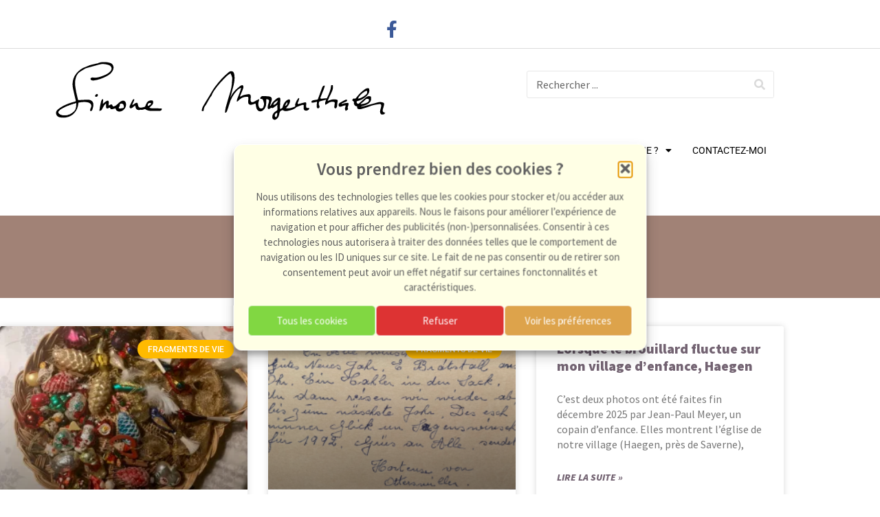

--- FILE ---
content_type: text/html; charset=UTF-8
request_url: https://www.simonemorgenthaler.com/category/fragments-de-vie/janvier/
body_size: 38983
content:
<!doctype html>
<html lang="fr-FR">
<head>
	<meta charset="UTF-8">
	<meta name="viewport" content="width=device-width, initial-scale=1">
	<link rel="profile" href="https://gmpg.org/xfn/11">
	<meta name='robots' content='index, follow, max-image-preview:large, max-snippet:-1, max-video-preview:-1' />

	<!-- This site is optimized with the Yoast SEO plugin v26.7 - https://yoast.com/wordpress/plugins/seo/ -->
	<title>JANVIER</title>
	<meta name="description" content="recettes cuisine Alsace, Simone Morgenthaler" />
	<link rel="canonical" href="https://www.simonemorgenthaler.com/category/fragments-de-vie/janvier/" />
	<link rel="next" href="https://www.simonemorgenthaler.com/category/fragments-de-vie/janvier/page/2/" />
	<meta property="og:locale" content="fr_FR" />
	<meta property="og:type" content="article" />
	<meta property="og:title" content="JANVIER" />
	<meta property="og:description" content="recettes cuisine Alsace, Simone Morgenthaler" />
	<meta property="og:url" content="https://www.simonemorgenthaler.com/category/fragments-de-vie/janvier/" />
	<meta property="og:site_name" content="Simone Morgenthaler" />
	<meta name="twitter:card" content="summary_large_image" />
	<script type="application/ld+json" class="yoast-schema-graph">{"@context":"https://schema.org","@graph":[{"@type":"CollectionPage","@id":"https://www.simonemorgenthaler.com/category/fragments-de-vie/janvier/","url":"https://www.simonemorgenthaler.com/category/fragments-de-vie/janvier/","name":"JANVIER","isPartOf":{"@id":"https://www.simonemorgenthaler.com/#website"},"primaryImageOfPage":{"@id":"https://www.simonemorgenthaler.com/category/fragments-de-vie/janvier/#primaryimage"},"image":{"@id":"https://www.simonemorgenthaler.com/category/fragments-de-vie/janvier/#primaryimage"},"thumbnailUrl":"https://i0.wp.com/www.simonemorgenthaler.com/wp-content/uploads/2021/01/par-de%CC%81faut-2021-01-16-a%CC%80-19.09.37.jpg?fit=811%2C600&ssl=1","description":"recettes cuisine Alsace, Simone Morgenthaler","breadcrumb":{"@id":"https://www.simonemorgenthaler.com/category/fragments-de-vie/janvier/#breadcrumb"},"inLanguage":"fr-FR"},{"@type":"ImageObject","inLanguage":"fr-FR","@id":"https://www.simonemorgenthaler.com/category/fragments-de-vie/janvier/#primaryimage","url":"https://i0.wp.com/www.simonemorgenthaler.com/wp-content/uploads/2021/01/par-de%CC%81faut-2021-01-16-a%CC%80-19.09.37.jpg?fit=811%2C600&ssl=1","contentUrl":"https://i0.wp.com/www.simonemorgenthaler.com/wp-content/uploads/2021/01/par-de%CC%81faut-2021-01-16-a%CC%80-19.09.37.jpg?fit=811%2C600&ssl=1","width":811,"height":600,"caption":"decors noel demontes"},{"@type":"BreadcrumbList","@id":"https://www.simonemorgenthaler.com/category/fragments-de-vie/janvier/#breadcrumb","itemListElement":[{"@type":"ListItem","position":1,"name":"Accueil","item":"https://www.simonemorgenthaler.com/"},{"@type":"ListItem","position":2,"name":"FRAGMENTS DE VIE","item":"https://www.simonemorgenthaler.com/category/fragments-de-vie/"},{"@type":"ListItem","position":3,"name":"JANVIER"}]},{"@type":"WebSite","@id":"https://www.simonemorgenthaler.com/#website","url":"https://www.simonemorgenthaler.com/","name":"Simone Morgenthaler","description":"Ma passion pour la cuisine, mes livres et mes rencontres","potentialAction":[{"@type":"SearchAction","target":{"@type":"EntryPoint","urlTemplate":"https://www.simonemorgenthaler.com/?s={search_term_string}"},"query-input":{"@type":"PropertyValueSpecification","valueRequired":true,"valueName":"search_term_string"}}],"inLanguage":"fr-FR"}]}</script>
	<!-- / Yoast SEO plugin. -->


<link rel='dns-prefetch' href='//www.googletagmanager.com' />
<link rel='dns-prefetch' href='//stats.wp.com' />
<link rel='dns-prefetch' href='//v0.wordpress.com' />
<link rel='dns-prefetch' href='//widgets.wp.com' />
<link rel='dns-prefetch' href='//s0.wp.com' />
<link rel='dns-prefetch' href='//0.gravatar.com' />
<link rel='dns-prefetch' href='//1.gravatar.com' />
<link rel='dns-prefetch' href='//2.gravatar.com' />
<link rel='dns-prefetch' href='//pagead2.googlesyndication.com' />
<link rel='preconnect' href='//c0.wp.com' />
<link rel='preconnect' href='//i0.wp.com' />
<link rel="alternate" type="application/rss+xml" title="Simone Morgenthaler &raquo; Flux" href="https://www.simonemorgenthaler.com/feed/" />
<link rel="alternate" type="application/rss+xml" title="Simone Morgenthaler &raquo; Flux des commentaires" href="https://www.simonemorgenthaler.com/comments/feed/" />
<link rel="alternate" type="application/rss+xml" title="Simone Morgenthaler &raquo; Flux de la catégorie JANVIER" href="https://www.simonemorgenthaler.com/category/fragments-de-vie/janvier/feed/" />
<style id='wp-img-auto-sizes-contain-inline-css'>
img:is([sizes=auto i],[sizes^="auto," i]){contain-intrinsic-size:3000px 1500px}
/*# sourceURL=wp-img-auto-sizes-contain-inline-css */
</style>
<link rel='stylesheet' id='h5ab-print-font-awesome-css' href='https://www.simonemorgenthaler.com/wp-content/plugins/print-post-and-page/css/font-awesome.min.css?ver=d1bd4f60ce97eebf871b29050dac6c37' media='all' />
<link rel='stylesheet' id='h5ab-print-css-css' href='https://www.simonemorgenthaler.com/wp-content/plugins/print-post-and-page/css/h5ab-print.min.css?ver=d1bd4f60ce97eebf871b29050dac6c37' media='all' />
<style id='wp-emoji-styles-inline-css'>

	img.wp-smiley, img.emoji {
		display: inline !important;
		border: none !important;
		box-shadow: none !important;
		height: 1em !important;
		width: 1em !important;
		margin: 0 0.07em !important;
		vertical-align: -0.1em !important;
		background: none !important;
		padding: 0 !important;
	}
/*# sourceURL=wp-emoji-styles-inline-css */
</style>
<link rel='stylesheet' id='wp-block-library-css' href='https://c0.wp.com/c/6.9/wp-includes/css/dist/block-library/style.min.css' media='all' />
<style id='global-styles-inline-css'>
:root{--wp--preset--aspect-ratio--square: 1;--wp--preset--aspect-ratio--4-3: 4/3;--wp--preset--aspect-ratio--3-4: 3/4;--wp--preset--aspect-ratio--3-2: 3/2;--wp--preset--aspect-ratio--2-3: 2/3;--wp--preset--aspect-ratio--16-9: 16/9;--wp--preset--aspect-ratio--9-16: 9/16;--wp--preset--color--black: #000000;--wp--preset--color--cyan-bluish-gray: #abb8c3;--wp--preset--color--white: #ffffff;--wp--preset--color--pale-pink: #f78da7;--wp--preset--color--vivid-red: #cf2e2e;--wp--preset--color--luminous-vivid-orange: #ff6900;--wp--preset--color--luminous-vivid-amber: #fcb900;--wp--preset--color--light-green-cyan: #7bdcb5;--wp--preset--color--vivid-green-cyan: #00d084;--wp--preset--color--pale-cyan-blue: #8ed1fc;--wp--preset--color--vivid-cyan-blue: #0693e3;--wp--preset--color--vivid-purple: #9b51e0;--wp--preset--gradient--vivid-cyan-blue-to-vivid-purple: linear-gradient(135deg,rgb(6,147,227) 0%,rgb(155,81,224) 100%);--wp--preset--gradient--light-green-cyan-to-vivid-green-cyan: linear-gradient(135deg,rgb(122,220,180) 0%,rgb(0,208,130) 100%);--wp--preset--gradient--luminous-vivid-amber-to-luminous-vivid-orange: linear-gradient(135deg,rgb(252,185,0) 0%,rgb(255,105,0) 100%);--wp--preset--gradient--luminous-vivid-orange-to-vivid-red: linear-gradient(135deg,rgb(255,105,0) 0%,rgb(207,46,46) 100%);--wp--preset--gradient--very-light-gray-to-cyan-bluish-gray: linear-gradient(135deg,rgb(238,238,238) 0%,rgb(169,184,195) 100%);--wp--preset--gradient--cool-to-warm-spectrum: linear-gradient(135deg,rgb(74,234,220) 0%,rgb(151,120,209) 20%,rgb(207,42,186) 40%,rgb(238,44,130) 60%,rgb(251,105,98) 80%,rgb(254,248,76) 100%);--wp--preset--gradient--blush-light-purple: linear-gradient(135deg,rgb(255,206,236) 0%,rgb(152,150,240) 100%);--wp--preset--gradient--blush-bordeaux: linear-gradient(135deg,rgb(254,205,165) 0%,rgb(254,45,45) 50%,rgb(107,0,62) 100%);--wp--preset--gradient--luminous-dusk: linear-gradient(135deg,rgb(255,203,112) 0%,rgb(199,81,192) 50%,rgb(65,88,208) 100%);--wp--preset--gradient--pale-ocean: linear-gradient(135deg,rgb(255,245,203) 0%,rgb(182,227,212) 50%,rgb(51,167,181) 100%);--wp--preset--gradient--electric-grass: linear-gradient(135deg,rgb(202,248,128) 0%,rgb(113,206,126) 100%);--wp--preset--gradient--midnight: linear-gradient(135deg,rgb(2,3,129) 0%,rgb(40,116,252) 100%);--wp--preset--font-size--small: 13px;--wp--preset--font-size--medium: 20px;--wp--preset--font-size--large: 36px;--wp--preset--font-size--x-large: 42px;--wp--preset--spacing--20: 0.44rem;--wp--preset--spacing--30: 0.67rem;--wp--preset--spacing--40: 1rem;--wp--preset--spacing--50: 1.5rem;--wp--preset--spacing--60: 2.25rem;--wp--preset--spacing--70: 3.38rem;--wp--preset--spacing--80: 5.06rem;--wp--preset--shadow--natural: 6px 6px 9px rgba(0, 0, 0, 0.2);--wp--preset--shadow--deep: 12px 12px 50px rgba(0, 0, 0, 0.4);--wp--preset--shadow--sharp: 6px 6px 0px rgba(0, 0, 0, 0.2);--wp--preset--shadow--outlined: 6px 6px 0px -3px rgb(255, 255, 255), 6px 6px rgb(0, 0, 0);--wp--preset--shadow--crisp: 6px 6px 0px rgb(0, 0, 0);}:root { --wp--style--global--content-size: 800px;--wp--style--global--wide-size: 1200px; }:where(body) { margin: 0; }.wp-site-blocks > .alignleft { float: left; margin-right: 2em; }.wp-site-blocks > .alignright { float: right; margin-left: 2em; }.wp-site-blocks > .aligncenter { justify-content: center; margin-left: auto; margin-right: auto; }:where(.wp-site-blocks) > * { margin-block-start: 24px; margin-block-end: 0; }:where(.wp-site-blocks) > :first-child { margin-block-start: 0; }:where(.wp-site-blocks) > :last-child { margin-block-end: 0; }:root { --wp--style--block-gap: 24px; }:root :where(.is-layout-flow) > :first-child{margin-block-start: 0;}:root :where(.is-layout-flow) > :last-child{margin-block-end: 0;}:root :where(.is-layout-flow) > *{margin-block-start: 24px;margin-block-end: 0;}:root :where(.is-layout-constrained) > :first-child{margin-block-start: 0;}:root :where(.is-layout-constrained) > :last-child{margin-block-end: 0;}:root :where(.is-layout-constrained) > *{margin-block-start: 24px;margin-block-end: 0;}:root :where(.is-layout-flex){gap: 24px;}:root :where(.is-layout-grid){gap: 24px;}.is-layout-flow > .alignleft{float: left;margin-inline-start: 0;margin-inline-end: 2em;}.is-layout-flow > .alignright{float: right;margin-inline-start: 2em;margin-inline-end: 0;}.is-layout-flow > .aligncenter{margin-left: auto !important;margin-right: auto !important;}.is-layout-constrained > .alignleft{float: left;margin-inline-start: 0;margin-inline-end: 2em;}.is-layout-constrained > .alignright{float: right;margin-inline-start: 2em;margin-inline-end: 0;}.is-layout-constrained > .aligncenter{margin-left: auto !important;margin-right: auto !important;}.is-layout-constrained > :where(:not(.alignleft):not(.alignright):not(.alignfull)){max-width: var(--wp--style--global--content-size);margin-left: auto !important;margin-right: auto !important;}.is-layout-constrained > .alignwide{max-width: var(--wp--style--global--wide-size);}body .is-layout-flex{display: flex;}.is-layout-flex{flex-wrap: wrap;align-items: center;}.is-layout-flex > :is(*, div){margin: 0;}body .is-layout-grid{display: grid;}.is-layout-grid > :is(*, div){margin: 0;}body{padding-top: 0px;padding-right: 0px;padding-bottom: 0px;padding-left: 0px;}a:where(:not(.wp-element-button)){text-decoration: underline;}:root :where(.wp-element-button, .wp-block-button__link){background-color: #32373c;border-width: 0;color: #fff;font-family: inherit;font-size: inherit;font-style: inherit;font-weight: inherit;letter-spacing: inherit;line-height: inherit;padding-top: calc(0.667em + 2px);padding-right: calc(1.333em + 2px);padding-bottom: calc(0.667em + 2px);padding-left: calc(1.333em + 2px);text-decoration: none;text-transform: inherit;}.has-black-color{color: var(--wp--preset--color--black) !important;}.has-cyan-bluish-gray-color{color: var(--wp--preset--color--cyan-bluish-gray) !important;}.has-white-color{color: var(--wp--preset--color--white) !important;}.has-pale-pink-color{color: var(--wp--preset--color--pale-pink) !important;}.has-vivid-red-color{color: var(--wp--preset--color--vivid-red) !important;}.has-luminous-vivid-orange-color{color: var(--wp--preset--color--luminous-vivid-orange) !important;}.has-luminous-vivid-amber-color{color: var(--wp--preset--color--luminous-vivid-amber) !important;}.has-light-green-cyan-color{color: var(--wp--preset--color--light-green-cyan) !important;}.has-vivid-green-cyan-color{color: var(--wp--preset--color--vivid-green-cyan) !important;}.has-pale-cyan-blue-color{color: var(--wp--preset--color--pale-cyan-blue) !important;}.has-vivid-cyan-blue-color{color: var(--wp--preset--color--vivid-cyan-blue) !important;}.has-vivid-purple-color{color: var(--wp--preset--color--vivid-purple) !important;}.has-black-background-color{background-color: var(--wp--preset--color--black) !important;}.has-cyan-bluish-gray-background-color{background-color: var(--wp--preset--color--cyan-bluish-gray) !important;}.has-white-background-color{background-color: var(--wp--preset--color--white) !important;}.has-pale-pink-background-color{background-color: var(--wp--preset--color--pale-pink) !important;}.has-vivid-red-background-color{background-color: var(--wp--preset--color--vivid-red) !important;}.has-luminous-vivid-orange-background-color{background-color: var(--wp--preset--color--luminous-vivid-orange) !important;}.has-luminous-vivid-amber-background-color{background-color: var(--wp--preset--color--luminous-vivid-amber) !important;}.has-light-green-cyan-background-color{background-color: var(--wp--preset--color--light-green-cyan) !important;}.has-vivid-green-cyan-background-color{background-color: var(--wp--preset--color--vivid-green-cyan) !important;}.has-pale-cyan-blue-background-color{background-color: var(--wp--preset--color--pale-cyan-blue) !important;}.has-vivid-cyan-blue-background-color{background-color: var(--wp--preset--color--vivid-cyan-blue) !important;}.has-vivid-purple-background-color{background-color: var(--wp--preset--color--vivid-purple) !important;}.has-black-border-color{border-color: var(--wp--preset--color--black) !important;}.has-cyan-bluish-gray-border-color{border-color: var(--wp--preset--color--cyan-bluish-gray) !important;}.has-white-border-color{border-color: var(--wp--preset--color--white) !important;}.has-pale-pink-border-color{border-color: var(--wp--preset--color--pale-pink) !important;}.has-vivid-red-border-color{border-color: var(--wp--preset--color--vivid-red) !important;}.has-luminous-vivid-orange-border-color{border-color: var(--wp--preset--color--luminous-vivid-orange) !important;}.has-luminous-vivid-amber-border-color{border-color: var(--wp--preset--color--luminous-vivid-amber) !important;}.has-light-green-cyan-border-color{border-color: var(--wp--preset--color--light-green-cyan) !important;}.has-vivid-green-cyan-border-color{border-color: var(--wp--preset--color--vivid-green-cyan) !important;}.has-pale-cyan-blue-border-color{border-color: var(--wp--preset--color--pale-cyan-blue) !important;}.has-vivid-cyan-blue-border-color{border-color: var(--wp--preset--color--vivid-cyan-blue) !important;}.has-vivid-purple-border-color{border-color: var(--wp--preset--color--vivid-purple) !important;}.has-vivid-cyan-blue-to-vivid-purple-gradient-background{background: var(--wp--preset--gradient--vivid-cyan-blue-to-vivid-purple) !important;}.has-light-green-cyan-to-vivid-green-cyan-gradient-background{background: var(--wp--preset--gradient--light-green-cyan-to-vivid-green-cyan) !important;}.has-luminous-vivid-amber-to-luminous-vivid-orange-gradient-background{background: var(--wp--preset--gradient--luminous-vivid-amber-to-luminous-vivid-orange) !important;}.has-luminous-vivid-orange-to-vivid-red-gradient-background{background: var(--wp--preset--gradient--luminous-vivid-orange-to-vivid-red) !important;}.has-very-light-gray-to-cyan-bluish-gray-gradient-background{background: var(--wp--preset--gradient--very-light-gray-to-cyan-bluish-gray) !important;}.has-cool-to-warm-spectrum-gradient-background{background: var(--wp--preset--gradient--cool-to-warm-spectrum) !important;}.has-blush-light-purple-gradient-background{background: var(--wp--preset--gradient--blush-light-purple) !important;}.has-blush-bordeaux-gradient-background{background: var(--wp--preset--gradient--blush-bordeaux) !important;}.has-luminous-dusk-gradient-background{background: var(--wp--preset--gradient--luminous-dusk) !important;}.has-pale-ocean-gradient-background{background: var(--wp--preset--gradient--pale-ocean) !important;}.has-electric-grass-gradient-background{background: var(--wp--preset--gradient--electric-grass) !important;}.has-midnight-gradient-background{background: var(--wp--preset--gradient--midnight) !important;}.has-small-font-size{font-size: var(--wp--preset--font-size--small) !important;}.has-medium-font-size{font-size: var(--wp--preset--font-size--medium) !important;}.has-large-font-size{font-size: var(--wp--preset--font-size--large) !important;}.has-x-large-font-size{font-size: var(--wp--preset--font-size--x-large) !important;}
:root :where(.wp-block-pullquote){font-size: 1.5em;line-height: 1.6;}
/*# sourceURL=global-styles-inline-css */
</style>
<link rel='stylesheet' id='cmplz-general-css' href='https://www.simonemorgenthaler.com/wp-content/plugins/complianz-gdpr/assets/css/cookieblocker.min.css?ver=1768220402' media='all' />
<link rel='stylesheet' id='hello-elementor-css' href='https://www.simonemorgenthaler.com/wp-content/themes/hello-elementor/assets/css/reset.css?ver=3.4.6' media='all' />
<link rel='stylesheet' id='hello-elementor-theme-style-css' href='https://www.simonemorgenthaler.com/wp-content/themes/hello-elementor/assets/css/theme.css?ver=3.4.6' media='all' />
<link rel='stylesheet' id='hello-elementor-header-footer-css' href='https://www.simonemorgenthaler.com/wp-content/themes/hello-elementor/assets/css/header-footer.css?ver=3.4.6' media='all' />
<link rel='stylesheet' id='jetpack_likes-css' href='https://c0.wp.com/p/jetpack/15.4/modules/likes/style.css' media='all' />
<link rel='stylesheet' id='elementor-frontend-css' href='https://www.simonemorgenthaler.com/wp-content/plugins/elementor/assets/css/frontend.min.css?ver=3.34.1' media='all' />
<style id='elementor-frontend-inline-css'>
.elementor-kit-24396{--e-global-color-primary:#FFFFFF;--e-global-color-secondary:#575757;--e-global-color-text:#000000;--e-global-color-accent:#61CE70;--e-global-color-d7a6d77:#00812A;--e-global-color-9cd94f5:#FFBA00;--e-global-color-93eb031:#736372;--e-global-color-da3d098:#FFFFFF;--e-global-color-044c8e9:#A18276;--e-global-color-90c4309:#7A918D;--e-global-color-5d3b139:#AAC0AA;--e-global-color-79e1616:#DCEED1;--e-global-color-51b5361:#1C7340;--e-global-typography-primary-font-family:"Source Sans Pro";--e-global-typography-primary-font-size:1em;--e-global-typography-primary-font-weight:600;--e-global-typography-primary-line-height:20px;--e-global-typography-secondary-font-family:"Roboto Slab";--e-global-typography-secondary-font-weight:400;--e-global-typography-secondary-line-height:23px;--e-global-typography-text-font-family:"Source Sans Pro";--e-global-typography-text-font-size:16px;--e-global-typography-text-font-weight:400;--e-global-typography-text-line-height:22px;--e-global-typography-accent-font-family:"Roboto";--e-global-typography-accent-font-weight:500;color:#1E1D1D;font-family:"Source Sans Pro", Sans-serif;font-size:1em;font-weight:400;line-height:22px;}.elementor-kit-24396 button:hover,.elementor-kit-24396 button:focus,.elementor-kit-24396 input[type="button"]:hover,.elementor-kit-24396 input[type="button"]:focus,.elementor-kit-24396 input[type="submit"]:hover,.elementor-kit-24396 input[type="submit"]:focus,.elementor-kit-24396 .elementor-button:hover,.elementor-kit-24396 .elementor-button:focus{background-color:#FFFFFF;color:#E0E0E0;}.elementor-kit-24396 e-page-transition{background-color:#FFBC7D;}.elementor-kit-24396 a{color:var( --e-global-color-044c8e9 );}.elementor-kit-24396 a:hover{color:var( --e-global-color-5d3b139 );}.elementor-kit-24396 button,.elementor-kit-24396 input[type="button"],.elementor-kit-24396 input[type="submit"],.elementor-kit-24396 .elementor-button{color:#FFFBFB;}.elementor-section.elementor-section-boxed > .elementor-container{max-width:1140px;}.e-con{--container-max-width:1140px;}.elementor-widget:not(:last-child){margin-block-end:20px;}.elementor-element{--widgets-spacing:20px 20px;--widgets-spacing-row:20px;--widgets-spacing-column:20px;}{}h1.entry-title{display:var(--page-title-display);}.site-header .site-branding{flex-direction:column;align-items:stretch;}.site-header{padding-inline-end:0px;padding-inline-start:0px;}.site-footer .site-branding{flex-direction:column;align-items:stretch;}@media(max-width:1024px){.elementor-section.elementor-section-boxed > .elementor-container{max-width:1024px;}.e-con{--container-max-width:1024px;}}@media(max-width:767px){.elementor-section.elementor-section-boxed > .elementor-container{max-width:767px;}.e-con{--container-max-width:767px;}}
.elementor-24732 .elementor-element.elementor-element-e337059{border-style:solid;border-width:0px 0px 1px 0px;border-color:#DBDBDB;margin-top:0px;margin-bottom:0px;padding:0px 0px 0px 0px;}.elementor-24732 .elementor-element.elementor-element-7882da7d > .elementor-widget-wrap > .elementor-widget:not(.elementor-widget__width-auto):not(.elementor-widget__width-initial):not(:last-child):not(.elementor-absolute){margin-block-end:0px;}.elementor-24732 .elementor-element.elementor-element-7882da7d > .elementor-element-populated{margin:0px 0px 0px 0px;--e-column-margin-right:0px;--e-column-margin-left:0px;padding:0px 0px 0px 0px;}.elementor-24732 .elementor-element.elementor-element-68b9a10{border-style:solid;border-width:0px 0px 0px 0px;border-color:#E0E0E0;}.elementor-widget-icon.elementor-view-stacked .elementor-icon{background-color:var( --e-global-color-primary );}.elementor-widget-icon.elementor-view-framed .elementor-icon, .elementor-widget-icon.elementor-view-default .elementor-icon{color:var( --e-global-color-primary );border-color:var( --e-global-color-primary );}.elementor-widget-icon.elementor-view-framed .elementor-icon, .elementor-widget-icon.elementor-view-default .elementor-icon svg{fill:var( --e-global-color-primary );}.elementor-24732 .elementor-element.elementor-element-292b96cd .elementor-icon-wrapper{text-align:center;}.elementor-24732 .elementor-element.elementor-element-292b96cd.elementor-view-stacked .elementor-icon{background-color:#3B5998;}.elementor-24732 .elementor-element.elementor-element-292b96cd.elementor-view-framed .elementor-icon, .elementor-24732 .elementor-element.elementor-element-292b96cd.elementor-view-default .elementor-icon{color:#3B5998;border-color:#3B5998;}.elementor-24732 .elementor-element.elementor-element-292b96cd.elementor-view-framed .elementor-icon, .elementor-24732 .elementor-element.elementor-element-292b96cd.elementor-view-default .elementor-icon svg{fill:#3B5998;}.elementor-24732 .elementor-element.elementor-element-292b96cd .elementor-icon{font-size:25px;}.elementor-24732 .elementor-element.elementor-element-292b96cd .elementor-icon svg{height:25px;}.elementor-bc-flex-widget .elementor-24732 .elementor-element.elementor-element-7421fddb.elementor-column .elementor-widget-wrap{align-items:center;}.elementor-24732 .elementor-element.elementor-element-7421fddb.elementor-column.elementor-element[data-element_type="column"] > .elementor-widget-wrap.elementor-element-populated{align-content:center;align-items:center;}.elementor-widget-image .widget-image-caption{color:var( --e-global-color-text );font-family:var( --e-global-typography-text-font-family ), Sans-serif;font-size:var( --e-global-typography-text-font-size );font-weight:var( --e-global-typography-text-font-weight );line-height:var( --e-global-typography-text-line-height );}.elementor-24732 .elementor-element.elementor-element-3cca1b1f img{width:80%;}.elementor-bc-flex-widget .elementor-24732 .elementor-element.elementor-element-4b22394.elementor-column .elementor-widget-wrap{align-items:center;}.elementor-24732 .elementor-element.elementor-element-4b22394.elementor-column.elementor-element[data-element_type="column"] > .elementor-widget-wrap.elementor-element-populated{align-content:center;align-items:center;}.elementor-widget-search-form input[type="search"].elementor-search-form__input{font-family:var( --e-global-typography-text-font-family ), Sans-serif;font-size:var( --e-global-typography-text-font-size );font-weight:var( --e-global-typography-text-font-weight );line-height:var( --e-global-typography-text-line-height );}.elementor-widget-search-form .elementor-search-form__input,
					.elementor-widget-search-form .elementor-search-form__icon,
					.elementor-widget-search-form .elementor-lightbox .dialog-lightbox-close-button,
					.elementor-widget-search-form .elementor-lightbox .dialog-lightbox-close-button:hover,
					.elementor-widget-search-form.elementor-search-form--skin-full_screen input[type="search"].elementor-search-form__input{color:var( --e-global-color-text );fill:var( --e-global-color-text );}.elementor-widget-search-form .elementor-search-form__submit{font-family:var( --e-global-typography-text-font-family ), Sans-serif;font-size:var( --e-global-typography-text-font-size );font-weight:var( --e-global-typography-text-font-weight );line-height:var( --e-global-typography-text-line-height );background-color:var( --e-global-color-secondary );}.elementor-24732 .elementor-element.elementor-element-1b914ada .elementor-search-form__container{min-height:40px;}.elementor-24732 .elementor-element.elementor-element-1b914ada .elementor-search-form__submit{min-width:calc( 1 * 40px );--e-search-form-submit-text-color:#DADADA;background-color:#FFFFFF;--e-search-form-submit-icon-size:30px;}body:not(.rtl) .elementor-24732 .elementor-element.elementor-element-1b914ada .elementor-search-form__icon{padding-left:calc(40px / 3);}body.rtl .elementor-24732 .elementor-element.elementor-element-1b914ada .elementor-search-form__icon{padding-right:calc(40px / 3);}.elementor-24732 .elementor-element.elementor-element-1b914ada .elementor-search-form__input, .elementor-24732 .elementor-element.elementor-element-1b914ada.elementor-search-form--button-type-text .elementor-search-form__submit{padding-left:calc(40px / 3);padding-right:calc(40px / 3);}.elementor-24732 .elementor-element.elementor-element-1b914ada:not(.elementor-search-form--skin-full_screen) .elementor-search-form__container{background-color:#FFFFFF;border-color:#E7E7E7;border-width:1px 1px 1px 1px;border-radius:3px;}.elementor-24732 .elementor-element.elementor-element-1b914ada.elementor-search-form--skin-full_screen input[type="search"].elementor-search-form__input{background-color:#FFFFFF;border-color:#E7E7E7;border-width:1px 1px 1px 1px;border-radius:3px;}.elementor-widget-button .elementor-button{background-color:var( --e-global-color-accent );font-family:var( --e-global-typography-accent-font-family ), Sans-serif;font-weight:var( --e-global-typography-accent-font-weight );}.elementor-24732 .elementor-element.elementor-element-ed6d160 .elementor-button{background-color:var( --e-global-color-93eb031 );font-family:"Source Sans Pro", Sans-serif;font-size:18px;font-weight:600;}.elementor-24732 .elementor-element.elementor-element-2c1b5abf:not(.elementor-motion-effects-element-type-background), .elementor-24732 .elementor-element.elementor-element-2c1b5abf > .elementor-motion-effects-container > .elementor-motion-effects-layer{background-color:var( --e-global-color-da3d098 );}.elementor-24732 .elementor-element.elementor-element-2c1b5abf{border-style:solid;border-width:0px 0px 0px 0px;border-color:#DBDBDB;transition:background 0.3s, border 0.3s, border-radius 0.3s, box-shadow 0.3s;}.elementor-24732 .elementor-element.elementor-element-2c1b5abf > .elementor-background-overlay{transition:background 0.3s, border-radius 0.3s, opacity 0.3s;}.elementor-24732 .elementor-element.elementor-element-6c247477.elementor-column > .elementor-widget-wrap{justify-content:flex-end;}.elementor-24732 .elementor-element.elementor-element-6c247477 > .elementor-element-populated{text-align:end;}.elementor-widget-nav-menu .elementor-nav-menu .elementor-item{font-family:var( --e-global-typography-primary-font-family ), Sans-serif;font-size:var( --e-global-typography-primary-font-size );font-weight:var( --e-global-typography-primary-font-weight );line-height:var( --e-global-typography-primary-line-height );}.elementor-widget-nav-menu .elementor-nav-menu--main .elementor-item{color:var( --e-global-color-text );fill:var( --e-global-color-text );}.elementor-widget-nav-menu .elementor-nav-menu--main .elementor-item:hover,
					.elementor-widget-nav-menu .elementor-nav-menu--main .elementor-item.elementor-item-active,
					.elementor-widget-nav-menu .elementor-nav-menu--main .elementor-item.highlighted,
					.elementor-widget-nav-menu .elementor-nav-menu--main .elementor-item:focus{color:var( --e-global-color-accent );fill:var( --e-global-color-accent );}.elementor-widget-nav-menu .elementor-nav-menu--main:not(.e--pointer-framed) .elementor-item:before,
					.elementor-widget-nav-menu .elementor-nav-menu--main:not(.e--pointer-framed) .elementor-item:after{background-color:var( --e-global-color-accent );}.elementor-widget-nav-menu .e--pointer-framed .elementor-item:before,
					.elementor-widget-nav-menu .e--pointer-framed .elementor-item:after{border-color:var( --e-global-color-accent );}.elementor-widget-nav-menu{--e-nav-menu-divider-color:var( --e-global-color-text );}.elementor-widget-nav-menu .elementor-nav-menu--dropdown .elementor-item, .elementor-widget-nav-menu .elementor-nav-menu--dropdown  .elementor-sub-item{font-family:var( --e-global-typography-accent-font-family ), Sans-serif;font-weight:var( --e-global-typography-accent-font-weight );}.elementor-24732 .elementor-element.elementor-element-6acbd3ab{z-index:2;--e-nav-menu-horizontal-menu-item-margin:calc( 0px / 2 );}.elementor-24732 .elementor-element.elementor-element-6acbd3ab .elementor-menu-toggle{margin:0 auto;background-color:#FFFFFF;}.elementor-24732 .elementor-element.elementor-element-6acbd3ab .elementor-nav-menu .elementor-item{font-family:"Roboto", Sans-serif;font-size:14px;font-weight:400;}.elementor-24732 .elementor-element.elementor-element-6acbd3ab .elementor-nav-menu--main .elementor-item:hover,
					.elementor-24732 .elementor-element.elementor-element-6acbd3ab .elementor-nav-menu--main .elementor-item.elementor-item-active,
					.elementor-24732 .elementor-element.elementor-element-6acbd3ab .elementor-nav-menu--main .elementor-item.highlighted,
					.elementor-24732 .elementor-element.elementor-element-6acbd3ab .elementor-nav-menu--main .elementor-item:focus{color:var( --e-global-color-93eb031 );fill:var( --e-global-color-93eb031 );}.elementor-24732 .elementor-element.elementor-element-6acbd3ab .elementor-nav-menu--main:not(.e--pointer-framed) .elementor-item:before,
					.elementor-24732 .elementor-element.elementor-element-6acbd3ab .elementor-nav-menu--main:not(.e--pointer-framed) .elementor-item:after{background-color:var( --e-global-color-5d3b139 );}.elementor-24732 .elementor-element.elementor-element-6acbd3ab .e--pointer-framed .elementor-item:before,
					.elementor-24732 .elementor-element.elementor-element-6acbd3ab .e--pointer-framed .elementor-item:after{border-color:var( --e-global-color-5d3b139 );}.elementor-24732 .elementor-element.elementor-element-6acbd3ab .elementor-nav-menu--main .elementor-item.elementor-item-active{color:var( --e-global-color-044c8e9 );}.elementor-24732 .elementor-element.elementor-element-6acbd3ab .e--pointer-framed .elementor-item:before{border-width:2px;}.elementor-24732 .elementor-element.elementor-element-6acbd3ab .e--pointer-framed.e--animation-draw .elementor-item:before{border-width:0 0 2px 2px;}.elementor-24732 .elementor-element.elementor-element-6acbd3ab .e--pointer-framed.e--animation-draw .elementor-item:after{border-width:2px 2px 0 0;}.elementor-24732 .elementor-element.elementor-element-6acbd3ab .e--pointer-framed.e--animation-corners .elementor-item:before{border-width:2px 0 0 2px;}.elementor-24732 .elementor-element.elementor-element-6acbd3ab .e--pointer-framed.e--animation-corners .elementor-item:after{border-width:0 2px 2px 0;}.elementor-24732 .elementor-element.elementor-element-6acbd3ab .e--pointer-underline .elementor-item:after,
					 .elementor-24732 .elementor-element.elementor-element-6acbd3ab .e--pointer-overline .elementor-item:before,
					 .elementor-24732 .elementor-element.elementor-element-6acbd3ab .e--pointer-double-line .elementor-item:before,
					 .elementor-24732 .elementor-element.elementor-element-6acbd3ab .e--pointer-double-line .elementor-item:after{height:2px;}.elementor-24732 .elementor-element.elementor-element-6acbd3ab .elementor-nav-menu--main .elementor-item{padding-left:15px;padding-right:15px;padding-top:5px;padding-bottom:5px;}.elementor-24732 .elementor-element.elementor-element-6acbd3ab .elementor-nav-menu--main:not(.elementor-nav-menu--layout-horizontal) .elementor-nav-menu > li:not(:last-child){margin-bottom:0px;}.elementor-24732 .elementor-element.elementor-element-6acbd3ab .elementor-nav-menu--dropdown a, .elementor-24732 .elementor-element.elementor-element-6acbd3ab .elementor-menu-toggle{color:var( --e-global-color-93eb031 );fill:var( --e-global-color-93eb031 );}.elementor-24732 .elementor-element.elementor-element-6acbd3ab .elementor-nav-menu--dropdown{background-color:#FFFFFF;}.elementor-24732 .elementor-element.elementor-element-6acbd3ab .elementor-nav-menu--dropdown a:hover,
					.elementor-24732 .elementor-element.elementor-element-6acbd3ab .elementor-nav-menu--dropdown a:focus,
					.elementor-24732 .elementor-element.elementor-element-6acbd3ab .elementor-nav-menu--dropdown a.elementor-item-active,
					.elementor-24732 .elementor-element.elementor-element-6acbd3ab .elementor-nav-menu--dropdown a.highlighted,
					.elementor-24732 .elementor-element.elementor-element-6acbd3ab .elementor-menu-toggle:hover,
					.elementor-24732 .elementor-element.elementor-element-6acbd3ab .elementor-menu-toggle:focus{color:#FFFFFF;}.elementor-24732 .elementor-element.elementor-element-6acbd3ab .elementor-nav-menu--dropdown a:hover,
					.elementor-24732 .elementor-element.elementor-element-6acbd3ab .elementor-nav-menu--dropdown a:focus,
					.elementor-24732 .elementor-element.elementor-element-6acbd3ab .elementor-nav-menu--dropdown a.elementor-item-active,
					.elementor-24732 .elementor-element.elementor-element-6acbd3ab .elementor-nav-menu--dropdown a.highlighted{background-color:var( --e-global-color-044c8e9 );}.elementor-24732 .elementor-element.elementor-element-6acbd3ab .elementor-nav-menu--dropdown a.elementor-item-active{color:#FFFFFF;}.elementor-24732 .elementor-element.elementor-element-6acbd3ab div.elementor-menu-toggle{color:var( --e-global-color-secondary );}.elementor-24732 .elementor-element.elementor-element-6acbd3ab div.elementor-menu-toggle svg{fill:var( --e-global-color-secondary );}.elementor-24732 .elementor-element.elementor-element-6acbd3ab div.elementor-menu-toggle:hover, .elementor-24732 .elementor-element.elementor-element-6acbd3ab div.elementor-menu-toggle:focus{color:var( --e-global-color-93eb031 );}.elementor-24732 .elementor-element.elementor-element-6acbd3ab div.elementor-menu-toggle:hover svg, .elementor-24732 .elementor-element.elementor-element-6acbd3ab div.elementor-menu-toggle:focus svg{fill:var( --e-global-color-93eb031 );}.elementor-24732 .elementor-element.elementor-element-999cfab{--spacer-size:50px;}.elementor-theme-builder-content-area{height:400px;}.elementor-location-header:before, .elementor-location-footer:before{content:"";display:table;clear:both;}@media(min-width:768px){.elementor-24732 .elementor-element.elementor-element-7421fddb{width:56.227%;}.elementor-24732 .elementor-element.elementor-element-58d652fb{width:10.049%;}}@media(max-width:1024px){.elementor-widget-image .widget-image-caption{font-size:var( --e-global-typography-text-font-size );line-height:var( --e-global-typography-text-line-height );}.elementor-widget-search-form input[type="search"].elementor-search-form__input{font-size:var( --e-global-typography-text-font-size );line-height:var( --e-global-typography-text-line-height );}.elementor-widget-search-form .elementor-search-form__submit{font-size:var( --e-global-typography-text-font-size );line-height:var( --e-global-typography-text-line-height );}.elementor-24732 .elementor-element.elementor-element-2c1b5abf{margin-top:0px;margin-bottom:0px;padding:0px 0px 0px 0px;}.elementor-widget-nav-menu .elementor-nav-menu .elementor-item{font-size:var( --e-global-typography-primary-font-size );line-height:var( --e-global-typography-primary-line-height );}.elementor-24732 .elementor-element.elementor-element-6acbd3ab > .elementor-widget-container{margin:0px 0px 0px 0px;padding:0px 0px 0px 0px;}.elementor-24732 .elementor-element.elementor-element-6acbd3ab{--nav-menu-icon-size:40px;}.elementor-24732 .elementor-element.elementor-element-6acbd3ab .elementor-menu-toggle{border-width:0px;border-radius:0px;}.elementor-24732 .elementor-element.elementor-element-999cfab{--spacer-size:10px;}}@media(max-width:767px){.elementor-widget-image .widget-image-caption{font-size:var( --e-global-typography-text-font-size );line-height:var( --e-global-typography-text-line-height );}.elementor-widget-search-form input[type="search"].elementor-search-form__input{font-size:var( --e-global-typography-text-font-size );line-height:var( --e-global-typography-text-line-height );}.elementor-widget-search-form .elementor-search-form__submit{font-size:var( --e-global-typography-text-font-size );line-height:var( --e-global-typography-text-line-height );}.elementor-widget-nav-menu .elementor-nav-menu .elementor-item{font-size:var( --e-global-typography-primary-font-size );line-height:var( --e-global-typography-primary-line-height );}.elementor-24732 .elementor-element.elementor-element-6acbd3ab .elementor-nav-menu--main .elementor-item{padding-left:3px;padding-right:3px;}}/* Start custom CSS */.ma-boutique .elementor-item {
    background-color:#736372;
    color: white !important;
}

.ma-boutique .elementor-item:hover {
    background-color:#FFBA00;
    color: white !important;
}/* End custom CSS */
.elementor-25097 .elementor-element.elementor-element-5457655 > .elementor-container > .elementor-column > .elementor-widget-wrap{align-content:center;align-items:center;}.elementor-25097 .elementor-element.elementor-element-5457655:not(.elementor-motion-effects-element-type-background), .elementor-25097 .elementor-element.elementor-element-5457655 > .elementor-motion-effects-container > .elementor-motion-effects-layer{background-color:#FFFFFF;}.elementor-25097 .elementor-element.elementor-element-5457655{transition:background 0.3s, border 0.3s, border-radius 0.3s, box-shadow 0.3s;padding:0px 0px 0px 0px;}.elementor-25097 .elementor-element.elementor-element-5457655 > .elementor-background-overlay{transition:background 0.3s, border-radius 0.3s, opacity 0.3s;}.elementor-25097 .elementor-element.elementor-element-6c76bb9{--spacer-size:30px;}.elementor-25097 .elementor-element.elementor-element-bead620{--spacer-size:30px;}.elementor-25097 .elementor-element.elementor-element-38fd1f6 > .elementor-container{max-width:1400px;}.elementor-25097 .elementor-element.elementor-element-d0ab97b:not(.elementor-motion-effects-element-type-background), .elementor-25097 .elementor-element.elementor-element-d0ab97b > .elementor-motion-effects-container > .elementor-motion-effects-layer{background-color:#FFFFFF;}.elementor-25097 .elementor-element.elementor-element-d0ab97b{transition:background 0.3s, border 0.3s, border-radius 0.3s, box-shadow 0.3s;padding:0px 0px 0px 0px;}.elementor-25097 .elementor-element.elementor-element-d0ab97b > .elementor-background-overlay{transition:background 0.3s, border-radius 0.3s, opacity 0.3s;}.elementor-25097 .elementor-element.elementor-element-ce24391 > .elementor-container > .elementor-column > .elementor-widget-wrap{align-content:flex-start;align-items:flex-start;}.elementor-25097 .elementor-element.elementor-element-ce24391:not(.elementor-motion-effects-element-type-background), .elementor-25097 .elementor-element.elementor-element-ce24391 > .elementor-motion-effects-container > .elementor-motion-effects-layer{background-color:#FFFFFF;}.elementor-25097 .elementor-element.elementor-element-ce24391 > .elementor-container{max-width:1200px;}.elementor-25097 .elementor-element.elementor-element-ce24391{transition:background 0.3s, border 0.3s, border-radius 0.3s, box-shadow 0.3s;margin-top:0px;margin-bottom:0px;padding:65px 0px 0px 0px;}.elementor-25097 .elementor-element.elementor-element-ce24391 > .elementor-background-overlay{transition:background 0.3s, border-radius 0.3s, opacity 0.3s;}.elementor-25097 .elementor-element.elementor-element-ce24391 > .elementor-shape-top .elementor-shape-fill{fill:#DADADA;}.elementor-25097 .elementor-element.elementor-element-ce24391 > .elementor-shape-top svg{width:calc(300% + 1.3px);height:5px;}.elementor-25097 .elementor-element.elementor-element-ab17b3e > .elementor-widget-wrap > .elementor-widget:not(.elementor-widget__width-auto):not(.elementor-widget__width-initial):not(:last-child):not(.elementor-absolute){margin-block-end:0px;}.elementor-widget-heading .elementor-heading-title{font-family:var( --e-global-typography-primary-font-family ), Sans-serif;font-size:var( --e-global-typography-primary-font-size );font-weight:var( --e-global-typography-primary-font-weight );line-height:var( --e-global-typography-primary-line-height );color:var( --e-global-color-primary );}.elementor-25097 .elementor-element.elementor-element-7282f42 > .elementor-widget-container{background-color:var( --e-global-color-044c8e9 );margin:0px 0px 10px 0px;padding:10px 10px 10px 10px;}.elementor-25097 .elementor-element.elementor-element-7282f42 .elementor-heading-title{color:#FFFFFF;}.elementor-widget-text-editor{font-family:var( --e-global-typography-text-font-family ), Sans-serif;font-size:var( --e-global-typography-text-font-size );font-weight:var( --e-global-typography-text-font-weight );line-height:var( --e-global-typography-text-line-height );color:var( --e-global-color-text );}.elementor-widget-text-editor.elementor-drop-cap-view-stacked .elementor-drop-cap{background-color:var( --e-global-color-primary );}.elementor-widget-text-editor.elementor-drop-cap-view-framed .elementor-drop-cap, .elementor-widget-text-editor.elementor-drop-cap-view-default .elementor-drop-cap{color:var( --e-global-color-primary );border-color:var( --e-global-color-primary );}.elementor-25097 .elementor-element.elementor-element-53c60b1 > .elementor-widget-container{padding:0px 0px 0px 0px;}.elementor-25097 .elementor-element.elementor-element-53c60b1{text-align:justify;}.elementor-25097 .elementor-element.elementor-element-ca2ba1d > .elementor-widget-wrap > .elementor-widget:not(.elementor-widget__width-auto):not(.elementor-widget__width-initial):not(:last-child):not(.elementor-absolute){margin-block-end:0px;}.elementor-25097 .elementor-element.elementor-element-6b3e3de > .elementor-widget-container{background-color:var( --e-global-color-044c8e9 );margin:0px 0px 10px 0px;padding:10px 10px 10px 10px;}.elementor-25097 .elementor-element.elementor-element-6b3e3de .elementor-heading-title{color:var( --e-global-color-da3d098 );}.elementor-widget-nav-menu .elementor-nav-menu .elementor-item{font-family:var( --e-global-typography-primary-font-family ), Sans-serif;font-size:var( --e-global-typography-primary-font-size );font-weight:var( --e-global-typography-primary-font-weight );line-height:var( --e-global-typography-primary-line-height );}.elementor-widget-nav-menu .elementor-nav-menu--main .elementor-item{color:var( --e-global-color-text );fill:var( --e-global-color-text );}.elementor-widget-nav-menu .elementor-nav-menu--main .elementor-item:hover,
					.elementor-widget-nav-menu .elementor-nav-menu--main .elementor-item.elementor-item-active,
					.elementor-widget-nav-menu .elementor-nav-menu--main .elementor-item.highlighted,
					.elementor-widget-nav-menu .elementor-nav-menu--main .elementor-item:focus{color:var( --e-global-color-accent );fill:var( --e-global-color-accent );}.elementor-widget-nav-menu .elementor-nav-menu--main:not(.e--pointer-framed) .elementor-item:before,
					.elementor-widget-nav-menu .elementor-nav-menu--main:not(.e--pointer-framed) .elementor-item:after{background-color:var( --e-global-color-accent );}.elementor-widget-nav-menu .e--pointer-framed .elementor-item:before,
					.elementor-widget-nav-menu .e--pointer-framed .elementor-item:after{border-color:var( --e-global-color-accent );}.elementor-widget-nav-menu{--e-nav-menu-divider-color:var( --e-global-color-text );}.elementor-widget-nav-menu .elementor-nav-menu--dropdown .elementor-item, .elementor-widget-nav-menu .elementor-nav-menu--dropdown  .elementor-sub-item{font-family:var( --e-global-typography-accent-font-family ), Sans-serif;font-weight:var( --e-global-typography-accent-font-weight );}.elementor-25097 .elementor-element.elementor-element-98e4367{width:100%;max-width:100%;align-self:center;}.elementor-25097 .elementor-element.elementor-element-98e4367 > .elementor-widget-container{margin:0px 0px 0px 0px;padding:0px 0px 0px 0px;}.elementor-25097 .elementor-element.elementor-element-98e4367 .elementor-nav-menu--main .elementor-item{color:var( --e-global-color-044c8e9 );fill:var( --e-global-color-044c8e9 );}.elementor-25097 .elementor-element.elementor-element-98e4367 .elementor-nav-menu--main .elementor-item:hover,
					.elementor-25097 .elementor-element.elementor-element-98e4367 .elementor-nav-menu--main .elementor-item.elementor-item-active,
					.elementor-25097 .elementor-element.elementor-element-98e4367 .elementor-nav-menu--main .elementor-item.highlighted,
					.elementor-25097 .elementor-element.elementor-element-98e4367 .elementor-nav-menu--main .elementor-item:focus{color:var( --e-global-color-5d3b139 );fill:var( --e-global-color-5d3b139 );}.elementor-25097 .elementor-element.elementor-element-98e4367 .elementor-nav-menu--main .elementor-item.elementor-item-active{color:var( --e-global-color-5d3b139 );}.elementor-25097 .elementor-element.elementor-element-8b4082f > .elementor-widget-wrap > .elementor-widget:not(.elementor-widget__width-auto):not(.elementor-widget__width-initial):not(:last-child):not(.elementor-absolute){margin-block-end:0px;}.elementor-25097 .elementor-element.elementor-element-f0eb7bc > .elementor-widget-container{background-color:var( --e-global-color-044c8e9 );margin:0px 0px 10px 0px;padding:10px 10px 10px 10px;}.elementor-25097 .elementor-element.elementor-element-f0eb7bc .elementor-heading-title{color:var( --e-global-color-da3d098 );}.elementor-25097 .elementor-element.elementor-element-6afbaa2 > .elementor-widget-container{padding:0px 15px 0px 15px;}.elementor-25097 .elementor-element.elementor-element-beaffc4{--spacer-size:50px;}.elementor-25097 .elementor-element.elementor-element-cb3d163:not(.elementor-motion-effects-element-type-background), .elementor-25097 .elementor-element.elementor-element-cb3d163 > .elementor-motion-effects-container > .elementor-motion-effects-layer{background-color:var( --e-global-color-044c8e9 );}.elementor-25097 .elementor-element.elementor-element-cb3d163{transition:background 0.3s, border 0.3s, border-radius 0.3s, box-shadow 0.3s;}.elementor-25097 .elementor-element.elementor-element-cb3d163 > .elementor-background-overlay{transition:background 0.3s, border-radius 0.3s, opacity 0.3s;}.elementor-25097 .elementor-element.elementor-element-ec57130{text-align:center;}.elementor-25097 .elementor-element.elementor-element-ec57130 .elementor-heading-title{font-size:15px;font-weight:600;color:#FBFBFB;}.elementor-25097 .elementor-element.elementor-element-4d5b357 > .elementor-widget-wrap > .elementor-widget:not(.elementor-widget__width-auto):not(.elementor-widget__width-initial):not(:last-child):not(.elementor-absolute){margin-block-end:0px;}.elementor-25097 .elementor-element.elementor-element-4d5b357 > .elementor-element-populated{margin:0px 0px 0px 0px;--e-column-margin-right:0px;--e-column-margin-left:0px;padding:0px 0px 0px 0px;}.elementor-widget-icon.elementor-view-stacked .elementor-icon{background-color:var( --e-global-color-primary );}.elementor-widget-icon.elementor-view-framed .elementor-icon, .elementor-widget-icon.elementor-view-default .elementor-icon{color:var( --e-global-color-primary );border-color:var( --e-global-color-primary );}.elementor-widget-icon.elementor-view-framed .elementor-icon, .elementor-widget-icon.elementor-view-default .elementor-icon svg{fill:var( --e-global-color-primary );}.elementor-25097 .elementor-element.elementor-element-79c7572 > .elementor-widget-container{margin:0px 0px 0px 0px;padding:0px 0px 0px 0px;}.elementor-25097 .elementor-element.elementor-element-79c7572 .elementor-icon-wrapper{text-align:center;}.elementor-theme-builder-content-area{height:400px;}.elementor-location-header:before, .elementor-location-footer:before{content:"";display:table;clear:both;}@media(min-width:768px){.elementor-25097 .elementor-element.elementor-element-929d13f{width:100%;}.elementor-25097 .elementor-element.elementor-element-ab17b3e{width:33.33%;}.elementor-25097 .elementor-element.elementor-element-ca2ba1d{width:33.33%;}.elementor-25097 .elementor-element.elementor-element-8b4082f{width:33.006%;}}@media(max-width:1024px){.elementor-25097 .elementor-element.elementor-element-5457655{padding:30px 20px 0px 20px;}.elementor-bc-flex-widget .elementor-25097 .elementor-element.elementor-element-542d7218.elementor-column .elementor-widget-wrap{align-items:center;}.elementor-25097 .elementor-element.elementor-element-542d7218.elementor-column.elementor-element[data-element_type="column"] > .elementor-widget-wrap.elementor-element-populated{align-content:center;align-items:center;}.elementor-25097 .elementor-element.elementor-element-542d7218.elementor-column > .elementor-widget-wrap{justify-content:space-evenly;}.elementor-25097 .elementor-element.elementor-element-d0ab97b{padding:30px 20px 0px 20px;}.elementor-bc-flex-widget .elementor-25097 .elementor-element.elementor-element-929d13f.elementor-column .elementor-widget-wrap{align-items:center;}.elementor-25097 .elementor-element.elementor-element-929d13f.elementor-column.elementor-element[data-element_type="column"] > .elementor-widget-wrap.elementor-element-populated{align-content:center;align-items:center;}.elementor-25097 .elementor-element.elementor-element-929d13f.elementor-column > .elementor-widget-wrap{justify-content:space-evenly;}.elementor-25097 .elementor-element.elementor-element-ce24391{padding:25px 20px 0px 20px;}.elementor-widget-heading .elementor-heading-title{font-size:var( --e-global-typography-primary-font-size );line-height:var( --e-global-typography-primary-line-height );}.elementor-widget-text-editor{font-size:var( --e-global-typography-text-font-size );line-height:var( --e-global-typography-text-line-height );}.elementor-widget-nav-menu .elementor-nav-menu .elementor-item{font-size:var( --e-global-typography-primary-font-size );line-height:var( --e-global-typography-primary-line-height );}.elementor-25097 .elementor-element.elementor-element-cb3d163{padding:0px 0px 0px 0px;}.elementor-25097 .elementor-element.elementor-element-ec57130 .elementor-heading-title{font-size:12px;}}@media(max-width:767px){.elementor-25097 .elementor-element.elementor-element-5457655{padding:0px 0px 0px 0px;}.elementor-25097 .elementor-element.elementor-element-542d7218 > .elementor-widget-wrap > .elementor-widget:not(.elementor-widget__width-auto):not(.elementor-widget__width-initial):not(:last-child):not(.elementor-absolute){margin-block-end:0px;}.elementor-25097 .elementor-element.elementor-element-542d7218 > .elementor-element-populated{padding:25px 0px 0px 0px;}.elementor-25097 .elementor-element.elementor-element-d0ab97b{padding:0px 0px 0px 0px;}.elementor-25097 .elementor-element.elementor-element-929d13f > .elementor-widget-wrap > .elementor-widget:not(.elementor-widget__width-auto):not(.elementor-widget__width-initial):not(:last-child):not(.elementor-absolute){margin-block-end:0px;}.elementor-25097 .elementor-element.elementor-element-929d13f > .elementor-element-populated{padding:25px 0px 0px 0px;}.elementor-25097 .elementor-element.elementor-element-ce24391 > .elementor-shape-top svg{width:calc(201% + 1.3px);height:12px;}.elementor-25097 .elementor-element.elementor-element-ce24391{padding:0px 0px 0px 0px;}.elementor-25097 .elementor-element.elementor-element-ab17b3e{width:100%;}.elementor-25097 .elementor-element.elementor-element-ab17b3e > .elementor-widget-wrap > .elementor-widget:not(.elementor-widget__width-auto):not(.elementor-widget__width-initial):not(:last-child):not(.elementor-absolute){margin-block-end:0px;}.elementor-widget-heading .elementor-heading-title{font-size:var( --e-global-typography-primary-font-size );line-height:var( --e-global-typography-primary-line-height );}.elementor-widget-text-editor{font-size:var( --e-global-typography-text-font-size );line-height:var( --e-global-typography-text-line-height );}.elementor-25097 .elementor-element.elementor-element-ca2ba1d{width:100%;}.elementor-25097 .elementor-element.elementor-element-ca2ba1d > .elementor-widget-wrap > .elementor-widget:not(.elementor-widget__width-auto):not(.elementor-widget__width-initial):not(:last-child):not(.elementor-absolute){margin-block-end:0px;}.elementor-25097 .elementor-element.elementor-element-ca2ba1d > .elementor-element-populated{margin:0px 0px 0px 0px;--e-column-margin-right:0px;--e-column-margin-left:0px;}.elementor-widget-nav-menu .elementor-nav-menu .elementor-item{font-size:var( --e-global-typography-primary-font-size );line-height:var( --e-global-typography-primary-line-height );}.elementor-25097 .elementor-element.elementor-element-8b4082f{width:100%;}.elementor-25097 .elementor-element.elementor-element-8b4082f > .elementor-element-populated{margin:0px 0px 0px 0px;--e-column-margin-right:0px;--e-column-margin-left:0px;}.elementor-25097 .elementor-element.elementor-element-cb3d163{margin-top:0px;margin-bottom:20px;}.elementor-25097 .elementor-element.elementor-element-ec57130{text-align:center;}}@media(max-width:1024px) and (min-width:768px){.elementor-25097 .elementor-element.elementor-element-542d7218{width:100%;}.elementor-25097 .elementor-element.elementor-element-929d13f{width:100%;}.elementor-25097 .elementor-element.elementor-element-ab17b3e{width:33%;}.elementor-25097 .elementor-element.elementor-element-ca2ba1d{width:33%;}.elementor-25097 .elementor-element.elementor-element-8b4082f{width:33%;}}
.elementor-24556 .elementor-element.elementor-element-278844ce > .elementor-container > .elementor-column > .elementor-widget-wrap{align-content:center;align-items:center;}.elementor-24556 .elementor-element.elementor-element-278844ce:not(.elementor-motion-effects-element-type-background), .elementor-24556 .elementor-element.elementor-element-278844ce > .elementor-motion-effects-container > .elementor-motion-effects-layer{background-color:#A18276;}.elementor-24556 .elementor-element.elementor-element-278844ce > .elementor-container{min-height:120px;}.elementor-24556 .elementor-element.elementor-element-278844ce{transition:background 0.3s, border 0.3s, border-radius 0.3s, box-shadow 0.3s;}.elementor-24556 .elementor-element.elementor-element-278844ce > .elementor-background-overlay{transition:background 0.3s, border-radius 0.3s, opacity 0.3s;}.elementor-widget-heading .elementor-heading-title{font-family:var( --e-global-typography-primary-font-family ), Sans-serif;font-size:var( --e-global-typography-primary-font-size );font-weight:var( --e-global-typography-primary-font-weight );line-height:var( --e-global-typography-primary-line-height );color:var( --e-global-color-primary );}.elementor-24556 .elementor-element.elementor-element-489210b{text-align:center;}.elementor-24556 .elementor-element.elementor-element-489210b .elementor-heading-title{font-size:40px;font-weight:900;text-transform:uppercase;line-height:1em;text-shadow:2px 2px 10px rgba(0,0,0,0.3);color:#FFFFFF;}.elementor-24556 .elementor-element.elementor-element-423de804 > .elementor-container > .elementor-column > .elementor-widget-wrap{align-content:flex-start;align-items:flex-start;}.elementor-24556 .elementor-element.elementor-element-423de804{margin-top:40px;margin-bottom:40px;padding:0px 0px 0px 0px;}.elementor-widget-archive-posts .elementor-button{background-color:var( --e-global-color-accent );font-family:var( --e-global-typography-accent-font-family ), Sans-serif;font-weight:var( --e-global-typography-accent-font-weight );}.elementor-widget-archive-posts .elementor-post__title, .elementor-widget-archive-posts .elementor-post__title a{color:var( --e-global-color-secondary );font-family:var( --e-global-typography-primary-font-family ), Sans-serif;font-size:var( --e-global-typography-primary-font-size );font-weight:var( --e-global-typography-primary-font-weight );line-height:var( --e-global-typography-primary-line-height );}.elementor-widget-archive-posts .elementor-post__meta-data{font-family:var( --e-global-typography-secondary-font-family ), Sans-serif;font-weight:var( --e-global-typography-secondary-font-weight );line-height:var( --e-global-typography-secondary-line-height );}.elementor-widget-archive-posts .elementor-post__excerpt p{font-family:var( --e-global-typography-text-font-family ), Sans-serif;font-size:var( --e-global-typography-text-font-size );font-weight:var( --e-global-typography-text-font-weight );line-height:var( --e-global-typography-text-line-height );}.elementor-widget-archive-posts .elementor-post__read-more{color:var( --e-global-color-accent );}.elementor-widget-archive-posts a.elementor-post__read-more{font-family:var( --e-global-typography-accent-font-family ), Sans-serif;font-weight:var( --e-global-typography-accent-font-weight );}.elementor-widget-archive-posts .elementor-post__card .elementor-post__badge{background-color:var( --e-global-color-accent );font-family:var( --e-global-typography-accent-font-family ), Sans-serif;font-weight:var( --e-global-typography-accent-font-weight );}.elementor-widget-archive-posts .elementor-pagination{font-family:var( --e-global-typography-secondary-font-family ), Sans-serif;font-weight:var( --e-global-typography-secondary-font-weight );line-height:var( --e-global-typography-secondary-line-height );}.elementor-widget-archive-posts .e-load-more-message{font-family:var( --e-global-typography-secondary-font-family ), Sans-serif;font-weight:var( --e-global-typography-secondary-font-weight );line-height:var( --e-global-typography-secondary-line-height );}.elementor-widget-archive-posts .elementor-posts-nothing-found{color:var( --e-global-color-text );font-family:var( --e-global-typography-text-font-family ), Sans-serif;font-size:var( --e-global-typography-text-font-size );font-weight:var( --e-global-typography-text-font-weight );line-height:var( --e-global-typography-text-line-height );}.elementor-24556 .elementor-element.elementor-element-48af004{--grid-row-gap:35px;--grid-column-gap:30px;}.elementor-24556 .elementor-element.elementor-element-48af004 .elementor-posts-container .elementor-post__thumbnail{padding-bottom:calc( 0.66 * 100% );}.elementor-24556 .elementor-element.elementor-element-48af004:after{content:"0.66";}.elementor-24556 .elementor-element.elementor-element-48af004 .elementor-post__thumbnail__link{width:100%;}.elementor-24556 .elementor-element.elementor-element-48af004 .elementor-post__meta-data span + span:before{content:"•";}.elementor-24556 .elementor-element.elementor-element-48af004 .elementor-post__text{margin-top:20px;}.elementor-24556 .elementor-element.elementor-element-48af004 .elementor-post__badge{right:0;}.elementor-24556 .elementor-element.elementor-element-48af004 .elementor-post__card .elementor-post__badge{background-color:var( --e-global-color-9cd94f5 );margin:20px;}.elementor-24556 .elementor-element.elementor-element-48af004 .elementor-post__title, .elementor-24556 .elementor-element.elementor-element-48af004 .elementor-post__title a{color:#736372;font-family:"Source Sans Pro", Sans-serif;font-size:20px;font-weight:800;line-height:25px;}.elementor-24556 .elementor-element.elementor-element-48af004 .elementor-post__excerpt p{font-family:"Source Sans Pro", Sans-serif;font-size:16px;font-weight:400;line-height:22px;}.elementor-24556 .elementor-element.elementor-element-48af004 .elementor-post__read-more{color:#736372;}.elementor-24556 .elementor-element.elementor-element-48af004 a.elementor-post__read-more{font-family:"Source Sans Pro", Sans-serif;font-size:14px;font-weight:800;font-style:italic;}.elementor-24556 .elementor-element.elementor-element-48af004 .elementor-pagination{text-align:center;font-family:"Source Sans Pro", Sans-serif;font-size:20px;font-weight:700;line-height:30px;}body:not(.rtl) .elementor-24556 .elementor-element.elementor-element-48af004 .elementor-pagination .page-numbers:not(:first-child){margin-left:calc( 15px/2 );}body:not(.rtl) .elementor-24556 .elementor-element.elementor-element-48af004 .elementor-pagination .page-numbers:not(:last-child){margin-right:calc( 15px/2 );}body.rtl .elementor-24556 .elementor-element.elementor-element-48af004 .elementor-pagination .page-numbers:not(:first-child){margin-right:calc( 15px/2 );}body.rtl .elementor-24556 .elementor-element.elementor-element-48af004 .elementor-pagination .page-numbers:not(:last-child){margin-left:calc( 15px/2 );}@media(max-width:1024px){.elementor-widget-heading .elementor-heading-title{font-size:var( --e-global-typography-primary-font-size );line-height:var( --e-global-typography-primary-line-height );}.elementor-24556 .elementor-element.elementor-element-423de804{padding:20px 20px 20px 20px;}.elementor-widget-archive-posts .elementor-post__title, .elementor-widget-archive-posts .elementor-post__title a{font-size:var( --e-global-typography-primary-font-size );line-height:var( --e-global-typography-primary-line-height );}.elementor-widget-archive-posts .elementor-post__meta-data{line-height:var( --e-global-typography-secondary-line-height );}.elementor-widget-archive-posts .elementor-post__excerpt p{font-size:var( --e-global-typography-text-font-size );line-height:var( --e-global-typography-text-line-height );}.elementor-widget-archive-posts .elementor-pagination{line-height:var( --e-global-typography-secondary-line-height );}.elementor-widget-archive-posts .e-load-more-message{line-height:var( --e-global-typography-secondary-line-height );}.elementor-widget-archive-posts .elementor-posts-nothing-found{font-size:var( --e-global-typography-text-font-size );line-height:var( --e-global-typography-text-line-height );}}@media(max-width:767px){.elementor-widget-heading .elementor-heading-title{font-size:var( --e-global-typography-primary-font-size );line-height:var( --e-global-typography-primary-line-height );}.elementor-24556 .elementor-element.elementor-element-489210b{text-align:center;}.elementor-24556 .elementor-element.elementor-element-489210b .elementor-heading-title{line-height:1em;}.elementor-24556 .elementor-element.elementor-element-423de804{padding:20px 20px 20px 20px;}.elementor-widget-archive-posts .elementor-post__title, .elementor-widget-archive-posts .elementor-post__title a{font-size:var( --e-global-typography-primary-font-size );line-height:var( --e-global-typography-primary-line-height );}.elementor-widget-archive-posts .elementor-post__meta-data{line-height:var( --e-global-typography-secondary-line-height );}.elementor-widget-archive-posts .elementor-post__excerpt p{font-size:var( --e-global-typography-text-font-size );line-height:var( --e-global-typography-text-line-height );}.elementor-widget-archive-posts .elementor-pagination{line-height:var( --e-global-typography-secondary-line-height );}.elementor-widget-archive-posts .e-load-more-message{line-height:var( --e-global-typography-secondary-line-height );}.elementor-widget-archive-posts .elementor-posts-nothing-found{font-size:var( --e-global-typography-text-font-size );line-height:var( --e-global-typography-text-line-height );}.elementor-24556 .elementor-element.elementor-element-48af004 .elementor-posts-container .elementor-post__thumbnail{padding-bottom:calc( 0.5 * 100% );}.elementor-24556 .elementor-element.elementor-element-48af004:after{content:"0.5";}.elementor-24556 .elementor-element.elementor-element-48af004 .elementor-post__thumbnail__link{width:100%;}}/* Start custom CSS for archive-posts, class: .elementor-element-48af004 */.elementor-post__meta-data {
    color: #808080;
    background-color: #AAC0AA;
    font-size: 15px;
    font-weight: 600;
    color:white;
    line-height: 0px;
    text-align: center;
    border:none !important;
    
}/* End custom CSS */
/*# sourceURL=elementor-frontend-inline-css */
</style>
<link rel='stylesheet' id='widget-image-css' href='https://www.simonemorgenthaler.com/wp-content/plugins/elementor/assets/css/widget-image.min.css?ver=3.34.1' media='all' />
<link rel='stylesheet' id='widget-search-form-css' href='https://www.simonemorgenthaler.com/wp-content/plugins/elementor-pro/assets/css/widget-search-form.min.css?ver=3.34.0' media='all' />
<link rel='stylesheet' id='elementor-icons-shared-0-css' href='https://www.simonemorgenthaler.com/wp-content/plugins/elementor/assets/lib/font-awesome/css/fontawesome.min.css?ver=5.15.3' media='all' />
<link rel='stylesheet' id='elementor-icons-fa-solid-css' href='https://www.simonemorgenthaler.com/wp-content/plugins/elementor/assets/lib/font-awesome/css/solid.min.css?ver=5.15.3' media='all' />
<link rel='stylesheet' id='widget-nav-menu-css' href='https://www.simonemorgenthaler.com/wp-content/plugins/elementor-pro/assets/css/widget-nav-menu.min.css?ver=3.34.0' media='all' />
<link rel='stylesheet' id='e-sticky-css' href='https://www.simonemorgenthaler.com/wp-content/plugins/elementor-pro/assets/css/modules/sticky.min.css?ver=3.34.0' media='all' />
<link rel='stylesheet' id='widget-spacer-css' href='https://www.simonemorgenthaler.com/wp-content/plugins/elementor/assets/css/widget-spacer.min.css?ver=3.34.1' media='all' />
<link rel='stylesheet' id='widget-heading-css' href='https://www.simonemorgenthaler.com/wp-content/plugins/elementor/assets/css/widget-heading.min.css?ver=3.34.1' media='all' />
<link rel='stylesheet' id='e-shapes-css' href='https://www.simonemorgenthaler.com/wp-content/plugins/elementor/assets/css/conditionals/shapes.min.css?ver=3.34.1' media='all' />
<link rel='stylesheet' id='widget-posts-css' href='https://www.simonemorgenthaler.com/wp-content/plugins/elementor-pro/assets/css/widget-posts.min.css?ver=3.34.0' media='all' />
<link rel='stylesheet' id='elementor-icons-css' href='https://www.simonemorgenthaler.com/wp-content/plugins/elementor/assets/lib/eicons/css/elementor-icons.min.css?ver=5.45.0' media='all' />
<link rel='stylesheet' id='font-awesome-5-all-css' href='https://www.simonemorgenthaler.com/wp-content/plugins/elementor/assets/lib/font-awesome/css/all.min.css?ver=3.34.1' media='all' />
<link rel='stylesheet' id='font-awesome-4-shim-css' href='https://www.simonemorgenthaler.com/wp-content/plugins/elementor/assets/lib/font-awesome/css/v4-shims.min.css?ver=3.34.1' media='all' />
<link rel='stylesheet' id='hello-elementor-child-style-css' href='https://www.simonemorgenthaler.com/wp-content/themes/hello-theme-enfant/style.css?ver=1.0.0' media='all' />
<link rel='stylesheet' id='elementor-gf-local-sourcesanspro-css' href='https://www.simonemorgenthaler.com/wp-content/uploads/elementor/google-fonts/css/sourcesanspro.css?ver=1742371256' media='all' />
<link rel='stylesheet' id='elementor-gf-local-robotoslab-css' href='https://www.simonemorgenthaler.com/wp-content/uploads/elementor/google-fonts/css/robotoslab.css?ver=1742371258' media='all' />
<link rel='stylesheet' id='elementor-gf-local-roboto-css' href='https://www.simonemorgenthaler.com/wp-content/uploads/elementor/google-fonts/css/roboto.css?ver=1742371264' media='all' />
<link rel='stylesheet' id='elementor-icons-fa-brands-css' href='https://www.simonemorgenthaler.com/wp-content/plugins/elementor/assets/lib/font-awesome/css/brands.min.css?ver=5.15.3' media='all' />
<!--n2css--><!--n2js--><script src="https://c0.wp.com/c/6.9/wp-includes/js/jquery/jquery.min.js" id="jquery-core-js"></script>
<script src="https://c0.wp.com/c/6.9/wp-includes/js/jquery/jquery-migrate.min.js" id="jquery-migrate-js"></script>
<script src="https://www.simonemorgenthaler.com/wp-content/plugins/elementor/assets/lib/font-awesome/js/v4-shims.min.js?ver=3.34.1" id="font-awesome-4-shim-js"></script>

<!-- Extrait de code de la balise Google (gtag.js) ajouté par Site Kit -->
<!-- Extrait Google Analytics ajouté par Site Kit -->
<script src="https://www.googletagmanager.com/gtag/js?id=GT-KT54H3N" id="google_gtagjs-js" async></script>
<script id="google_gtagjs-js-after">
window.dataLayer = window.dataLayer || [];function gtag(){dataLayer.push(arguments);}
gtag("set","linker",{"domains":["www.simonemorgenthaler.com"]});
gtag("js", new Date());
gtag("set", "developer_id.dZTNiMT", true);
gtag("config", "GT-KT54H3N");
//# sourceURL=google_gtagjs-js-after
</script>
<link rel="https://api.w.org/" href="https://www.simonemorgenthaler.com/wp-json/" /><link rel="alternate" title="JSON" type="application/json" href="https://www.simonemorgenthaler.com/wp-json/wp/v2/categories/44" />		<script type="text/javascript">
			//<![CDATA[
			var show_msg = '0';
			if (show_msg !== '0') {
				var options = {view_src: "View Source is disabled!", inspect_elem: "Inspect Element is disabled!", right_click: "Right click is disabled!", copy_cut_paste_content: "Cut/Copy/Paste is disabled!", image_drop: "Image Drag-n-Drop is disabled!" }
			} else {
				var options = '';
			}

         	function nocontextmenu(e) { return false; }
         	document.oncontextmenu = nocontextmenu;
         	document.ondragstart = function() { return false;}

			document.onmousedown = function (event) {
				event = (event || window.event);
				if (event.keyCode === 123) {
					if (show_msg !== '0') {show_toast('inspect_elem');}
					return false;
				}
			}
			document.onkeydown = function (event) {
				event = (event || window.event);
				//alert(event.keyCode);   return false;
				if (event.keyCode === 123 ||
						event.ctrlKey && event.shiftKey && event.keyCode === 73 ||
						event.ctrlKey && event.shiftKey && event.keyCode === 75) {
					if (show_msg !== '0') {show_toast('inspect_elem');}
					return false;
				}
				if (event.ctrlKey && event.keyCode === 85) {
					if (show_msg !== '0') {show_toast('view_src');}
					return false;
				}
			}
			function addMultiEventListener(element, eventNames, listener) {
				var events = eventNames.split(' ');
				for (var i = 0, iLen = events.length; i < iLen; i++) {
					element.addEventListener(events[i], function (e) {
						e.preventDefault();
						if (show_msg !== '0') {
							show_toast(listener);
						}
					});
				}
			}
			addMultiEventListener(document, 'contextmenu', 'right_click');
			addMultiEventListener(document, 'cut copy paste print', 'copy_cut_paste_content');
			addMultiEventListener(document, 'drag drop', 'image_drop');
			function show_toast(text) {
				var x = document.getElementById("amm_drcfw_toast_msg");
				x.innerHTML = eval('options.' + text);
				x.className = "show";
				setTimeout(function () {
					x.className = x.className.replace("show", "")
				}, 3000);
			}
		//]]>
		</script>
		<style type="text/css">body * :not(input):not(textarea){user-select:none !important; -webkit-touch-callout: none !important;  -webkit-user-select: none !important; -moz-user-select:none !important; -khtml-user-select:none !important; -ms-user-select: none !important;}#amm_drcfw_toast_msg{visibility:hidden;min-width:250px;margin-left:-125px;background-color:#333;color:#fff;text-align:center;border-radius:2px;padding:16px;position:fixed;z-index:999;left:50%;bottom:30px;font-size:17px}#amm_drcfw_toast_msg.show{visibility:visible;-webkit-animation:fadein .5s,fadeout .5s 2.5s;animation:fadein .5s,fadeout .5s 2.5s}@-webkit-keyframes fadein{from{bottom:0;opacity:0}to{bottom:30px;opacity:1}}@keyframes fadein{from{bottom:0;opacity:0}to{bottom:30px;opacity:1}}@-webkit-keyframes fadeout{from{bottom:30px;opacity:1}to{bottom:0;opacity:0}}@keyframes fadeout{from{bottom:30px;opacity:1}to{bottom:0;opacity:0}}</style>
		<meta name="generator" content="Site Kit by Google 1.168.0" />	<style>img#wpstats{display:none}</style>
					<style>.cmplz-hidden {
					display: none !important;
				}</style>
<!-- Balises Meta Google AdSense ajoutées par Site Kit -->
<meta name="google-adsense-platform-account" content="ca-host-pub-2644536267352236">
<meta name="google-adsense-platform-domain" content="sitekit.withgoogle.com">
<!-- Fin des balises Meta End Google AdSense ajoutées par Site Kit -->
<meta name="generator" content="Elementor 3.34.1; features: additional_custom_breakpoints; settings: css_print_method-internal, google_font-enabled, font_display-auto">
			<style>
				.e-con.e-parent:nth-of-type(n+4):not(.e-lazyloaded):not(.e-no-lazyload),
				.e-con.e-parent:nth-of-type(n+4):not(.e-lazyloaded):not(.e-no-lazyload) * {
					background-image: none !important;
				}
				@media screen and (max-height: 1024px) {
					.e-con.e-parent:nth-of-type(n+3):not(.e-lazyloaded):not(.e-no-lazyload),
					.e-con.e-parent:nth-of-type(n+3):not(.e-lazyloaded):not(.e-no-lazyload) * {
						background-image: none !important;
					}
				}
				@media screen and (max-height: 640px) {
					.e-con.e-parent:nth-of-type(n+2):not(.e-lazyloaded):not(.e-no-lazyload),
					.e-con.e-parent:nth-of-type(n+2):not(.e-lazyloaded):not(.e-no-lazyload) * {
						background-image: none !important;
					}
				}
			</style>
			
<!-- Extrait Google Tag Manager ajouté par Site Kit -->
<script>
			( function( w, d, s, l, i ) {
				w[l] = w[l] || [];
				w[l].push( {'gtm.start': new Date().getTime(), event: 'gtm.js'} );
				var f = d.getElementsByTagName( s )[0],
					j = d.createElement( s ), dl = l != 'dataLayer' ? '&l=' + l : '';
				j.async = true;
				j.src = 'https://www.googletagmanager.com/gtm.js?id=' + i + dl;
				f.parentNode.insertBefore( j, f );
			} )( window, document, 'script', 'dataLayer', 'GTM-5TFHQCM' );
			
</script>

<!-- End Google Tag Manager snippet added by Site Kit -->

<!-- Extrait Google AdSense ajouté par Site Kit -->
<script async src="https://pagead2.googlesyndication.com/pagead/js/adsbygoogle.js?client=ca-pub-4728014939365921&amp;host=ca-host-pub-2644536267352236" crossorigin="anonymous"></script>

<!-- End Google AdSense snippet added by Site Kit -->
<link rel="icon" href="https://i0.wp.com/www.simonemorgenthaler.com/wp-content/uploads/2020/07/cropped-ico.png?fit=32%2C32&#038;ssl=1" sizes="32x32" />
<link rel="icon" href="https://i0.wp.com/www.simonemorgenthaler.com/wp-content/uploads/2020/07/cropped-ico.png?fit=192%2C192&#038;ssl=1" sizes="192x192" />
<link rel="apple-touch-icon" href="https://i0.wp.com/www.simonemorgenthaler.com/wp-content/uploads/2020/07/cropped-ico.png?fit=180%2C180&#038;ssl=1" />
<meta name="msapplication-TileImage" content="https://i0.wp.com/www.simonemorgenthaler.com/wp-content/uploads/2020/07/cropped-ico.png?fit=270%2C270&#038;ssl=1" />
		<style id="wp-custom-css">
			

.wp-block-image {
    margin-bottom: 50px;
}

		</style>
		</head>
<body data-rsssl=1 data-cmplz=1 class="archive category category-janvier category-44 wp-embed-responsive wp-theme-hello-elementor wp-child-theme-hello-theme-enfant hello-elementor-default elementor-page-24556 elementor-default elementor-template-full-width elementor-kit-24396">

		<!-- Extrait Google Tag Manager (noscript) ajouté par Site Kit -->
		<noscript>
			<iframe src="https://www.googletagmanager.com/ns.html?id=GTM-5TFHQCM" height="0" width="0" style="display:none;visibility:hidden"></iframe>
		</noscript>
		<!-- End Google Tag Manager (noscript) snippet added by Site Kit -->
		
<a class="skip-link screen-reader-text" href="#content">Aller au contenu</a>

		<header data-elementor-type="header" data-elementor-id="24732" class="elementor elementor-24732 elementor-location-header" data-elementor-post-type="elementor_library">
					<section class="elementor-section elementor-top-section elementor-element elementor-element-e337059 elementor-section-boxed elementor-section-height-default elementor-section-height-default" data-id="e337059" data-element_type="section">
						<div class="elementor-container elementor-column-gap-default">
					<div class="elementor-column elementor-col-100 elementor-top-column elementor-element elementor-element-7882da7d" data-id="7882da7d" data-element_type="column">
			<div class="elementor-widget-wrap elementor-element-populated">
						<section class="elementor-section elementor-inner-section elementor-element elementor-element-68b9a10 elementor-section-boxed elementor-section-height-default elementor-section-height-default" data-id="68b9a10" data-element_type="section">
						<div class="elementor-container elementor-column-gap-default">
					<div class="elementor-column elementor-col-100 elementor-inner-column elementor-element elementor-element-18ee979f" data-id="18ee979f" data-element_type="column">
			<div class="elementor-widget-wrap elementor-element-populated">
						<div class="elementor-element elementor-element-0620a07 elementor-widget elementor-widget-html" data-id="0620a07" data-element_type="widget" data-widget_type="html.default">
				<div class="elementor-widget-container">
					<head> <script async src="https://pagead2.googlesyndication.com/pagead/js/adsbygoogle.js?client=ca-pub-4728014939365921"
     crossorigin="anonymous"></script></head>				</div>
				</div>
				<div class="elementor-element elementor-element-292b96cd elementor-view-default elementor-widget elementor-widget-icon" data-id="292b96cd" data-element_type="widget" data-widget_type="icon.default">
				<div class="elementor-widget-container">
							<div class="elementor-icon-wrapper">
			<a class="elementor-icon" href="https://www.facebook.com/morgenthalersimone">
			<i aria-hidden="true" class="fab fa-facebook-f"></i>			</a>
		</div>
						</div>
				</div>
					</div>
		</div>
					</div>
		</section>
					</div>
		</div>
					</div>
		</section>
				<section class="elementor-section elementor-top-section elementor-element elementor-element-5332f7c6 elementor-section-boxed elementor-section-height-default elementor-section-height-default" data-id="5332f7c6" data-element_type="section">
						<div class="elementor-container elementor-column-gap-default">
					<div class="elementor-column elementor-col-33 elementor-top-column elementor-element elementor-element-7421fddb" data-id="7421fddb" data-element_type="column">
			<div class="elementor-widget-wrap elementor-element-populated">
						<div class="elementor-element elementor-element-3cca1b1f elementor-widget elementor-widget-image" data-id="3cca1b1f" data-element_type="widget" data-widget_type="image.default">
				<div class="elementor-widget-container">
																<a href="https://www.simonemorgenthaler.com">
							<img width="767" height="159" src="https://www.simonemorgenthaler.com/wp-content/uploads/2021/09/signature-simone2.svg" class="attachment-large size-large wp-image-24409" alt="" />								</a>
															</div>
				</div>
					</div>
		</div>
				<div class="elementor-column elementor-col-33 elementor-top-column elementor-element elementor-element-58d652fb" data-id="58d652fb" data-element_type="column">
			<div class="elementor-widget-wrap">
							</div>
		</div>
				<div class="elementor-column elementor-col-33 elementor-top-column elementor-element elementor-element-4b22394" data-id="4b22394" data-element_type="column">
			<div class="elementor-widget-wrap elementor-element-populated">
						<div class="elementor-element elementor-element-1b914ada elementor-search-form--skin-classic elementor-search-form--button-type-icon elementor-search-form--icon-search elementor-widget elementor-widget-search-form" data-id="1b914ada" data-element_type="widget" data-settings="{&quot;skin&quot;:&quot;classic&quot;}" data-widget_type="search-form.default">
				<div class="elementor-widget-container">
							<search role="search">
			<form class="elementor-search-form" action="https://www.simonemorgenthaler.com" method="get">
												<div class="elementor-search-form__container">
					<label class="elementor-screen-only" for="elementor-search-form-1b914ada">Rechercher </label>

					
					<input id="elementor-search-form-1b914ada" placeholder="Rechercher ..." class="elementor-search-form__input" type="search" name="s" value="">
					
											<button class="elementor-search-form__submit" type="submit" aria-label="Rechercher ">
															<i aria-hidden="true" class="fas fa-search"></i>													</button>
					
									</div>
			</form>
		</search>
						</div>
				</div>
				<div class="elementor-element elementor-element-ed6d160 elementor-align-justify elementor-hidden-desktop elementor-hidden-tablet elementor-hidden-mobile elementor-widget elementor-widget-button" data-id="ed6d160" data-element_type="widget" data-widget_type="button.default">
				<div class="elementor-widget-container">
									<div class="elementor-button-wrapper">
					<a class="elementor-button elementor-button-link elementor-size-md" href="#">
						<span class="elementor-button-content-wrapper">
									<span class="elementor-button-text">Découvrez ma nouvelle boutique</span>
					</span>
					</a>
				</div>
								</div>
				</div>
					</div>
		</div>
					</div>
		</section>
				<section class="elementor-section elementor-top-section elementor-element elementor-element-2c1b5abf elementor-section-boxed elementor-section-height-default elementor-section-height-default" data-id="2c1b5abf" data-element_type="section" data-settings="{&quot;sticky&quot;:&quot;top&quot;,&quot;background_background&quot;:&quot;classic&quot;,&quot;sticky_on&quot;:[&quot;desktop&quot;,&quot;tablet&quot;,&quot;mobile&quot;],&quot;sticky_offset&quot;:0,&quot;sticky_effects_offset&quot;:0,&quot;sticky_anchor_link_offset&quot;:0}">
						<div class="elementor-container elementor-column-gap-default">
					<div class="elementor-column elementor-col-100 elementor-top-column elementor-element elementor-element-6c247477" data-id="6c247477" data-element_type="column">
			<div class="elementor-widget-wrap elementor-element-populated">
						<div class="elementor-element elementor-element-6acbd3ab elementor-nav-menu__align-end elementor-nav-menu__text-align-center elementor-nav-menu--dropdown-tablet elementor-nav-menu--toggle elementor-nav-menu--burger elementor-widget elementor-widget-nav-menu" data-id="6acbd3ab" data-element_type="widget" data-settings="{&quot;layout&quot;:&quot;horizontal&quot;,&quot;submenu_icon&quot;:{&quot;value&quot;:&quot;&lt;i class=\&quot;fas fa-caret-down\&quot; aria-hidden=\&quot;true\&quot;&gt;&lt;\/i&gt;&quot;,&quot;library&quot;:&quot;fa-solid&quot;},&quot;toggle&quot;:&quot;burger&quot;}" data-widget_type="nav-menu.default">
				<div class="elementor-widget-container">
								<nav aria-label="Menu" class="elementor-nav-menu--main elementor-nav-menu__container elementor-nav-menu--layout-horizontal e--pointer-underline e--animation-fade">
				<ul id="menu-1-6acbd3ab" class="elementor-nav-menu"><li class="menu-item menu-item-type-custom menu-item-object-custom menu-item-has-children menu-item-25181"><a href="#" class="elementor-item elementor-item-anchor">MES RECETTES</a>
<ul class="sub-menu elementor-nav-menu--dropdown">
	<li class="menu-item menu-item-type-post_type menu-item-object-page menu-item-24555"><a href="https://www.simonemorgenthaler.com/mes-recettes/" class="elementor-sub-item">LISTE DES RECETTES</a></li>
	<li class="menu-item menu-item-type-taxonomy menu-item-object-category menu-item-24561"><a href="https://www.simonemorgenthaler.com/category/mes-recettes/1/" class="elementor-sub-item">RECETTES SALÉES</a></li>
	<li class="menu-item menu-item-type-taxonomy menu-item-object-category menu-item-has-children menu-item-88"><a href="https://www.simonemorgenthaler.com/category/mes-recettes/entrees/" class="elementor-sub-item">ENTRÉES</a>
	<ul class="sub-menu elementor-nav-menu--dropdown">
		<li class="menu-item menu-item-type-taxonomy menu-item-object-category menu-item-1274"><a href="https://www.simonemorgenthaler.com/category/mes-recettes/entrees/entrees-froides/" class="elementor-sub-item">ENTRÉES FROIDES</a></li>
		<li class="menu-item menu-item-type-taxonomy menu-item-object-category menu-item-1273"><a href="https://www.simonemorgenthaler.com/category/mes-recettes/entrees/entrees-chaudes/" class="elementor-sub-item">ENTRÉES CHAUDES</a></li>
		<li class="menu-item menu-item-type-taxonomy menu-item-object-category menu-item-2764"><a href="https://www.simonemorgenthaler.com/category/mes-recettes/entrees/entrees-alsaciennes/" class="elementor-sub-item">ENTRÉES ALSACIENNES</a></li>
	</ul>
</li>
	<li class="menu-item menu-item-type-taxonomy menu-item-object-category menu-item-has-children menu-item-44"><a href="https://www.simonemorgenthaler.com/category/mes-recettes/1/viandes/" class="elementor-sub-item">VIANDES</a>
	<ul class="sub-menu elementor-nav-menu--dropdown">
		<li class="menu-item menu-item-type-taxonomy menu-item-object-category menu-item-1280"><a href="https://www.simonemorgenthaler.com/category/mes-recettes/1/viandes/veau-et-boeuf/" class="elementor-sub-item">VEAU ET BOEUF</a></li>
		<li class="menu-item menu-item-type-taxonomy menu-item-object-category menu-item-640"><a href="https://www.simonemorgenthaler.com/category/mes-recettes/1/viandes/porc/" class="elementor-sub-item">PORC</a></li>
		<li class="menu-item menu-item-type-taxonomy menu-item-object-category menu-item-1281"><a href="https://www.simonemorgenthaler.com/category/mes-recettes/1/viandes/volailles-et-lapin/" class="elementor-sub-item">VOLAILLES ET LAPIN</a></li>
		<li class="menu-item menu-item-type-taxonomy menu-item-object-category menu-item-1272"><a href="https://www.simonemorgenthaler.com/category/mes-recettes/1/viandes/agneau-et-cabri/" class="elementor-sub-item">AGNEAU ET CABRI</a></li>
		<li class="menu-item menu-item-type-taxonomy menu-item-object-category menu-item-1268"><a href="https://www.simonemorgenthaler.com/category/mes-recettes/1/viandes/abats-escargots-et-grenouilles/" class="elementor-sub-item">ABATS, ESCARGOTS ET GRENOUILLES</a></li>
		<li class="menu-item menu-item-type-taxonomy menu-item-object-category menu-item-1269"><a href="https://www.simonemorgenthaler.com/category/mes-recettes/1/viandes/gibier/" class="elementor-sub-item">GIBIER</a></li>
	</ul>
</li>
	<li class="menu-item menu-item-type-taxonomy menu-item-object-category menu-item-2751"><a href="https://www.simonemorgenthaler.com/category/mes-recettes/1/poissons/" class="elementor-sub-item">POISSONS&amp;FRUITS DE MER</a></li>
	<li class="menu-item menu-item-type-taxonomy menu-item-object-category menu-item-2752"><a href="https://www.simonemorgenthaler.com/category/mes-recettes/1/legumes-et-feculents/" class="elementor-sub-item">LÉGUMES ET FÉCULENTS</a></li>
	<li class="menu-item menu-item-type-taxonomy menu-item-object-category menu-item-581"><a href="https://www.simonemorgenthaler.com/category/mes-recettes/1/specialites-alsaciennes/" class="elementor-sub-item">SPÉCIALITÉS ALSACIENNES</a></li>
	<li class="menu-item menu-item-type-taxonomy menu-item-object-category menu-item-has-children menu-item-45"><a href="https://www.simonemorgenthaler.com/category/mes-recettes/3/" class="elementor-sub-item">RECETTES SUCRÉES</a>
	<ul class="sub-menu elementor-nav-menu--dropdown">
		<li class="menu-item menu-item-type-taxonomy menu-item-object-category menu-item-1275"><a href="https://www.simonemorgenthaler.com/category/mes-recettes/3/gateaux-et-tartes/" class="elementor-sub-item">GÂTEAUX ET TARTES</a></li>
		<li class="menu-item menu-item-type-taxonomy menu-item-object-category menu-item-574"><a href="https://www.simonemorgenthaler.com/category/mes-recettes/3/cremes-mousses-flans/" class="elementor-sub-item">CRÈMES, MOUSSES, FLANS</a></li>
		<li class="menu-item menu-item-type-taxonomy menu-item-object-category menu-item-578"><a href="https://www.simonemorgenthaler.com/category/mes-recettes/3/petits-fours/" class="elementor-sub-item">PETITS FOURS</a></li>
		<li class="menu-item menu-item-type-taxonomy menu-item-object-category menu-item-575"><a href="https://www.simonemorgenthaler.com/category/mes-recettes/3/desserts-alsaciens/" class="elementor-sub-item">DESSERTS ALSACIENS</a></li>
		<li class="menu-item menu-item-type-taxonomy menu-item-object-category menu-item-1362"><a href="https://www.simonemorgenthaler.com/category/mes-recettes/3/liqueurs-et-remedes/" class="elementor-sub-item">LIQUEURS ET REMÈDES</a></li>
	</ul>
</li>
</ul>
</li>
<li class="menu-item menu-item-type-taxonomy menu-item-object-category current-category-ancestor current-menu-ancestor current-menu-parent current-category-parent menu-item-has-children menu-item-1169"><a href="https://www.simonemorgenthaler.com/category/fragments-de-vie/" class="elementor-item">FRAGMENTS DE VIE</a>
<ul class="sub-menu elementor-nav-menu--dropdown">
	<li class="menu-item menu-item-type-taxonomy menu-item-object-category current-menu-item menu-item-1288"><a href="https://www.simonemorgenthaler.com/category/fragments-de-vie/janvier/" aria-current="page" class="elementor-sub-item elementor-item-active">JANVIER</a></li>
	<li class="menu-item menu-item-type-taxonomy menu-item-object-category menu-item-1287"><a href="https://www.simonemorgenthaler.com/category/fragments-de-vie/fevrier/" class="elementor-sub-item">FÉVRIER</a></li>
	<li class="menu-item menu-item-type-taxonomy menu-item-object-category menu-item-1292"><a href="https://www.simonemorgenthaler.com/category/fragments-de-vie/mars/" class="elementor-sub-item">MARS</a></li>
	<li class="menu-item menu-item-type-taxonomy menu-item-object-category menu-item-1285"><a href="https://www.simonemorgenthaler.com/category/fragments-de-vie/avril/" class="elementor-sub-item">AVRIL</a></li>
	<li class="menu-item menu-item-type-taxonomy menu-item-object-category menu-item-1291"><a href="https://www.simonemorgenthaler.com/category/fragments-de-vie/mai/" class="elementor-sub-item">MAI</a></li>
	<li class="menu-item menu-item-type-taxonomy menu-item-object-category menu-item-1290"><a href="https://www.simonemorgenthaler.com/category/fragments-de-vie/juin/" class="elementor-sub-item">JUIN</a></li>
	<li class="menu-item menu-item-type-taxonomy menu-item-object-category menu-item-1289"><a href="https://www.simonemorgenthaler.com/category/fragments-de-vie/juillet/" class="elementor-sub-item">JUILLET</a></li>
	<li class="menu-item menu-item-type-taxonomy menu-item-object-category menu-item-1284"><a href="https://www.simonemorgenthaler.com/category/fragments-de-vie/aout/" class="elementor-sub-item">AOÛT</a></li>
	<li class="menu-item menu-item-type-taxonomy menu-item-object-category menu-item-1295"><a href="https://www.simonemorgenthaler.com/category/fragments-de-vie/septembre/" class="elementor-sub-item">SEPTEMBRE</a></li>
	<li class="menu-item menu-item-type-taxonomy menu-item-object-category menu-item-1294"><a href="https://www.simonemorgenthaler.com/category/fragments-de-vie/octobre/" class="elementor-sub-item">OCTOBRE</a></li>
	<li class="menu-item menu-item-type-taxonomy menu-item-object-category menu-item-1293"><a href="https://www.simonemorgenthaler.com/category/fragments-de-vie/novembre/" class="elementor-sub-item">NOVEMBRE</a></li>
	<li class="menu-item menu-item-type-taxonomy menu-item-object-category menu-item-1286"><a href="https://www.simonemorgenthaler.com/category/fragments-de-vie/decembre/" class="elementor-sub-item">DÉCEMBRE</a></li>
	<li class="menu-item menu-item-type-taxonomy menu-item-object-category menu-item-6688"><a href="https://www.simonemorgenthaler.com/category/fragments-de-vie/perles-administratives/" class="elementor-sub-item">PERLES ADMINISTRATIVES</a></li>
</ul>
</li>
<li class="menu-item menu-item-type-taxonomy menu-item-object-category menu-item-has-children menu-item-2812"><a href="https://www.simonemorgenthaler.com/category/livres-parus/" class="elementor-item">LIVRES PARUS</a>
<ul class="sub-menu elementor-nav-menu--dropdown">
	<li class="menu-item menu-item-type-taxonomy menu-item-object-category menu-item-has-children menu-item-2924"><a href="https://www.simonemorgenthaler.com/category/livres-parus/litterature/" class="elementor-sub-item">LITTERATURE</a>
	<ul class="sub-menu elementor-nav-menu--dropdown">
		<li class="menu-item menu-item-type-post_type menu-item-object-post menu-item-29462"><a href="https://www.simonemorgenthaler.com/coeur-qui-bat/" class="elementor-sub-item">Coeur qui bat</a></li>
		<li class="menu-item menu-item-type-post_type menu-item-object-post menu-item-29461"><a href="https://www.simonemorgenthaler.com/nos-gros-mots-unseri-schimpfwerter/" class="elementor-sub-item">Nos gros mots, Ùnseri Schìmpfwerter</a></li>
		<li class="menu-item menu-item-type-post_type menu-item-object-post menu-item-29460"><a href="https://www.simonemorgenthaler.com/nos-mots-cochons-unseri-drackwerter/" class="elementor-sub-item">Nos mots cochons, Ùnseri Drackwerter</a></li>
		<li class="menu-item menu-item-type-post_type menu-item-object-post menu-item-29459"><a href="https://www.simonemorgenthaler.com/nos-mots-doux-unseri-schmuswertle/" class="elementor-sub-item">Nos mots doux, Ùnseri Schmüswertle</a></li>
		<li class="menu-item menu-item-type-post_type menu-item-object-post menu-item-29458"><a href="https://www.simonemorgenthaler.com/lulu-noel-en-alsace-wihnachte-im-elsass/" class="elementor-sub-item">Lulu, Noël en Alsace -Wihnàchte ìm Elsass</a></li>
		<li class="menu-item menu-item-type-post_type menu-item-object-post menu-item-22822"><a href="https://www.simonemorgenthaler.com/dgrien-schatt-lombre-verte-2/" class="elementor-sub-item">D’grien Schatt, L’ombre verte</a></li>
		<li class="menu-item menu-item-type-post_type menu-item-object-post menu-item-3002"><a href="https://www.simonemorgenthaler.com/pour-lamour-dun-pere/" class="elementor-sub-item">Pour l&rsquo;amour d&rsquo;un père<br/>les moissons de la mémoire</a></li>
		<li class="menu-item menu-item-type-post_type menu-item-object-post menu-item-3739"><a href="https://www.simonemorgenthaler.com/im-garten-meiner-mutter-2/" class="elementor-sub-item">Im Garten meiner Mutter<br/>Chronik eines Abschieds</a></li>
		<li class="menu-item menu-item-type-post_type menu-item-object-post menu-item-3738"><a href="https://www.simonemorgenthaler.com/les-saisons-de-mon-enfance-2/" class="elementor-sub-item">Les saisons de mon enfance</a></li>
		<li class="menu-item menu-item-type-post_type menu-item-object-post menu-item-3737"><a href="https://www.simonemorgenthaler.com/adieu-sur-un-siess-2/" class="elementor-sub-item">Adieu Sür un Siess ?</a></li>
		<li class="menu-item menu-item-type-post_type menu-item-object-post menu-item-3033"><a href="https://www.simonemorgenthaler.com/retour-a-bellagio/" class="elementor-sub-item">Retour à Bellagio</a></li>
		<li class="menu-item menu-item-type-post_type menu-item-object-post menu-item-3736"><a href="https://www.simonemorgenthaler.com/ces-annees-la-2/" class="elementor-sub-item">Ces années-là<br/>mes souvenirs radio-télé</a></li>
		<li class="menu-item menu-item-type-post_type menu-item-object-post menu-item-3735"><a href="https://www.simonemorgenthaler.com/a-demain-a-new-york-3/" class="elementor-sub-item">À demain à New York<br/>je porterai votre écharpe</a></li>
		<li class="menu-item menu-item-type-post_type menu-item-object-post menu-item-3007"><a href="https://www.simonemorgenthaler.com/le-long-de-lill-2/" class="elementor-sub-item">Le long de l’Ill</a></li>
		<li class="menu-item menu-item-type-post_type menu-item-object-post menu-item-3734"><a href="https://www.simonemorgenthaler.com/au-jardin-de-ma-mere-2/" class="elementor-sub-item">Au jardin de ma mère<br/>Chronique d&rsquo;un deuil</a></li>
		<li class="menu-item menu-item-type-post_type menu-item-object-post menu-item-3733"><a href="https://www.simonemorgenthaler.com/sonate-a-catherine/" class="elementor-sub-item">Sonate à Catherine<br/>l&rsquo;été de mes 20 ans</a></li>
		<li class="menu-item menu-item-type-post_type menu-item-object-post menu-item-3001"><a href="https://www.simonemorgenthaler.com/prevert-en-alsacien/" class="elementor-sub-item">Prévert en alsacien<br/>ses plus beaux poèmes</a></li>
		<li class="menu-item menu-item-type-post_type menu-item-object-post menu-item-3732"><a href="https://www.simonemorgenthaler.com/?p=3727" class="elementor-sub-item">Histoire d’un hibou perdu</a></li>
	</ul>
</li>
	<li class="menu-item menu-item-type-taxonomy menu-item-object-category menu-item-has-children menu-item-2925"><a href="https://www.simonemorgenthaler.com/category/livres-parus/cuisine/" class="elementor-sub-item">CUISINE</a>
	<ul class="sub-menu elementor-nav-menu--dropdown">
		<li class="menu-item menu-item-type-post_type menu-item-object-post menu-item-3010"><a href="https://www.simonemorgenthaler.com/lalsace-pays-du-chou-2/" class="elementor-sub-item">L&rsquo;Alsace pays du chou<br/>ses meilleures recettes</a></li>
		<li class="menu-item menu-item-type-post_type menu-item-object-post menu-item-3658"><a href="https://www.simonemorgenthaler.com/la-cuisine-naturelle-des-plantes-dalsace-3/" class="elementor-sub-item">La cuisine naturelle <br/>des plantes d&rsquo;Alsace</a></li>
		<li class="menu-item menu-item-type-post_type menu-item-object-post menu-item-3657"><a href="https://www.simonemorgenthaler.com/mon-alsace-gourmande-2/" class="elementor-sub-item">Mon Alsace gourmande</a></li>
		<li class="menu-item menu-item-type-post_type menu-item-object-post menu-item-3656"><a href="https://www.simonemorgenthaler.com/sur-un-siess-500-recettes-dalsace-et-dailleurs-2/" class="elementor-sub-item">Sür un siess, 500 recettes<br/> d&rsquo;ici et d&rsquo;ailleurs</a></li>
		<li class="menu-item menu-item-type-post_type menu-item-object-post menu-item-2957"><a href="https://www.simonemorgenthaler.com/haeberlin-meine-grosse-liebe/" class="elementor-sub-item">Haeberlin, <br/>Elsass meine grosse Liebe</a></li>
		<li class="menu-item menu-item-type-post_type menu-item-object-post menu-item-3034"><a href="https://www.simonemorgenthaler.com/lalsace-passionnement/" class="elementor-sub-item">Haeberlin, <br/>l&rsquo;Alsace passionément</a></li>
		<li class="menu-item menu-item-type-post_type menu-item-object-post menu-item-3655"><a href="https://www.simonemorgenthaler.com/a-la-table-des-artisans-gourmands-2/" class="elementor-sub-item">A la table des artisans gourmands</a></li>
		<li class="menu-item menu-item-type-post_type menu-item-object-post menu-item-3654"><a href="https://www.simonemorgenthaler.com/a-la-table-de-simone-2/" class="elementor-sub-item">À la table de Simone</a></li>
		<li class="menu-item menu-item-type-post_type menu-item-object-post menu-item-3653"><a href="https://www.simonemorgenthaler.com/decors-et-recettes-de-noel/" class="elementor-sub-item">Décors et recettes de Noël</a></li>
		<li class="menu-item menu-item-type-post_type menu-item-object-post menu-item-3651"><a href="https://www.simonemorgenthaler.com/die-besten-desserts-aus-dem-elsass-2/" class="elementor-sub-item">Die besten desserts <br/>aus dem Elsass</a></li>
		<li class="menu-item menu-item-type-post_type menu-item-object-post menu-item-3652"><a href="https://www.simonemorgenthaler.com/die-besten-rezepte-aus-dem-elsass-2/" class="elementor-sub-item">Die besten Rezepte <br/>aus dem Elsass</a></li>
		<li class="menu-item menu-item-type-post_type menu-item-object-post menu-item-3005"><a href="https://www.simonemorgenthaler.com/les-meilleurs-dessert-dalsace/" class="elementor-sub-item">Les meilleurs desserts d’Alsace</a></li>
		<li class="menu-item menu-item-type-post_type menu-item-object-post menu-item-3650"><a href="https://www.simonemorgenthaler.com/les-meilleures-recettes-dalsace-2/" class="elementor-sub-item">Les meilleurs recettes d&rsquo;Alsace</a></li>
	</ul>
</li>
</ul>
</li>
<li class="menu-item menu-item-type-taxonomy menu-item-object-category menu-item-has-children menu-item-2806"><a href="https://www.simonemorgenthaler.com/category/qui-suis-je/" class="elementor-item">QUI SUIS-JE  ?</a>
<ul class="sub-menu elementor-nav-menu--dropdown">
	<li class="menu-item menu-item-type-taxonomy menu-item-object-category menu-item-has-children menu-item-4264"><a href="https://www.simonemorgenthaler.com/category/qui-suis-je/qui-suis-je-qui-suis-je/" class="elementor-sub-item">ENFANCE ET ÉTUDES</a>
	<ul class="sub-menu elementor-nav-menu--dropdown">
		<li class="menu-item menu-item-type-post_type menu-item-object-post menu-item-4262"><a href="https://www.simonemorgenthaler.com/dou-je-viens/" class="elementor-sub-item">D’où je viens</a></li>
		<li class="menu-item menu-item-type-post_type menu-item-object-post menu-item-4263"><a href="https://www.simonemorgenthaler.com/etudes-de-journalisme-avant-la-sorbonne/" class="elementor-sub-item">Études de journalisme<br/>avant la Sorbonne</a></li>
	</ul>
</li>
	<li class="menu-item menu-item-type-taxonomy menu-item-object-category menu-item-has-children menu-item-4269"><a href="https://www.simonemorgenthaler.com/category/qui-suis-je/theatre/" class="elementor-sub-item">THÉÂTRE</a>
	<ul class="sub-menu elementor-nav-menu--dropdown">
		<li class="menu-item menu-item-type-post_type menu-item-object-post menu-item-4257"><a href="https://www.simonemorgenthaler.com/piece-mammebubbel/" class="elementor-sub-item">Pièce “Mammebubbel”</a></li>
		<li class="menu-item menu-item-type-post_type menu-item-object-post menu-item-4258"><a href="https://www.simonemorgenthaler.com/piece-retour-a-bellagio/" class="elementor-sub-item">Pièce « Retour à Bellagio »</a></li>
	</ul>
</li>
	<li class="menu-item menu-item-type-taxonomy menu-item-object-category menu-item-has-children menu-item-4265"><a href="https://www.simonemorgenthaler.com/category/qui-suis-je/presse-ecrite-et-radio/" class="elementor-sub-item">PRESSE ÉCRITE ET RADIO</a>
	<ul class="sub-menu elementor-nav-menu--dropdown">
		<li class="menu-item menu-item-type-post_type menu-item-object-post menu-item-4274"><a href="https://www.simonemorgenthaler.com/la-presse-ecrite-avant-la-radio/" class="elementor-sub-item">La presse écrite<br/>avant la radio</a></li>
		<li class="menu-item menu-item-type-post_type menu-item-object-post menu-item-4248"><a href="https://www.simonemorgenthaler.com/en-reportage-au-texas/" class="elementor-sub-item">En reportage au Texas en avril 1979</a></li>
		<li class="menu-item menu-item-type-post_type menu-item-object-post menu-item-4253"><a href="https://www.simonemorgenthaler.com/passez-muscade-une-dramatique-radio/" class="elementor-sub-item">« Passez muscade »,<br/>une dramatique radio</a></li>
		<li class="menu-item menu-item-type-post_type menu-item-object-post menu-item-4250"><a href="https://www.simonemorgenthaler.com/magie-de-la-radio/" class="elementor-sub-item">Magie de la radio</a></li>
	</ul>
</li>
	<li class="menu-item menu-item-type-taxonomy menu-item-object-category menu-item-has-children menu-item-4268"><a href="https://www.simonemorgenthaler.com/category/qui-suis-je/television/" class="elementor-sub-item">TÉLÉVISION</a>
	<ul class="sub-menu elementor-nav-menu--dropdown">
		<li class="menu-item menu-item-type-post_type menu-item-object-post menu-item-4251"><a href="https://www.simonemorgenthaler.com/mes-premieres-emissions-tele/" class="elementor-sub-item">Mes premières<br/>émissions télé</a></li>
		<li class="menu-item menu-item-type-post_type menu-item-object-post menu-item-4252"><a href="https://www.simonemorgenthaler.com/speakerine/" class="elementor-sub-item">Mes années “speakerine”</a></li>
		<li class="menu-item menu-item-type-post_type menu-item-object-post menu-item-4273"><a href="https://www.simonemorgenthaler.com/serie-mol-mr-e-maerel-des-contes-illustres-par-des-enfants/" class="elementor-sub-item">Série « Mol m&rsquo;r e Maerel »,<br/>des contes illustrés<br/>par des enfants</a></li>
		<li class="menu-item menu-item-type-post_type menu-item-object-post menu-item-4255"><a href="https://www.simonemorgenthaler.com/serie-kichespring-rire-avec-ernest-et-louis-en-cuisine/" class="elementor-sub-item">Série « Kichespring »,<br/>Rire avec Ernest<br/>et Louis en cuisine</a></li>
		<li class="menu-item menu-item-type-post_type menu-item-object-post menu-item-4272"><a href="https://www.simonemorgenthaler.com/serie-numerodaffet-reportages-sur-des-passionnes/" class="elementor-sub-item">Série « Numerodaffet »,<br/>Reportages sur<br/>des passionnés</a></li>
		<li class="menu-item menu-item-type-post_type menu-item-object-post menu-item-4254"><a href="https://www.simonemorgenthaler.com/serie-laendeltreppler-des-documentaires/" class="elementor-sub-item">Série « Laendeltreppler »,<br/>des documentaires</a></li>
		<li class="menu-item menu-item-type-post_type menu-item-object-post menu-item-4256"><a href="https://www.simonemorgenthaler.com/zuckersiess-serie-tout-sucre-tout-miel/" class="elementor-sub-item">« Zuckersiess »,<br/>Série tout sucre<br/>tout miel</a></li>
	</ul>
</li>
	<li class="menu-item menu-item-type-taxonomy menu-item-object-category menu-item-has-children menu-item-4267"><a href="https://www.simonemorgenthaler.com/category/qui-suis-je/serie-sur-un-siess/" class="elementor-sub-item">SÉRIE SÜR UN SIESS</a>
	<ul class="sub-menu elementor-nav-menu--dropdown">
		<li class="menu-item menu-item-type-post_type menu-item-object-post menu-item-4275"><a href="https://www.simonemorgenthaler.com/naissance-de-sur-un-siess/" class="elementor-sub-item">Naissance de<br/>« Sür un Siess » »</a></li>
		<li class="menu-item menu-item-type-post_type menu-item-object-post menu-item-4259"><a href="https://www.simonemorgenthaler.com/sur-un-siess-une-serie-en-synergie-avec-rund-um/" class="elementor-sub-item">Une série en synergie<br/>avec « Rund Um »</a></li>
		<li class="menu-item menu-item-type-post_type menu-item-object-post menu-item-4260"><a href="https://www.simonemorgenthaler.com/enregistrements-sur-13-annees/" class="elementor-sub-item">Enregistrements<br/>sur 13 années</a></li>
		<li class="menu-item menu-item-type-post_type menu-item-object-post menu-item-4261"><a href="https://www.simonemorgenthaler.com/fin-de-sur-un-siess/" class="elementor-sub-item">Fin de « Sür un siess »</a></li>
		<li class="menu-item menu-item-type-post_type menu-item-object-post menu-item-6670"><a href="https://www.simonemorgenthaler.com/la-liste-des-invites-sur-un-siess-de-a-a-z/" class="elementor-sub-item">La liste des invités<br/>« Sür un Siess » de A à Z</a></li>
	</ul>
</li>
	<li class="menu-item menu-item-type-taxonomy menu-item-object-category menu-item-has-children menu-item-4577"><a href="https://www.simonemorgenthaler.com/category/qui-suis-je/rencontres/" class="elementor-sub-item">RENCONTRES</a>
	<ul class="sub-menu elementor-nav-menu--dropdown">
		<li class="menu-item menu-item-type-post_type menu-item-object-post menu-item-4594"><a href="https://www.simonemorgenthaler.com/rencontre-avec-daniel-hamelin-un-fou-de-radio/" class="elementor-sub-item">Daniel Hamelin, <br/>un fou de radio</a></li>
		<li class="menu-item menu-item-type-post_type menu-item-object-post menu-item-4620"><a href="https://www.simonemorgenthaler.com/jean-yves-schillinger-lorsquil-revint-de-new-york-a-colmar/" class="elementor-sub-item">Jean-Yves Schillinger, <br/>lorsqu&rsquo;il revint<br/> de New York à Colmar</a></li>
		<li class="menu-item menu-item-type-post_type menu-item-object-post menu-item-4713"><a href="https://www.simonemorgenthaler.com/louis-jung-sen-est-alle/" class="elementor-sub-item">Louis Jung s’en est allé</a></li>
	</ul>
</li>
</ul>
</li>
<li class="menu-item menu-item-type-post_type menu-item-object-page menu-item-2917"><a href="https://www.simonemorgenthaler.com/contact-simone-morgenthaler/" class="elementor-item">CONTACTEZ-MOI</a></li>
</ul>			</nav>
					<div class="elementor-menu-toggle" role="button" tabindex="0" aria-label="Permuter le menu" aria-expanded="false">
			<i aria-hidden="true" role="presentation" class="elementor-menu-toggle__icon--open eicon-menu-bar"></i><i aria-hidden="true" role="presentation" class="elementor-menu-toggle__icon--close eicon-close"></i>		</div>
					<nav class="elementor-nav-menu--dropdown elementor-nav-menu__container" aria-hidden="true">
				<ul id="menu-2-6acbd3ab" class="elementor-nav-menu"><li class="menu-item menu-item-type-custom menu-item-object-custom menu-item-has-children menu-item-25181"><a href="#" class="elementor-item elementor-item-anchor" tabindex="-1">MES RECETTES</a>
<ul class="sub-menu elementor-nav-menu--dropdown">
	<li class="menu-item menu-item-type-post_type menu-item-object-page menu-item-24555"><a href="https://www.simonemorgenthaler.com/mes-recettes/" class="elementor-sub-item" tabindex="-1">LISTE DES RECETTES</a></li>
	<li class="menu-item menu-item-type-taxonomy menu-item-object-category menu-item-24561"><a href="https://www.simonemorgenthaler.com/category/mes-recettes/1/" class="elementor-sub-item" tabindex="-1">RECETTES SALÉES</a></li>
	<li class="menu-item menu-item-type-taxonomy menu-item-object-category menu-item-has-children menu-item-88"><a href="https://www.simonemorgenthaler.com/category/mes-recettes/entrees/" class="elementor-sub-item" tabindex="-1">ENTRÉES</a>
	<ul class="sub-menu elementor-nav-menu--dropdown">
		<li class="menu-item menu-item-type-taxonomy menu-item-object-category menu-item-1274"><a href="https://www.simonemorgenthaler.com/category/mes-recettes/entrees/entrees-froides/" class="elementor-sub-item" tabindex="-1">ENTRÉES FROIDES</a></li>
		<li class="menu-item menu-item-type-taxonomy menu-item-object-category menu-item-1273"><a href="https://www.simonemorgenthaler.com/category/mes-recettes/entrees/entrees-chaudes/" class="elementor-sub-item" tabindex="-1">ENTRÉES CHAUDES</a></li>
		<li class="menu-item menu-item-type-taxonomy menu-item-object-category menu-item-2764"><a href="https://www.simonemorgenthaler.com/category/mes-recettes/entrees/entrees-alsaciennes/" class="elementor-sub-item" tabindex="-1">ENTRÉES ALSACIENNES</a></li>
	</ul>
</li>
	<li class="menu-item menu-item-type-taxonomy menu-item-object-category menu-item-has-children menu-item-44"><a href="https://www.simonemorgenthaler.com/category/mes-recettes/1/viandes/" class="elementor-sub-item" tabindex="-1">VIANDES</a>
	<ul class="sub-menu elementor-nav-menu--dropdown">
		<li class="menu-item menu-item-type-taxonomy menu-item-object-category menu-item-1280"><a href="https://www.simonemorgenthaler.com/category/mes-recettes/1/viandes/veau-et-boeuf/" class="elementor-sub-item" tabindex="-1">VEAU ET BOEUF</a></li>
		<li class="menu-item menu-item-type-taxonomy menu-item-object-category menu-item-640"><a href="https://www.simonemorgenthaler.com/category/mes-recettes/1/viandes/porc/" class="elementor-sub-item" tabindex="-1">PORC</a></li>
		<li class="menu-item menu-item-type-taxonomy menu-item-object-category menu-item-1281"><a href="https://www.simonemorgenthaler.com/category/mes-recettes/1/viandes/volailles-et-lapin/" class="elementor-sub-item" tabindex="-1">VOLAILLES ET LAPIN</a></li>
		<li class="menu-item menu-item-type-taxonomy menu-item-object-category menu-item-1272"><a href="https://www.simonemorgenthaler.com/category/mes-recettes/1/viandes/agneau-et-cabri/" class="elementor-sub-item" tabindex="-1">AGNEAU ET CABRI</a></li>
		<li class="menu-item menu-item-type-taxonomy menu-item-object-category menu-item-1268"><a href="https://www.simonemorgenthaler.com/category/mes-recettes/1/viandes/abats-escargots-et-grenouilles/" class="elementor-sub-item" tabindex="-1">ABATS, ESCARGOTS ET GRENOUILLES</a></li>
		<li class="menu-item menu-item-type-taxonomy menu-item-object-category menu-item-1269"><a href="https://www.simonemorgenthaler.com/category/mes-recettes/1/viandes/gibier/" class="elementor-sub-item" tabindex="-1">GIBIER</a></li>
	</ul>
</li>
	<li class="menu-item menu-item-type-taxonomy menu-item-object-category menu-item-2751"><a href="https://www.simonemorgenthaler.com/category/mes-recettes/1/poissons/" class="elementor-sub-item" tabindex="-1">POISSONS&amp;FRUITS DE MER</a></li>
	<li class="menu-item menu-item-type-taxonomy menu-item-object-category menu-item-2752"><a href="https://www.simonemorgenthaler.com/category/mes-recettes/1/legumes-et-feculents/" class="elementor-sub-item" tabindex="-1">LÉGUMES ET FÉCULENTS</a></li>
	<li class="menu-item menu-item-type-taxonomy menu-item-object-category menu-item-581"><a href="https://www.simonemorgenthaler.com/category/mes-recettes/1/specialites-alsaciennes/" class="elementor-sub-item" tabindex="-1">SPÉCIALITÉS ALSACIENNES</a></li>
	<li class="menu-item menu-item-type-taxonomy menu-item-object-category menu-item-has-children menu-item-45"><a href="https://www.simonemorgenthaler.com/category/mes-recettes/3/" class="elementor-sub-item" tabindex="-1">RECETTES SUCRÉES</a>
	<ul class="sub-menu elementor-nav-menu--dropdown">
		<li class="menu-item menu-item-type-taxonomy menu-item-object-category menu-item-1275"><a href="https://www.simonemorgenthaler.com/category/mes-recettes/3/gateaux-et-tartes/" class="elementor-sub-item" tabindex="-1">GÂTEAUX ET TARTES</a></li>
		<li class="menu-item menu-item-type-taxonomy menu-item-object-category menu-item-574"><a href="https://www.simonemorgenthaler.com/category/mes-recettes/3/cremes-mousses-flans/" class="elementor-sub-item" tabindex="-1">CRÈMES, MOUSSES, FLANS</a></li>
		<li class="menu-item menu-item-type-taxonomy menu-item-object-category menu-item-578"><a href="https://www.simonemorgenthaler.com/category/mes-recettes/3/petits-fours/" class="elementor-sub-item" tabindex="-1">PETITS FOURS</a></li>
		<li class="menu-item menu-item-type-taxonomy menu-item-object-category menu-item-575"><a href="https://www.simonemorgenthaler.com/category/mes-recettes/3/desserts-alsaciens/" class="elementor-sub-item" tabindex="-1">DESSERTS ALSACIENS</a></li>
		<li class="menu-item menu-item-type-taxonomy menu-item-object-category menu-item-1362"><a href="https://www.simonemorgenthaler.com/category/mes-recettes/3/liqueurs-et-remedes/" class="elementor-sub-item" tabindex="-1">LIQUEURS ET REMÈDES</a></li>
	</ul>
</li>
</ul>
</li>
<li class="menu-item menu-item-type-taxonomy menu-item-object-category current-category-ancestor current-menu-ancestor current-menu-parent current-category-parent menu-item-has-children menu-item-1169"><a href="https://www.simonemorgenthaler.com/category/fragments-de-vie/" class="elementor-item" tabindex="-1">FRAGMENTS DE VIE</a>
<ul class="sub-menu elementor-nav-menu--dropdown">
	<li class="menu-item menu-item-type-taxonomy menu-item-object-category current-menu-item menu-item-1288"><a href="https://www.simonemorgenthaler.com/category/fragments-de-vie/janvier/" aria-current="page" class="elementor-sub-item elementor-item-active" tabindex="-1">JANVIER</a></li>
	<li class="menu-item menu-item-type-taxonomy menu-item-object-category menu-item-1287"><a href="https://www.simonemorgenthaler.com/category/fragments-de-vie/fevrier/" class="elementor-sub-item" tabindex="-1">FÉVRIER</a></li>
	<li class="menu-item menu-item-type-taxonomy menu-item-object-category menu-item-1292"><a href="https://www.simonemorgenthaler.com/category/fragments-de-vie/mars/" class="elementor-sub-item" tabindex="-1">MARS</a></li>
	<li class="menu-item menu-item-type-taxonomy menu-item-object-category menu-item-1285"><a href="https://www.simonemorgenthaler.com/category/fragments-de-vie/avril/" class="elementor-sub-item" tabindex="-1">AVRIL</a></li>
	<li class="menu-item menu-item-type-taxonomy menu-item-object-category menu-item-1291"><a href="https://www.simonemorgenthaler.com/category/fragments-de-vie/mai/" class="elementor-sub-item" tabindex="-1">MAI</a></li>
	<li class="menu-item menu-item-type-taxonomy menu-item-object-category menu-item-1290"><a href="https://www.simonemorgenthaler.com/category/fragments-de-vie/juin/" class="elementor-sub-item" tabindex="-1">JUIN</a></li>
	<li class="menu-item menu-item-type-taxonomy menu-item-object-category menu-item-1289"><a href="https://www.simonemorgenthaler.com/category/fragments-de-vie/juillet/" class="elementor-sub-item" tabindex="-1">JUILLET</a></li>
	<li class="menu-item menu-item-type-taxonomy menu-item-object-category menu-item-1284"><a href="https://www.simonemorgenthaler.com/category/fragments-de-vie/aout/" class="elementor-sub-item" tabindex="-1">AOÛT</a></li>
	<li class="menu-item menu-item-type-taxonomy menu-item-object-category menu-item-1295"><a href="https://www.simonemorgenthaler.com/category/fragments-de-vie/septembre/" class="elementor-sub-item" tabindex="-1">SEPTEMBRE</a></li>
	<li class="menu-item menu-item-type-taxonomy menu-item-object-category menu-item-1294"><a href="https://www.simonemorgenthaler.com/category/fragments-de-vie/octobre/" class="elementor-sub-item" tabindex="-1">OCTOBRE</a></li>
	<li class="menu-item menu-item-type-taxonomy menu-item-object-category menu-item-1293"><a href="https://www.simonemorgenthaler.com/category/fragments-de-vie/novembre/" class="elementor-sub-item" tabindex="-1">NOVEMBRE</a></li>
	<li class="menu-item menu-item-type-taxonomy menu-item-object-category menu-item-1286"><a href="https://www.simonemorgenthaler.com/category/fragments-de-vie/decembre/" class="elementor-sub-item" tabindex="-1">DÉCEMBRE</a></li>
	<li class="menu-item menu-item-type-taxonomy menu-item-object-category menu-item-6688"><a href="https://www.simonemorgenthaler.com/category/fragments-de-vie/perles-administratives/" class="elementor-sub-item" tabindex="-1">PERLES ADMINISTRATIVES</a></li>
</ul>
</li>
<li class="menu-item menu-item-type-taxonomy menu-item-object-category menu-item-has-children menu-item-2812"><a href="https://www.simonemorgenthaler.com/category/livres-parus/" class="elementor-item" tabindex="-1">LIVRES PARUS</a>
<ul class="sub-menu elementor-nav-menu--dropdown">
	<li class="menu-item menu-item-type-taxonomy menu-item-object-category menu-item-has-children menu-item-2924"><a href="https://www.simonemorgenthaler.com/category/livres-parus/litterature/" class="elementor-sub-item" tabindex="-1">LITTERATURE</a>
	<ul class="sub-menu elementor-nav-menu--dropdown">
		<li class="menu-item menu-item-type-post_type menu-item-object-post menu-item-29462"><a href="https://www.simonemorgenthaler.com/coeur-qui-bat/" class="elementor-sub-item" tabindex="-1">Coeur qui bat</a></li>
		<li class="menu-item menu-item-type-post_type menu-item-object-post menu-item-29461"><a href="https://www.simonemorgenthaler.com/nos-gros-mots-unseri-schimpfwerter/" class="elementor-sub-item" tabindex="-1">Nos gros mots, Ùnseri Schìmpfwerter</a></li>
		<li class="menu-item menu-item-type-post_type menu-item-object-post menu-item-29460"><a href="https://www.simonemorgenthaler.com/nos-mots-cochons-unseri-drackwerter/" class="elementor-sub-item" tabindex="-1">Nos mots cochons, Ùnseri Drackwerter</a></li>
		<li class="menu-item menu-item-type-post_type menu-item-object-post menu-item-29459"><a href="https://www.simonemorgenthaler.com/nos-mots-doux-unseri-schmuswertle/" class="elementor-sub-item" tabindex="-1">Nos mots doux, Ùnseri Schmüswertle</a></li>
		<li class="menu-item menu-item-type-post_type menu-item-object-post menu-item-29458"><a href="https://www.simonemorgenthaler.com/lulu-noel-en-alsace-wihnachte-im-elsass/" class="elementor-sub-item" tabindex="-1">Lulu, Noël en Alsace -Wihnàchte ìm Elsass</a></li>
		<li class="menu-item menu-item-type-post_type menu-item-object-post menu-item-22822"><a href="https://www.simonemorgenthaler.com/dgrien-schatt-lombre-verte-2/" class="elementor-sub-item" tabindex="-1">D’grien Schatt, L’ombre verte</a></li>
		<li class="menu-item menu-item-type-post_type menu-item-object-post menu-item-3002"><a href="https://www.simonemorgenthaler.com/pour-lamour-dun-pere/" class="elementor-sub-item" tabindex="-1">Pour l&rsquo;amour d&rsquo;un père<br/>les moissons de la mémoire</a></li>
		<li class="menu-item menu-item-type-post_type menu-item-object-post menu-item-3739"><a href="https://www.simonemorgenthaler.com/im-garten-meiner-mutter-2/" class="elementor-sub-item" tabindex="-1">Im Garten meiner Mutter<br/>Chronik eines Abschieds</a></li>
		<li class="menu-item menu-item-type-post_type menu-item-object-post menu-item-3738"><a href="https://www.simonemorgenthaler.com/les-saisons-de-mon-enfance-2/" class="elementor-sub-item" tabindex="-1">Les saisons de mon enfance</a></li>
		<li class="menu-item menu-item-type-post_type menu-item-object-post menu-item-3737"><a href="https://www.simonemorgenthaler.com/adieu-sur-un-siess-2/" class="elementor-sub-item" tabindex="-1">Adieu Sür un Siess ?</a></li>
		<li class="menu-item menu-item-type-post_type menu-item-object-post menu-item-3033"><a href="https://www.simonemorgenthaler.com/retour-a-bellagio/" class="elementor-sub-item" tabindex="-1">Retour à Bellagio</a></li>
		<li class="menu-item menu-item-type-post_type menu-item-object-post menu-item-3736"><a href="https://www.simonemorgenthaler.com/ces-annees-la-2/" class="elementor-sub-item" tabindex="-1">Ces années-là<br/>mes souvenirs radio-télé</a></li>
		<li class="menu-item menu-item-type-post_type menu-item-object-post menu-item-3735"><a href="https://www.simonemorgenthaler.com/a-demain-a-new-york-3/" class="elementor-sub-item" tabindex="-1">À demain à New York<br/>je porterai votre écharpe</a></li>
		<li class="menu-item menu-item-type-post_type menu-item-object-post menu-item-3007"><a href="https://www.simonemorgenthaler.com/le-long-de-lill-2/" class="elementor-sub-item" tabindex="-1">Le long de l’Ill</a></li>
		<li class="menu-item menu-item-type-post_type menu-item-object-post menu-item-3734"><a href="https://www.simonemorgenthaler.com/au-jardin-de-ma-mere-2/" class="elementor-sub-item" tabindex="-1">Au jardin de ma mère<br/>Chronique d&rsquo;un deuil</a></li>
		<li class="menu-item menu-item-type-post_type menu-item-object-post menu-item-3733"><a href="https://www.simonemorgenthaler.com/sonate-a-catherine/" class="elementor-sub-item" tabindex="-1">Sonate à Catherine<br/>l&rsquo;été de mes 20 ans</a></li>
		<li class="menu-item menu-item-type-post_type menu-item-object-post menu-item-3001"><a href="https://www.simonemorgenthaler.com/prevert-en-alsacien/" class="elementor-sub-item" tabindex="-1">Prévert en alsacien<br/>ses plus beaux poèmes</a></li>
		<li class="menu-item menu-item-type-post_type menu-item-object-post menu-item-3732"><a href="https://www.simonemorgenthaler.com/?p=3727" class="elementor-sub-item" tabindex="-1">Histoire d’un hibou perdu</a></li>
	</ul>
</li>
	<li class="menu-item menu-item-type-taxonomy menu-item-object-category menu-item-has-children menu-item-2925"><a href="https://www.simonemorgenthaler.com/category/livres-parus/cuisine/" class="elementor-sub-item" tabindex="-1">CUISINE</a>
	<ul class="sub-menu elementor-nav-menu--dropdown">
		<li class="menu-item menu-item-type-post_type menu-item-object-post menu-item-3010"><a href="https://www.simonemorgenthaler.com/lalsace-pays-du-chou-2/" class="elementor-sub-item" tabindex="-1">L&rsquo;Alsace pays du chou<br/>ses meilleures recettes</a></li>
		<li class="menu-item menu-item-type-post_type menu-item-object-post menu-item-3658"><a href="https://www.simonemorgenthaler.com/la-cuisine-naturelle-des-plantes-dalsace-3/" class="elementor-sub-item" tabindex="-1">La cuisine naturelle <br/>des plantes d&rsquo;Alsace</a></li>
		<li class="menu-item menu-item-type-post_type menu-item-object-post menu-item-3657"><a href="https://www.simonemorgenthaler.com/mon-alsace-gourmande-2/" class="elementor-sub-item" tabindex="-1">Mon Alsace gourmande</a></li>
		<li class="menu-item menu-item-type-post_type menu-item-object-post menu-item-3656"><a href="https://www.simonemorgenthaler.com/sur-un-siess-500-recettes-dalsace-et-dailleurs-2/" class="elementor-sub-item" tabindex="-1">Sür un siess, 500 recettes<br/> d&rsquo;ici et d&rsquo;ailleurs</a></li>
		<li class="menu-item menu-item-type-post_type menu-item-object-post menu-item-2957"><a href="https://www.simonemorgenthaler.com/haeberlin-meine-grosse-liebe/" class="elementor-sub-item" tabindex="-1">Haeberlin, <br/>Elsass meine grosse Liebe</a></li>
		<li class="menu-item menu-item-type-post_type menu-item-object-post menu-item-3034"><a href="https://www.simonemorgenthaler.com/lalsace-passionnement/" class="elementor-sub-item" tabindex="-1">Haeberlin, <br/>l&rsquo;Alsace passionément</a></li>
		<li class="menu-item menu-item-type-post_type menu-item-object-post menu-item-3655"><a href="https://www.simonemorgenthaler.com/a-la-table-des-artisans-gourmands-2/" class="elementor-sub-item" tabindex="-1">A la table des artisans gourmands</a></li>
		<li class="menu-item menu-item-type-post_type menu-item-object-post menu-item-3654"><a href="https://www.simonemorgenthaler.com/a-la-table-de-simone-2/" class="elementor-sub-item" tabindex="-1">À la table de Simone</a></li>
		<li class="menu-item menu-item-type-post_type menu-item-object-post menu-item-3653"><a href="https://www.simonemorgenthaler.com/decors-et-recettes-de-noel/" class="elementor-sub-item" tabindex="-1">Décors et recettes de Noël</a></li>
		<li class="menu-item menu-item-type-post_type menu-item-object-post menu-item-3651"><a href="https://www.simonemorgenthaler.com/die-besten-desserts-aus-dem-elsass-2/" class="elementor-sub-item" tabindex="-1">Die besten desserts <br/>aus dem Elsass</a></li>
		<li class="menu-item menu-item-type-post_type menu-item-object-post menu-item-3652"><a href="https://www.simonemorgenthaler.com/die-besten-rezepte-aus-dem-elsass-2/" class="elementor-sub-item" tabindex="-1">Die besten Rezepte <br/>aus dem Elsass</a></li>
		<li class="menu-item menu-item-type-post_type menu-item-object-post menu-item-3005"><a href="https://www.simonemorgenthaler.com/les-meilleurs-dessert-dalsace/" class="elementor-sub-item" tabindex="-1">Les meilleurs desserts d’Alsace</a></li>
		<li class="menu-item menu-item-type-post_type menu-item-object-post menu-item-3650"><a href="https://www.simonemorgenthaler.com/les-meilleures-recettes-dalsace-2/" class="elementor-sub-item" tabindex="-1">Les meilleurs recettes d&rsquo;Alsace</a></li>
	</ul>
</li>
</ul>
</li>
<li class="menu-item menu-item-type-taxonomy menu-item-object-category menu-item-has-children menu-item-2806"><a href="https://www.simonemorgenthaler.com/category/qui-suis-je/" class="elementor-item" tabindex="-1">QUI SUIS-JE  ?</a>
<ul class="sub-menu elementor-nav-menu--dropdown">
	<li class="menu-item menu-item-type-taxonomy menu-item-object-category menu-item-has-children menu-item-4264"><a href="https://www.simonemorgenthaler.com/category/qui-suis-je/qui-suis-je-qui-suis-je/" class="elementor-sub-item" tabindex="-1">ENFANCE ET ÉTUDES</a>
	<ul class="sub-menu elementor-nav-menu--dropdown">
		<li class="menu-item menu-item-type-post_type menu-item-object-post menu-item-4262"><a href="https://www.simonemorgenthaler.com/dou-je-viens/" class="elementor-sub-item" tabindex="-1">D’où je viens</a></li>
		<li class="menu-item menu-item-type-post_type menu-item-object-post menu-item-4263"><a href="https://www.simonemorgenthaler.com/etudes-de-journalisme-avant-la-sorbonne/" class="elementor-sub-item" tabindex="-1">Études de journalisme<br/>avant la Sorbonne</a></li>
	</ul>
</li>
	<li class="menu-item menu-item-type-taxonomy menu-item-object-category menu-item-has-children menu-item-4269"><a href="https://www.simonemorgenthaler.com/category/qui-suis-je/theatre/" class="elementor-sub-item" tabindex="-1">THÉÂTRE</a>
	<ul class="sub-menu elementor-nav-menu--dropdown">
		<li class="menu-item menu-item-type-post_type menu-item-object-post menu-item-4257"><a href="https://www.simonemorgenthaler.com/piece-mammebubbel/" class="elementor-sub-item" tabindex="-1">Pièce “Mammebubbel”</a></li>
		<li class="menu-item menu-item-type-post_type menu-item-object-post menu-item-4258"><a href="https://www.simonemorgenthaler.com/piece-retour-a-bellagio/" class="elementor-sub-item" tabindex="-1">Pièce « Retour à Bellagio »</a></li>
	</ul>
</li>
	<li class="menu-item menu-item-type-taxonomy menu-item-object-category menu-item-has-children menu-item-4265"><a href="https://www.simonemorgenthaler.com/category/qui-suis-je/presse-ecrite-et-radio/" class="elementor-sub-item" tabindex="-1">PRESSE ÉCRITE ET RADIO</a>
	<ul class="sub-menu elementor-nav-menu--dropdown">
		<li class="menu-item menu-item-type-post_type menu-item-object-post menu-item-4274"><a href="https://www.simonemorgenthaler.com/la-presse-ecrite-avant-la-radio/" class="elementor-sub-item" tabindex="-1">La presse écrite<br/>avant la radio</a></li>
		<li class="menu-item menu-item-type-post_type menu-item-object-post menu-item-4248"><a href="https://www.simonemorgenthaler.com/en-reportage-au-texas/" class="elementor-sub-item" tabindex="-1">En reportage au Texas en avril 1979</a></li>
		<li class="menu-item menu-item-type-post_type menu-item-object-post menu-item-4253"><a href="https://www.simonemorgenthaler.com/passez-muscade-une-dramatique-radio/" class="elementor-sub-item" tabindex="-1">« Passez muscade »,<br/>une dramatique radio</a></li>
		<li class="menu-item menu-item-type-post_type menu-item-object-post menu-item-4250"><a href="https://www.simonemorgenthaler.com/magie-de-la-radio/" class="elementor-sub-item" tabindex="-1">Magie de la radio</a></li>
	</ul>
</li>
	<li class="menu-item menu-item-type-taxonomy menu-item-object-category menu-item-has-children menu-item-4268"><a href="https://www.simonemorgenthaler.com/category/qui-suis-je/television/" class="elementor-sub-item" tabindex="-1">TÉLÉVISION</a>
	<ul class="sub-menu elementor-nav-menu--dropdown">
		<li class="menu-item menu-item-type-post_type menu-item-object-post menu-item-4251"><a href="https://www.simonemorgenthaler.com/mes-premieres-emissions-tele/" class="elementor-sub-item" tabindex="-1">Mes premières<br/>émissions télé</a></li>
		<li class="menu-item menu-item-type-post_type menu-item-object-post menu-item-4252"><a href="https://www.simonemorgenthaler.com/speakerine/" class="elementor-sub-item" tabindex="-1">Mes années “speakerine”</a></li>
		<li class="menu-item menu-item-type-post_type menu-item-object-post menu-item-4273"><a href="https://www.simonemorgenthaler.com/serie-mol-mr-e-maerel-des-contes-illustres-par-des-enfants/" class="elementor-sub-item" tabindex="-1">Série « Mol m&rsquo;r e Maerel »,<br/>des contes illustrés<br/>par des enfants</a></li>
		<li class="menu-item menu-item-type-post_type menu-item-object-post menu-item-4255"><a href="https://www.simonemorgenthaler.com/serie-kichespring-rire-avec-ernest-et-louis-en-cuisine/" class="elementor-sub-item" tabindex="-1">Série « Kichespring »,<br/>Rire avec Ernest<br/>et Louis en cuisine</a></li>
		<li class="menu-item menu-item-type-post_type menu-item-object-post menu-item-4272"><a href="https://www.simonemorgenthaler.com/serie-numerodaffet-reportages-sur-des-passionnes/" class="elementor-sub-item" tabindex="-1">Série « Numerodaffet »,<br/>Reportages sur<br/>des passionnés</a></li>
		<li class="menu-item menu-item-type-post_type menu-item-object-post menu-item-4254"><a href="https://www.simonemorgenthaler.com/serie-laendeltreppler-des-documentaires/" class="elementor-sub-item" tabindex="-1">Série « Laendeltreppler »,<br/>des documentaires</a></li>
		<li class="menu-item menu-item-type-post_type menu-item-object-post menu-item-4256"><a href="https://www.simonemorgenthaler.com/zuckersiess-serie-tout-sucre-tout-miel/" class="elementor-sub-item" tabindex="-1">« Zuckersiess »,<br/>Série tout sucre<br/>tout miel</a></li>
	</ul>
</li>
	<li class="menu-item menu-item-type-taxonomy menu-item-object-category menu-item-has-children menu-item-4267"><a href="https://www.simonemorgenthaler.com/category/qui-suis-je/serie-sur-un-siess/" class="elementor-sub-item" tabindex="-1">SÉRIE SÜR UN SIESS</a>
	<ul class="sub-menu elementor-nav-menu--dropdown">
		<li class="menu-item menu-item-type-post_type menu-item-object-post menu-item-4275"><a href="https://www.simonemorgenthaler.com/naissance-de-sur-un-siess/" class="elementor-sub-item" tabindex="-1">Naissance de<br/>« Sür un Siess » »</a></li>
		<li class="menu-item menu-item-type-post_type menu-item-object-post menu-item-4259"><a href="https://www.simonemorgenthaler.com/sur-un-siess-une-serie-en-synergie-avec-rund-um/" class="elementor-sub-item" tabindex="-1">Une série en synergie<br/>avec « Rund Um »</a></li>
		<li class="menu-item menu-item-type-post_type menu-item-object-post menu-item-4260"><a href="https://www.simonemorgenthaler.com/enregistrements-sur-13-annees/" class="elementor-sub-item" tabindex="-1">Enregistrements<br/>sur 13 années</a></li>
		<li class="menu-item menu-item-type-post_type menu-item-object-post menu-item-4261"><a href="https://www.simonemorgenthaler.com/fin-de-sur-un-siess/" class="elementor-sub-item" tabindex="-1">Fin de « Sür un siess »</a></li>
		<li class="menu-item menu-item-type-post_type menu-item-object-post menu-item-6670"><a href="https://www.simonemorgenthaler.com/la-liste-des-invites-sur-un-siess-de-a-a-z/" class="elementor-sub-item" tabindex="-1">La liste des invités<br/>« Sür un Siess » de A à Z</a></li>
	</ul>
</li>
	<li class="menu-item menu-item-type-taxonomy menu-item-object-category menu-item-has-children menu-item-4577"><a href="https://www.simonemorgenthaler.com/category/qui-suis-je/rencontres/" class="elementor-sub-item" tabindex="-1">RENCONTRES</a>
	<ul class="sub-menu elementor-nav-menu--dropdown">
		<li class="menu-item menu-item-type-post_type menu-item-object-post menu-item-4594"><a href="https://www.simonemorgenthaler.com/rencontre-avec-daniel-hamelin-un-fou-de-radio/" class="elementor-sub-item" tabindex="-1">Daniel Hamelin, <br/>un fou de radio</a></li>
		<li class="menu-item menu-item-type-post_type menu-item-object-post menu-item-4620"><a href="https://www.simonemorgenthaler.com/jean-yves-schillinger-lorsquil-revint-de-new-york-a-colmar/" class="elementor-sub-item" tabindex="-1">Jean-Yves Schillinger, <br/>lorsqu&rsquo;il revint<br/> de New York à Colmar</a></li>
		<li class="menu-item menu-item-type-post_type menu-item-object-post menu-item-4713"><a href="https://www.simonemorgenthaler.com/louis-jung-sen-est-alle/" class="elementor-sub-item" tabindex="-1">Louis Jung s’en est allé</a></li>
	</ul>
</li>
</ul>
</li>
<li class="menu-item menu-item-type-post_type menu-item-object-page menu-item-2917"><a href="https://www.simonemorgenthaler.com/contact-simone-morgenthaler/" class="elementor-item" tabindex="-1">CONTACTEZ-MOI</a></li>
</ul>			</nav>
						</div>
				</div>
					</div>
		</div>
					</div>
		</section>
				<section class="elementor-section elementor-top-section elementor-element elementor-element-72c804d elementor-section-boxed elementor-section-height-default elementor-section-height-default" data-id="72c804d" data-element_type="section">
						<div class="elementor-container elementor-column-gap-default">
					<div class="elementor-column elementor-col-100 elementor-top-column elementor-element elementor-element-b1c07c3" data-id="b1c07c3" data-element_type="column">
			<div class="elementor-widget-wrap elementor-element-populated">
						<div class="elementor-element elementor-element-999cfab elementor-widget elementor-widget-spacer" data-id="999cfab" data-element_type="widget" data-widget_type="spacer.default">
				<div class="elementor-widget-container">
							<div class="elementor-spacer">
			<div class="elementor-spacer-inner"></div>
		</div>
						</div>
				</div>
					</div>
		</div>
					</div>
		</section>
				</header>
				<div data-elementor-type="archive" data-elementor-id="24556" class="elementor elementor-24556 elementor-location-archive" data-elementor-post-type="elementor_library">
					<section class="elementor-section elementor-top-section elementor-element elementor-element-278844ce elementor-section-height-min-height elementor-section-content-middle elementor-section-boxed elementor-section-height-default elementor-section-items-middle" data-id="278844ce" data-element_type="section" data-settings="{&quot;background_background&quot;:&quot;classic&quot;}">
						<div class="elementor-container elementor-column-gap-default">
					<div class="elementor-column elementor-col-100 elementor-top-column elementor-element elementor-element-19e73267" data-id="19e73267" data-element_type="column">
			<div class="elementor-widget-wrap elementor-element-populated">
						<div class="elementor-element elementor-element-489210b elementor-widget elementor-widget-heading" data-id="489210b" data-element_type="widget" data-widget_type="heading.default">
				<div class="elementor-widget-container">
					<h1 class="elementor-heading-title elementor-size-default">Catégorie : JANVIER</h1>				</div>
				</div>
					</div>
		</div>
					</div>
		</section>
				<section class="elementor-section elementor-top-section elementor-element elementor-element-b1457a8 elementor-section-boxed elementor-section-height-default elementor-section-height-default" data-id="b1457a8" data-element_type="section">
						<div class="elementor-container elementor-column-gap-default">
					<div class="elementor-column elementor-col-100 elementor-top-column elementor-element elementor-element-f6e9eea" data-id="f6e9eea" data-element_type="column">
			<div class="elementor-widget-wrap">
							</div>
		</div>
					</div>
		</section>
				<section class="elementor-section elementor-top-section elementor-element elementor-element-423de804 elementor-section-content-top elementor-section-boxed elementor-section-height-default elementor-section-height-default" data-id="423de804" data-element_type="section">
						<div class="elementor-container elementor-column-gap-no">
					<div class="elementor-column elementor-col-100 elementor-top-column elementor-element elementor-element-5be8e17f" data-id="5be8e17f" data-element_type="column">
			<div class="elementor-widget-wrap elementor-element-populated">
						<div class="elementor-element elementor-element-48af004 elementor-grid-3 elementor-grid-tablet-2 elementor-grid-mobile-1 elementor-posts--thumbnail-top elementor-card-shadow-yes elementor-posts__hover-gradient elementor-widget elementor-widget-archive-posts" data-id="48af004" data-element_type="widget" data-settings="{&quot;archive_cards_columns&quot;:&quot;3&quot;,&quot;archive_cards_columns_tablet&quot;:&quot;2&quot;,&quot;archive_cards_columns_mobile&quot;:&quot;1&quot;,&quot;archive_cards_row_gap&quot;:{&quot;unit&quot;:&quot;px&quot;,&quot;size&quot;:35,&quot;sizes&quot;:[]},&quot;archive_cards_row_gap_tablet&quot;:{&quot;unit&quot;:&quot;px&quot;,&quot;size&quot;:&quot;&quot;,&quot;sizes&quot;:[]},&quot;archive_cards_row_gap_mobile&quot;:{&quot;unit&quot;:&quot;px&quot;,&quot;size&quot;:&quot;&quot;,&quot;sizes&quot;:[]},&quot;pagination_type&quot;:&quot;numbers&quot;}" data-widget_type="archive-posts.archive_cards">
				<div class="elementor-widget-container">
							<div class="elementor-posts-container elementor-posts elementor-posts--skin-cards elementor-grid" role="list">
				<article class="elementor-post elementor-grid-item post-21929 post type-post status-publish format-standard has-post-thumbnail hentry category-fragments-de-vie category-janvier" role="listitem">
			<div class="elementor-post__card">
				<a class="elementor-post__thumbnail__link" href="https://www.simonemorgenthaler.com/il-faut-bien-remiser-noel-au-grenier/" tabindex="-1" ><div class="elementor-post__thumbnail"><img width="300" height="222" src="https://i0.wp.com/www.simonemorgenthaler.com/wp-content/uploads/2021/01/par-de%CC%81faut-2021-01-16-a%CC%80-19.09.37.jpg?fit=300%2C222&amp;ssl=1" class="attachment-medium size-medium wp-image-21928" alt="decors noel demontes" decoding="async" /></div></a>
				<div class="elementor-post__badge">FRAGMENTS DE VIE</div>
				<div class="elementor-post__text">
				<h3 class="elementor-post__title">
			<a href="https://www.simonemorgenthaler.com/il-faut-bien-remiser-noel-au-grenier/" >
				Il faut bien remiser Noël au grenier			</a>
		</h3>
				<div class="elementor-post__excerpt">
			<p>Lorsqu&rsquo;il faut remiser les décors du sapin de Noël au grenier, cela ne va jamais sans effort et sans un pincement au coeur. Il est</p>
		</div>
		
		<a class="elementor-post__read-more" href="https://www.simonemorgenthaler.com/il-faut-bien-remiser-noel-au-grenier/" aria-label="En savoir plus sur Il faut bien remiser Noël au grenier" tabindex="-1" >
			Lire la suite »		</a>

				</div>
					</div>
		</article>
				<article class="elementor-post elementor-grid-item post-31076 post type-post status-publish format-standard has-post-thumbnail hentry category-fragments-de-vie category-janvier" role="listitem">
			<div class="elementor-post__card">
				<a class="elementor-post__thumbnail__link" href="https://www.simonemorgenthaler.com/les-voeux-de-bonheur-en-1992-dhortense-dotterswiller/" tabindex="-1" ><div class="elementor-post__thumbnail"><img loading="lazy" width="300" height="184" src="https://i0.wp.com/www.simonemorgenthaler.com/wp-content/uploads/2026/01/Capture-decran-2025-12-31-a-17.21.49.png?fit=300%2C184&amp;ssl=1" class="attachment-medium size-medium wp-image-31074" alt="" decoding="async" srcset="https://i0.wp.com/www.simonemorgenthaler.com/wp-content/uploads/2026/01/Capture-decran-2025-12-31-a-17.21.49.png?w=1934&amp;ssl=1 1934w, https://i0.wp.com/www.simonemorgenthaler.com/wp-content/uploads/2026/01/Capture-decran-2025-12-31-a-17.21.49.png?resize=300%2C184&amp;ssl=1 300w, https://i0.wp.com/www.simonemorgenthaler.com/wp-content/uploads/2026/01/Capture-decran-2025-12-31-a-17.21.49.png?resize=1024%2C629&amp;ssl=1 1024w, https://i0.wp.com/www.simonemorgenthaler.com/wp-content/uploads/2026/01/Capture-decran-2025-12-31-a-17.21.49.png?resize=768%2C472&amp;ssl=1 768w, https://i0.wp.com/www.simonemorgenthaler.com/wp-content/uploads/2026/01/Capture-decran-2025-12-31-a-17.21.49.png?resize=1536%2C944&amp;ssl=1 1536w, https://i0.wp.com/www.simonemorgenthaler.com/wp-content/uploads/2026/01/Capture-decran-2025-12-31-a-17.21.49.png?w=1600&amp;ssl=1 1600w" sizes="(max-width: 300px) 100vw, 300px" /></div></a>
				<div class="elementor-post__badge">FRAGMENTS DE VIE</div>
				<div class="elementor-post__text">
				<h3 class="elementor-post__title">
			<a href="https://www.simonemorgenthaler.com/les-voeux-de-bonheur-en-1992-dhortense-dotterswiller/" >
				Les voeux de bonheur en 1992 d&rsquo;Hortense d&rsquo;Otterswiller			</a>
		</h3>
				<div class="elementor-post__excerpt">
			<p>Et soudain, ces voeux ont surgi devant mes yeux, tombés d&rsquo;un dossier ancien. Ils ont (à un jour près) 34 ans et proviennent d&rsquo;une auditrice</p>
		</div>
		
		<a class="elementor-post__read-more" href="https://www.simonemorgenthaler.com/les-voeux-de-bonheur-en-1992-dhortense-dotterswiller/" aria-label="En savoir plus sur Les voeux de bonheur en 1992 d&rsquo;Hortense d&rsquo;Otterswiller" tabindex="-1" >
			Lire la suite »		</a>

				</div>
					</div>
		</article>
				<article class="elementor-post elementor-grid-item post-31061 post type-post status-publish format-standard hentry category-fragments-de-vie category-janvier" role="listitem">
			<div class="elementor-post__card">
				<div class="elementor-post__text">
				<h3 class="elementor-post__title">
			<a href="https://www.simonemorgenthaler.com/lorsque-le-brouillard-fluctue-sur-mon-village-denfance-haegen/" >
				Lorsque le brouillard fluctue sur mon village d&rsquo;enfance, Haegen			</a>
		</h3>
				<div class="elementor-post__excerpt">
			<p>C’est deux photos ont été faites fin décembre 2025 par Jean-Paul Meyer, un copain d’enfance. Elles montrent l’église de notre village (Haegen, près de Saverne),</p>
		</div>
		
		<a class="elementor-post__read-more" href="https://www.simonemorgenthaler.com/lorsque-le-brouillard-fluctue-sur-mon-village-denfance-haegen/" aria-label="En savoir plus sur Lorsque le brouillard fluctue sur mon village d&rsquo;enfance, Haegen" tabindex="-1" >
			Lire la suite »		</a>

				</div>
					</div>
		</article>
				<article class="elementor-post elementor-grid-item post-5043 post type-post status-publish format-standard has-post-thumbnail hentry category-fragments-de-vie category-janvier" role="listitem">
			<div class="elementor-post__card">
				<a class="elementor-post__thumbnail__link" href="https://www.simonemorgenthaler.com/du-gui-pour-porter-chance/" tabindex="-1" ><div class="elementor-post__thumbnail"><img loading="lazy" width="300" height="217" src="https://i0.wp.com/www.simonemorgenthaler.com/wp-content/uploads/2015/12/capture_1_15-14-46_12-31-2015.jpg?fit=300%2C217&amp;ssl=1" class="attachment-medium size-medium wp-image-5155" alt="" decoding="async" srcset="https://i0.wp.com/www.simonemorgenthaler.com/wp-content/uploads/2015/12/capture_1_15-14-46_12-31-2015.jpg?w=830&amp;ssl=1 830w, https://i0.wp.com/www.simonemorgenthaler.com/wp-content/uploads/2015/12/capture_1_15-14-46_12-31-2015.jpg?resize=600%2C434&amp;ssl=1 600w, https://i0.wp.com/www.simonemorgenthaler.com/wp-content/uploads/2015/12/capture_1_15-14-46_12-31-2015.jpg?resize=300%2C217&amp;ssl=1 300w" sizes="(max-width: 300px) 100vw, 300px" /></div></a>
				<div class="elementor-post__badge">FRAGMENTS DE VIE</div>
				<div class="elementor-post__text">
				<h3 class="elementor-post__title">
			<a href="https://www.simonemorgenthaler.com/du-gui-pour-porter-chance/" >
				Du gui pour porter chance			</a>
		</h3>
				<div class="elementor-post__excerpt">
			<p>En alsacien, on  désigne le gui par le terme Mìschelde, proche du mot allemand Mistel. Quelle beauté que la sienne !  La couleur jaune vert</p>
		</div>
		
		<a class="elementor-post__read-more" href="https://www.simonemorgenthaler.com/du-gui-pour-porter-chance/" aria-label="En savoir plus sur Du gui pour porter chance" tabindex="-1" >
			Lire la suite »		</a>

				</div>
					</div>
		</article>
				<article class="elementor-post elementor-grid-item post-30565 post type-post status-publish format-standard has-post-thumbnail hentry category-fragments-de-vie category-janvier" role="listitem">
			<div class="elementor-post__card">
				<a class="elementor-post__thumbnail__link" href="https://www.simonemorgenthaler.com/les-oiseaux-sur-le-cercueil-de-louis-schittly/" tabindex="-1" ><div class="elementor-post__thumbnail"><img loading="lazy" width="300" height="224" src="https://i0.wp.com/www.simonemorgenthaler.com/wp-content/uploads/2025/01/Capture-decran-2025-01-10-a-22.31.35.png?fit=300%2C224&amp;ssl=1" class="attachment-medium size-medium wp-image-30578" alt="" decoding="async" srcset="https://i0.wp.com/www.simonemorgenthaler.com/wp-content/uploads/2025/01/Capture-decran-2025-01-10-a-22.31.35.png?w=2212&amp;ssl=1 2212w, https://i0.wp.com/www.simonemorgenthaler.com/wp-content/uploads/2025/01/Capture-decran-2025-01-10-a-22.31.35.png?resize=300%2C224&amp;ssl=1 300w, https://i0.wp.com/www.simonemorgenthaler.com/wp-content/uploads/2025/01/Capture-decran-2025-01-10-a-22.31.35.png?resize=1024%2C766&amp;ssl=1 1024w, https://i0.wp.com/www.simonemorgenthaler.com/wp-content/uploads/2025/01/Capture-decran-2025-01-10-a-22.31.35.png?resize=768%2C574&amp;ssl=1 768w, https://i0.wp.com/www.simonemorgenthaler.com/wp-content/uploads/2025/01/Capture-decran-2025-01-10-a-22.31.35.png?resize=1536%2C1149&amp;ssl=1 1536w, https://i0.wp.com/www.simonemorgenthaler.com/wp-content/uploads/2025/01/Capture-decran-2025-01-10-a-22.31.35.png?w=1600&amp;ssl=1 1600w" sizes="(max-width: 300px) 100vw, 300px" /></div></a>
				<div class="elementor-post__badge">FRAGMENTS DE VIE</div>
				<div class="elementor-post__text">
				<h3 class="elementor-post__title">
			<a href="https://www.simonemorgenthaler.com/les-oiseaux-sur-le-cercueil-de-louis-schittly/" >
				Les oiseaux sur le cercueil de Louis Schittly			</a>
		</h3>
				<div class="elementor-post__excerpt">
			<p>Je n’ai vu qu&rsquo;eux en arrivant le 4 janvier 2025 à l’église de Bernwiller : les oiseaux sur le cercueil de Louis Schittly. Avec leurs plumes</p>
		</div>
		
		<a class="elementor-post__read-more" href="https://www.simonemorgenthaler.com/les-oiseaux-sur-le-cercueil-de-louis-schittly/" aria-label="En savoir plus sur Les oiseaux sur le cercueil de Louis Schittly" tabindex="-1" >
			Lire la suite »		</a>

				</div>
					</div>
		</article>
				<article class="elementor-post elementor-grid-item post-10617 post type-post status-publish format-standard has-post-thumbnail hentry category-fragments-de-vie category-janvier" role="listitem">
			<div class="elementor-post__card">
				<a class="elementor-post__thumbnail__link" href="https://www.simonemorgenthaler.com/le-temps-partage-avec-paul-bocuse-a-new-york/" tabindex="-1" ><div class="elementor-post__thumbnail"><img loading="lazy" width="300" height="215" src="https://i0.wp.com/www.simonemorgenthaler.com/wp-content/uploads/2018/01/capture_2_16-53-25_1-21-2018.jpg?fit=300%2C215&amp;ssl=1" class="attachment-medium size-medium wp-image-10620" alt="" decoding="async" srcset="https://i0.wp.com/www.simonemorgenthaler.com/wp-content/uploads/2018/01/capture_2_16-53-25_1-21-2018.jpg?w=839&amp;ssl=1 839w, https://i0.wp.com/www.simonemorgenthaler.com/wp-content/uploads/2018/01/capture_2_16-53-25_1-21-2018.jpg?resize=600%2C429&amp;ssl=1 600w, https://i0.wp.com/www.simonemorgenthaler.com/wp-content/uploads/2018/01/capture_2_16-53-25_1-21-2018.jpg?resize=300%2C215&amp;ssl=1 300w, https://i0.wp.com/www.simonemorgenthaler.com/wp-content/uploads/2018/01/capture_2_16-53-25_1-21-2018.jpg?resize=768%2C549&amp;ssl=1 768w" sizes="(max-width: 300px) 100vw, 300px" /></div></a>
				<div class="elementor-post__badge">FRAGMENTS DE VIE</div>
				<div class="elementor-post__text">
				<h3 class="elementor-post__title">
			<a href="https://www.simonemorgenthaler.com/le-temps-partage-avec-paul-bocuse-a-new-york/" >
				Le temps partagé avec Paul Bocuse à New York			</a>
		</h3>
				<div class="elementor-post__excerpt">
			<p>Je me souviens du  temps partagé avec Paul Bocuse à New York C’était en avril 2002. Un ballet de toques blanches se jouait à New York.<br />
Paul Bocuse, Marc Haeberlin, Alain Ducasse et Juan Mari Arzak cuisinaient en chœur . Cela se passait face à Central Park, dans les cuisines de l’hôtel The Pierre. </p>
		</div>
		
		<a class="elementor-post__read-more" href="https://www.simonemorgenthaler.com/le-temps-partage-avec-paul-bocuse-a-new-york/" aria-label="En savoir plus sur Le temps partagé avec Paul Bocuse à New York" tabindex="-1" >
			Lire la suite »		</a>

				</div>
					</div>
		</article>
				<article class="elementor-post elementor-grid-item post-28472 post type-post status-publish format-standard has-post-thumbnail hentry category-fragments-de-vie category-janvier" role="listitem">
			<div class="elementor-post__card">
				<a class="elementor-post__thumbnail__link" href="https://www.simonemorgenthaler.com/la-poste-de-plus-en-plus-decevante/" tabindex="-1" ><div class="elementor-post__thumbnail"><img loading="lazy" width="300" height="182" src="https://i0.wp.com/www.simonemorgenthaler.com/wp-content/uploads/2023/01/affranchissement-lettre-2022.jpeg?fit=300%2C182&amp;ssl=1" class="attachment-medium size-medium wp-image-28475" alt="" decoding="async" srcset="https://i0.wp.com/www.simonemorgenthaler.com/wp-content/uploads/2023/01/affranchissement-lettre-2022.jpeg?w=1028&amp;ssl=1 1028w, https://i0.wp.com/www.simonemorgenthaler.com/wp-content/uploads/2023/01/affranchissement-lettre-2022.jpeg?resize=300%2C182&amp;ssl=1 300w, https://i0.wp.com/www.simonemorgenthaler.com/wp-content/uploads/2023/01/affranchissement-lettre-2022.jpeg?resize=1024%2C623&amp;ssl=1 1024w, https://i0.wp.com/www.simonemorgenthaler.com/wp-content/uploads/2023/01/affranchissement-lettre-2022.jpeg?resize=768%2C467&amp;ssl=1 768w" sizes="(max-width: 300px) 100vw, 300px" /></div></a>
				<div class="elementor-post__badge">FRAGMENTS DE VIE</div>
				<div class="elementor-post__text">
				<h3 class="elementor-post__title">
			<a href="https://www.simonemorgenthaler.com/la-poste-de-plus-en-plus-decevante/" >
				La Poste, de plus en plus décevante			</a>
		</h3>
				<div class="elementor-post__excerpt">
			<p>Le timbre rouge, qui permettait à une lettre d&rsquo;accéder en 1 jour, a disparu depuis le 1er janvier 2023, car il n&rsquo;était pas assez rentable.</p>
		</div>
		
		<a class="elementor-post__read-more" href="https://www.simonemorgenthaler.com/la-poste-de-plus-en-plus-decevante/" aria-label="En savoir plus sur La Poste, de plus en plus décevante" tabindex="-1" >
			Lire la suite »		</a>

				</div>
					</div>
		</article>
				<article class="elementor-post elementor-grid-item post-10720 post type-post status-publish format-standard has-post-thumbnail hentry category-fragments-de-vie category-janvier" role="listitem">
			<div class="elementor-post__card">
				<a class="elementor-post__thumbnail__link" href="https://www.simonemorgenthaler.com/roses-de-janvier/" tabindex="-1" ><div class="elementor-post__thumbnail"><img loading="lazy" width="300" height="223" src="https://i0.wp.com/www.simonemorgenthaler.com/wp-content/uploads/2018/01/capture_1_19-05-29_1-26-2018.jpg?fit=300%2C223&amp;ssl=1" class="attachment-medium size-medium wp-image-10722" alt="" decoding="async" srcset="https://i0.wp.com/www.simonemorgenthaler.com/wp-content/uploads/2018/01/capture_1_19-05-29_1-26-2018.jpg?w=806&amp;ssl=1 806w, https://i0.wp.com/www.simonemorgenthaler.com/wp-content/uploads/2018/01/capture_1_19-05-29_1-26-2018.jpg?resize=600%2C447&amp;ssl=1 600w, https://i0.wp.com/www.simonemorgenthaler.com/wp-content/uploads/2018/01/capture_1_19-05-29_1-26-2018.jpg?resize=300%2C223&amp;ssl=1 300w, https://i0.wp.com/www.simonemorgenthaler.com/wp-content/uploads/2018/01/capture_1_19-05-29_1-26-2018.jpg?resize=768%2C572&amp;ssl=1 768w" sizes="(max-width: 300px) 100vw, 300px" /></div></a>
				<div class="elementor-post__badge">FRAGMENTS DE VIE</div>
				<div class="elementor-post__text">
				<h3 class="elementor-post__title">
			<a href="https://www.simonemorgenthaler.com/roses-de-janvier/" >
				Roses de janvier			</a>
		</h3>
				<div class="elementor-post__excerpt">
			<p>  J&rsquo;ai encore trouvé des roses au jardin en ce mois de janvier. Etonnant comme l&rsquo;hiver les a préservées. Et pourtant il y eut un</p>
		</div>
		
		<a class="elementor-post__read-more" href="https://www.simonemorgenthaler.com/roses-de-janvier/" aria-label="En savoir plus sur Roses de janvier" tabindex="-1" >
			Lire la suite »		</a>

				</div>
					</div>
		</article>
				<article class="elementor-post elementor-grid-item post-21910 post type-post status-publish format-standard has-post-thumbnail hentry category-fragments-de-vie category-janvier" role="listitem">
			<div class="elementor-post__card">
				<a class="elementor-post__thumbnail__link" href="https://www.simonemorgenthaler.com/il-a-neige-poeme-de-maurice-careme-2/" tabindex="-1" ><div class="elementor-post__thumbnail"><img loading="lazy" width="300" height="225" src="https://i0.wp.com/www.simonemorgenthaler.com/wp-content/uploads/2022/12/par-defaut-2022-12-16-a-12.00.14.jpg?fit=300%2C225&amp;ssl=1" class="attachment-medium size-medium wp-image-28420" alt="" decoding="async" srcset="https://i0.wp.com/www.simonemorgenthaler.com/wp-content/uploads/2022/12/par-defaut-2022-12-16-a-12.00.14.jpg?w=1232&amp;ssl=1 1232w, https://i0.wp.com/www.simonemorgenthaler.com/wp-content/uploads/2022/12/par-defaut-2022-12-16-a-12.00.14.jpg?resize=300%2C225&amp;ssl=1 300w, https://i0.wp.com/www.simonemorgenthaler.com/wp-content/uploads/2022/12/par-defaut-2022-12-16-a-12.00.14.jpg?resize=1024%2C766&amp;ssl=1 1024w, https://i0.wp.com/www.simonemorgenthaler.com/wp-content/uploads/2022/12/par-defaut-2022-12-16-a-12.00.14.jpg?resize=768%2C575&amp;ssl=1 768w" sizes="(max-width: 300px) 100vw, 300px" /></div></a>
				<div class="elementor-post__badge">FRAGMENTS DE VIE</div>
				<div class="elementor-post__text">
				<h3 class="elementor-post__title">
			<a href="https://www.simonemorgenthaler.com/il-a-neige-poeme-de-maurice-careme-2/" >
				Il a neigé, poème de Maurice Carême			</a>
		</h3>
				<div class="elementor-post__excerpt">
			<p>Il a neigé. J&rsquo;ai trouvé mon environnement transformé. Aujourd&rsquo;hui sera donc un jour à rêver, à écrire, à marcher et à relire ce poème de</p>
		</div>
		
		<a class="elementor-post__read-more" href="https://www.simonemorgenthaler.com/il-a-neige-poeme-de-maurice-careme-2/" aria-label="En savoir plus sur Il a neigé, poème de Maurice Carême" tabindex="-1" >
			Lire la suite »		</a>

				</div>
					</div>
		</article>
				<article class="elementor-post elementor-grid-item post-28106 post type-post status-publish format-standard hentry category-fragments-de-vie category-janvier" role="listitem">
			<div class="elementor-post__card">
				<div class="elementor-post__text">
				<h3 class="elementor-post__title">
			<a href="https://www.simonemorgenthaler.com/en-1990-dans-le-bassin-potassique-avec-france-3-alsace/" >
				En 1990 dans le Bassin Potassique avec France 3 Alsace			</a>
		</h3>
				<div class="elementor-post__excerpt">
			<p>C&rsquo;était en janvier 1990, dans le Bassin Potassique, au musée du mineur de Wittelsheim, lors d&rsquo;un enregistrement de la série « Laendeltreppler » initiée par Georges Traband,</p>
		</div>
		
		<a class="elementor-post__read-more" href="https://www.simonemorgenthaler.com/en-1990-dans-le-bassin-potassique-avec-france-3-alsace/" aria-label="En savoir plus sur En 1990 dans le Bassin Potassique avec France 3 Alsace" tabindex="-1" >
			Lire la suite »		</a>

				</div>
					</div>
		</article>
				</div>
		
				<div class="e-load-more-anchor" data-page="1" data-max-page="5" data-next-page="https://www.simonemorgenthaler.com/category/fragments-de-vie/janvier/page/2/"></div>
				<nav class="elementor-pagination" aria-label="Pagination">
			<span aria-current="page" class="page-numbers current"><span class="elementor-screen-only">Page</span>1</span>
<a class="page-numbers" href="https://www.simonemorgenthaler.com/category/fragments-de-vie/janvier/page/2/"><span class="elementor-screen-only">Page</span>2</a>
<a class="page-numbers" href="https://www.simonemorgenthaler.com/category/fragments-de-vie/janvier/page/3/"><span class="elementor-screen-only">Page</span>3</a>
<span class="page-numbers dots">…</span>
<a class="page-numbers" href="https://www.simonemorgenthaler.com/category/fragments-de-vie/janvier/page/5/"><span class="elementor-screen-only">Page</span>5</a>		</nav>
						</div>
				</div>
					</div>
		</div>
					</div>
		</section>
				</div>
				<footer data-elementor-type="footer" data-elementor-id="25097" class="elementor elementor-25097 elementor-location-footer" data-elementor-post-type="elementor_library">
					<footer class="elementor-section elementor-top-section elementor-element elementor-element-5457655 elementor-section-content-middle elementor-section-boxed elementor-section-height-default elementor-section-height-default" data-id="5457655" data-element_type="section" data-settings="{&quot;background_background&quot;:&quot;classic&quot;}">
						<div class="elementor-container elementor-column-gap-no">
					<div class="elementor-column elementor-col-100 elementor-top-column elementor-element elementor-element-542d7218" data-id="542d7218" data-element_type="column">
			<div class="elementor-widget-wrap elementor-element-populated">
						<div class="elementor-element elementor-element-6c76bb9 elementor-widget elementor-widget-spacer" data-id="6c76bb9" data-element_type="widget" data-widget_type="spacer.default">
				<div class="elementor-widget-container">
							<div class="elementor-spacer">
			<div class="elementor-spacer-inner"></div>
		</div>
						</div>
				</div>
				<div class="elementor-element elementor-element-bead620 elementor-widget elementor-widget-spacer" data-id="bead620" data-element_type="widget" data-widget_type="spacer.default">
				<div class="elementor-widget-container">
							<div class="elementor-spacer">
			<div class="elementor-spacer-inner"></div>
		</div>
						</div>
				</div>
					</div>
		</div>
					</div>
		</footer>
				<section class="elementor-section elementor-top-section elementor-element elementor-element-38fd1f6 elementor-section-boxed elementor-section-height-default elementor-section-height-default" data-id="38fd1f6" data-element_type="section">
						<div class="elementor-container elementor-column-gap-default">
					<div class="elementor-column elementor-col-100 elementor-top-column elementor-element elementor-element-05f8822" data-id="05f8822" data-element_type="column">
			<div class="elementor-widget-wrap">
							</div>
		</div>
					</div>
		</section>
				<footer class="elementor-section elementor-top-section elementor-element elementor-element-d0ab97b elementor-section-full_width elementor-section-height-default elementor-section-height-default" data-id="d0ab97b" data-element_type="section" data-settings="{&quot;background_background&quot;:&quot;classic&quot;}">
						<div class="elementor-container elementor-column-gap-no">
					<div class="elementor-column elementor-col-100 elementor-top-column elementor-element elementor-element-929d13f" data-id="929d13f" data-element_type="column">
			<div class="elementor-widget-wrap elementor-element-populated">
						<section class="elementor-section elementor-inner-section elementor-element elementor-element-ce24391 elementor-section-content-top elementor-section-boxed elementor-section-height-default elementor-section-height-default" data-id="ce24391" data-element_type="section" data-settings="{&quot;background_background&quot;:&quot;classic&quot;,&quot;shape_divider_top&quot;:&quot;opacity-tilt&quot;}">
					<div class="elementor-shape elementor-shape-top" aria-hidden="true" data-negative="false">
			<svg xmlns="http://www.w3.org/2000/svg" viewBox="0 0 2600 131.1" preserveAspectRatio="none">
	<path class="elementor-shape-fill" d="M0 0L2600 0 2600 69.1 0 0z"/>
	<path class="elementor-shape-fill" style="opacity:0.5" d="M0 0L2600 0 2600 69.1 0 69.1z"/>
	<path class="elementor-shape-fill" style="opacity:0.25" d="M2600 0L0 0 0 130.1 2600 69.1z"/>
</svg>		</div>
					<div class="elementor-container elementor-column-gap-wide">
					<div class="elementor-column elementor-col-33 elementor-inner-column elementor-element elementor-element-ab17b3e" data-id="ab17b3e" data-element_type="column">
			<div class="elementor-widget-wrap elementor-element-populated">
						<div class="elementor-element elementor-element-7282f42 elementor-widget elementor-widget-heading" data-id="7282f42" data-element_type="widget" data-widget_type="heading.default">
				<div class="elementor-widget-container">
					<h4 class="elementor-heading-title elementor-size-default">Vos idées recettes</h4>				</div>
				</div>
				<div class="elementor-element elementor-element-53c60b1 elementor-widget elementor-widget-text-editor" data-id="53c60b1" data-element_type="widget" data-widget_type="text-editor.default">
				<div class="elementor-widget-container">
									<p>Participez et soumettez-moi vos propositions par le biais de la page <strong><a href="/contact"> contact</a></strong>.</p>								</div>
				</div>
					</div>
		</div>
				<div class="elementor-column elementor-col-33 elementor-inner-column elementor-element elementor-element-ca2ba1d" data-id="ca2ba1d" data-element_type="column">
			<div class="elementor-widget-wrap elementor-element-populated">
						<div class="elementor-element elementor-element-6b3e3de elementor-widget elementor-widget-heading" data-id="6b3e3de" data-element_type="widget" data-widget_type="heading.default">
				<div class="elementor-widget-container">
					<h4 class="elementor-heading-title elementor-size-default">Infos</h4>				</div>
				</div>
				<div class="elementor-element elementor-element-98e4367 elementor-widget__width-inherit elementor-nav-menu__align-start elementor-nav-menu--dropdown-none elementor-widget elementor-widget-nav-menu" data-id="98e4367" data-element_type="widget" data-settings="{&quot;layout&quot;:&quot;vertical&quot;,&quot;submenu_icon&quot;:{&quot;value&quot;:&quot;&lt;i class=\&quot;fas fa-caret-down\&quot; aria-hidden=\&quot;true\&quot;&gt;&lt;\/i&gt;&quot;,&quot;library&quot;:&quot;fa-solid&quot;}}" data-widget_type="nav-menu.default">
				<div class="elementor-widget-container">
								<nav aria-label="Menu" class="elementor-nav-menu--main elementor-nav-menu__container elementor-nav-menu--layout-vertical e--pointer-none">
				<ul id="menu-1-98e4367" class="elementor-nav-menu sm-vertical"><li class="menu-item menu-item-type-post_type menu-item-object-page menu-item-2280"><a href="https://www.simonemorgenthaler.com/mentions-legales-2/" class="elementor-item">Mentions légales</a></li>
<li class="menu-item menu-item-type-post_type menu-item-object-page menu-item-5206"><a href="https://www.simonemorgenthaler.com/plan-du-site-2/" class="elementor-item">Plan du site</a></li>
<li class="menu-item menu-item-type-custom menu-item-object-custom menu-item-4484"><a target="_blank" href="http://www.lul-dessins.com/" class="elementor-item">Site web de l&rsquo;illustratrice LuL</a></li>
<li class="menu-item menu-item-type-post_type menu-item-object-page menu-item-2602"><a href="https://www.simonemorgenthaler.com/contact-simone-morgenthaler/" class="elementor-item">Contactez Simone Morgenthaler</a></li>
<li class="menu-item menu-item-type-post_type menu-item-object-page menu-item-11705"><a href="https://www.simonemorgenthaler.com/politique-des-cookies/" class="elementor-item">Politique des cookies</a></li>
</ul>			</nav>
						<nav class="elementor-nav-menu--dropdown elementor-nav-menu__container" aria-hidden="true">
				<ul id="menu-2-98e4367" class="elementor-nav-menu sm-vertical"><li class="menu-item menu-item-type-post_type menu-item-object-page menu-item-2280"><a href="https://www.simonemorgenthaler.com/mentions-legales-2/" class="elementor-item" tabindex="-1">Mentions légales</a></li>
<li class="menu-item menu-item-type-post_type menu-item-object-page menu-item-5206"><a href="https://www.simonemorgenthaler.com/plan-du-site-2/" class="elementor-item" tabindex="-1">Plan du site</a></li>
<li class="menu-item menu-item-type-custom menu-item-object-custom menu-item-4484"><a target="_blank" href="http://www.lul-dessins.com/" class="elementor-item" tabindex="-1">Site web de l&rsquo;illustratrice LuL</a></li>
<li class="menu-item menu-item-type-post_type menu-item-object-page menu-item-2602"><a href="https://www.simonemorgenthaler.com/contact-simone-morgenthaler/" class="elementor-item" tabindex="-1">Contactez Simone Morgenthaler</a></li>
<li class="menu-item menu-item-type-post_type menu-item-object-page menu-item-11705"><a href="https://www.simonemorgenthaler.com/politique-des-cookies/" class="elementor-item" tabindex="-1">Politique des cookies</a></li>
</ul>			</nav>
						</div>
				</div>
					</div>
		</div>
				<div class="elementor-column elementor-col-33 elementor-inner-column elementor-element elementor-element-8b4082f" data-id="8b4082f" data-element_type="column">
			<div class="elementor-widget-wrap elementor-element-populated">
						<div class="elementor-element elementor-element-f0eb7bc elementor-widget elementor-widget-heading" data-id="f0eb7bc" data-element_type="widget" data-widget_type="heading.default">
				<div class="elementor-widget-container">
					<h4 class="elementor-heading-title elementor-size-default">Mes amis</h4>				</div>
				</div>
				<div class="elementor-element elementor-element-6afbaa2 elementor-widget elementor-widget-text-editor" data-id="6afbaa2" data-element_type="widget" data-widget_type="text-editor.default">
				<div class="elementor-widget-container">
									<p>Voici les sites de mes amis à visiter sans hésiter :</p><p><strong><a href="https://www.christineferber.com/">Christine Ferber, Maison Ferber </a></strong></p><p><strong><a href="https://www.auberge-de-l-ill.com">Marc Haeberlin, Auberge de l&rsquo;Ill</a></strong></p><p><strong><a href="https://www.hoteljulien.fr/fr/">Gérard Goetz, Chez Julien</a></strong></p><p><strong><a href="http://www.christophe-felder.com/">Christophe Felder</a></strong></p><p><strong><a href="https://jlevatic.fr/">Jean Levatic</a></strong></p>								</div>
				</div>
					</div>
		</div>
					</div>
		</section>
				<div class="elementor-element elementor-element-beaffc4 elementor-widget elementor-widget-spacer" data-id="beaffc4" data-element_type="widget" data-widget_type="spacer.default">
				<div class="elementor-widget-container">
							<div class="elementor-spacer">
			<div class="elementor-spacer-inner"></div>
		</div>
						</div>
				</div>
				<section class="elementor-section elementor-inner-section elementor-element elementor-element-cb3d163 elementor-section-boxed elementor-section-height-default elementor-section-height-default" data-id="cb3d163" data-element_type="section" data-settings="{&quot;background_background&quot;:&quot;classic&quot;}">
						<div class="elementor-container elementor-column-gap-default">
					<div class="elementor-column elementor-col-100 elementor-inner-column elementor-element elementor-element-a68c9ba" data-id="a68c9ba" data-element_type="column">
			<div class="elementor-widget-wrap elementor-element-populated">
						<div class="elementor-element elementor-element-ec57130 elementor-widget elementor-widget-heading" data-id="ec57130" data-element_type="widget" data-widget_type="heading.default">
				<div class="elementor-widget-container">
					<p class="elementor-heading-title elementor-size-default">2026 droits réservés</p>				</div>
				</div>
					</div>
		</div>
					</div>
		</section>
					</div>
		</div>
					</div>
		</footer>
				<section class="elementor-section elementor-top-section elementor-element elementor-element-a42d996 elementor-section-boxed elementor-section-height-default elementor-section-height-default" data-id="a42d996" data-element_type="section">
						<div class="elementor-container elementor-column-gap-default">
					<div class="elementor-column elementor-col-100 elementor-top-column elementor-element elementor-element-4d5b357" data-id="4d5b357" data-element_type="column">
			<div class="elementor-widget-wrap elementor-element-populated">
						<div class="elementor-element elementor-element-79c7572 elementor-view-default elementor-widget elementor-widget-icon" data-id="79c7572" data-element_type="widget" data-widget_type="icon.default">
				<div class="elementor-widget-container">
							<div class="elementor-icon-wrapper">
			<a class="elementor-icon" href="https://jlevatic.fr">
			<svg xmlns="http://www.w3.org/2000/svg" xmlns:xlink="http://www.w3.org/1999/xlink" id="Calque_1" x="0px" y="0px" width="2499.99px" height="397px" viewBox="0 0 2499.99 397" xml:space="preserve"><g>	<g>		<path fill-rule="evenodd" clip-rule="evenodd" fill="#FDFDFD" d="M73,398c-23,0-46-0.046-69,0.065    c-2.501,0.013-3.064-0.566-3.063-3.065c0.071-130.333,0.071-260.667,0-391C0.937,1.501,1.499,0.516,4.002,0.987    C4.485,1.078,5,1,5.5,1c830.333,0,1660.667,0.003,2491-0.093c3.749,0,4.598,0.843,4.594,4.593c-0.112,129.333-0.112,258.667,0,388    c0.004,3.749-0.842,4.617-4.594,4.599c-34.5-0.167-69-0.099-103.5-0.099c0.232-1.131,1.138-0.956,1.934-0.997    c28.43-1.471,55.948-7.576,83.052-16.013c4.174-1.299,5.132-3.273,5.106-7.343c-0.175-27.991-0.092-55.983-0.092-83.976    c0-2.612,0-5.225,0-8.188c-1.068,0.253-1.705,0.315-2.271,0.55c-28.184,11.719-57.493,18.54-87.966,20.442    c-21.871,1.366-43.577,0.847-64.777-5.457c-30.617-9.104-50.447-28.535-57.06-60.323c-5.231-25.145-4.878-50.295,1.428-75.172    c4.989-19.687,15.321-35.888,33.093-46.723c15.137-9.229,31.882-13.383,49.226-14.658c41.628-3.061,81.929,3.096,120.645,18.982    c2.069,0.849,4.008,2.319,6.683,2.135c0-30.816-0.07-61.46,0.094-92.103c0.019-3.597-1.097-5.06-4.439-6.254    C2439.287,9.193,2399.73,3.563,2359.07,4.443c-25.554,0.553-50.821,2.951-75.533,9.66    c-58.244,15.813-99.092,50.969-118.039,108.977c-14.143,43.298-15.176,87.726-6.583,132.274    c8.226,42.646,28.783,78.035,64.169,104.018c28.323,20.797,60.784,30.734,95.119,35.677c6.93,0.997,14.067,0.566,20.797,2.951    c-740.667,0-1481.333,0-2222,0c0.641-1.058,1.719-0.814,2.678-0.878c11.148-0.748,22.152-2.463,32.965-5.244    c35.898-9.236,63.593-28.998,80.017-62.962c9.929-20.531,12.994-42.572,13.039-65.036c0.166-82.635,0.034-165.27,0.154-247.905    c0.006-4.439-0.972-5.962-5.739-5.931c-33.486,0.216-66.975,0.223-100.46-0.007c-4.797-0.033-5.658,1.503-5.651,5.887    c0.124,76.971,0.077,153.941,0.113,230.913c0.003,5.84-0.318,11.632-1.098,17.42c-2.706,20.068-14.146,32.768-33.95,36.825    c-26.174,5.364-51.922,1.989-77.417-4.604c-4.536-1.173-8.941-2.85-13.784-4.415c0,30.261,0.033,59.904-0.055,89.549    c-0.008,2.672,1.436,3.329,3.47,3.98c13.656,4.373,27.597,7.405,41.78,9.512C59.706,396.089,66.539,395.794,73,398z     M608.248,200.987c0,61.992,0.022,123.985-0.057,185.978c-0.005,3.491,0.286,5.15,4.662,5.143    c92.989-0.155,185.978-0.141,278.966-0.031c3.667,0.005,4.691-0.767,4.662-4.579c-0.197-24.995-0.235-49.995,0.018-74.989    c0.047-4.688-0.896-6.042-5.854-6.023c-55.326,0.206-110.653,0.069-165.979,0.245c-4.521,0.014-5.529-1.227-5.466-5.554    c0.251-17.16,0.293-34.331-0.023-51.489c-0.084-4.582,1.251-5.466,5.567-5.452c48.327,0.157,96.655,0.048,144.982,0.193    c4.034,0.012,5.294-0.823,5.257-5.092c-0.219-25.328-0.234-50.661,0.01-75.989c0.042-4.445-1.046-5.477-5.461-5.461    c-48.327,0.176-96.655,0.065-144.982,0.193c-3.985,0.011-5.419-0.808-5.354-5.132c0.261-17.161,0.256-34.33,0.005-51.491    c-0.065-4.443,0.906-5.846,5.664-5.83c55.493,0.188,110.986,0.07,166.479,0.221c4.232,0.011,5.157-1.228,5.128-5.257    c-0.183-24.996-0.194-49.994,0.007-74.989c0.034-4.238-0.787-5.538-5.372-5.53c-92.488,0.162-184.978,0.156-277.466,0.015    c-4.369-0.006-5.517,0.943-5.505,5.424C608.302,77.335,608.248,139.162,608.248,200.987z M1475.215,10.157    c-18.164,0-36.328,0.098-54.49-0.087c-3.379-0.034-5.04,0.978-6.237,4.125c-23.172,60.917-46.412,121.809-69.688,182.687    c-24.205,63.309-48.46,126.599-72.708,189.892c-1.995,5.206-2.048,5.216,3.42,5.217c35.327,0.01,70.654-0.055,105.981,0.096    c3.62,0.016,5.249-1.148,6.505-4.461c9.2-24.256,18.649-48.418,27.836-72.68c1.135-2.996,2.542-4.032,5.735-4.022    c35.326,0.109,70.654,0.132,105.98-0.028c3.539-0.016,4.985,1.368,6.139,4.332c9.351,24.01,18.903,47.942,28.104,72.01    c1.463,3.826,3.324,4.868,7.248,4.851c33.66-0.159,67.321-0.092,100.982-0.092c9.834,0,9.794,0.016,6.34-9.006    c-25.424-66.39-50.845-132.78-76.235-199.183c-21.493-56.211-42.979-112.425-64.333-168.689c-1.477-3.888-3.45-5.126-7.589-5.067    C1510.544,10.302,1492.879,10.158,1475.215,10.157z M1116.002,262.186c-0.943-2.144-1.467-3.147-1.838-4.204    c-28.444-81.018-56.898-162.032-85.233-243.088c-1.22-3.49-2.684-4.828-6.585-4.807c-34.99,0.181-69.981,0.106-104.973,0.106    c-6.181,0-6.189,0.003-4.021,5.671c47.512,124.181,95.039,248.356,142.458,372.572c1.1,2.881,2.483,3.621,5.367,3.613    c36.657-0.09,73.315-0.097,109.972,0.011c3.014,0.009,4.183-0.957,5.254-3.777c16.746-44.1,33.663-88.135,50.522-132.192    c26.824-70.095,53.636-140.193,80.447-210.292c4.481-11.717,8.928-23.448,13.45-35.328c-1.021-0.146-1.508-0.275-1.993-0.275    c-36.991-0.007-73.981,0.049-110.972-0.092c-3.411-0.013-4.03,1.76-4.905,4.255c-19.104,54.547-38.272,109.071-57.417,163.604    C1135.818,205.638,1126.122,233.321,1116.002,262.186z M1809.622,10.192c-52.326,0-104.652,0.074-156.978-0.125    c-4.762-0.018-5.659,1.398-5.622,5.795c0.205,24.328,0.197,48.66-0.004,72.988c-0.032,3.862,1.067,4.636,4.723,4.619    c32.161-0.146,64.325,0.03,96.485-0.208c4.836-0.036,5.982,1.164,5.975,5.985c-0.156,95.986-0.09,191.972-0.209,287.958    c-0.005,3.943,1.011,4.897,4.904,4.879c33.66-0.161,67.323-0.188,100.983,0.02c4.522,0.027,5.651-1.087,5.645-5.626    c-0.143-95.82-0.073-191.64-0.215-287.459c-0.007-4.612,1.198-5.769,5.763-5.74c32.16,0.204,64.324,0.028,96.484,0.213    c3.86,0.022,4.574-1.056,4.549-4.672c-0.167-24.329-0.188-48.66,0.008-72.988c0.035-4.299-0.73-5.784-5.515-5.766    C1914.273,10.269,1861.947,10.192,1809.622,10.192z M296.354,201.068c0,61.988,0.027,123.977-0.069,185.966    c-0.005,3.634,0.523,5.072,4.748,5.065c91.149-0.145,182.299-0.138,273.449-0.014c3.85,0.005,4.595-1.072,4.571-4.705    c-0.167-25.161-0.219-50.325,0.034-75.484c0.045-4.472-1.123-5.4-5.449-5.387c-53.323,0.161-106.647,0.021-159.969,0.24    c-5.159,0.021-6.22-1.337-6.212-6.299c0.157-94.815,0.075-189.631,0.234-284.447c0.008-4.897-1.284-5.963-6.042-5.931    c-33.326,0.226-66.654,0.225-99.98-0.004c-4.559-0.032-5.422,1.24-5.412,5.534C296.399,77.424,296.354,139.246,296.354,201.068z     M2001.823,200.989c0,62.148,0.037,124.297-0.09,186.445c-0.008,3.722,0.863,4.667,4.62,4.649    c33.989-0.16,67.979-0.154,101.969-0.007c3.648,0.016,4.689-0.743,4.686-4.579c-0.115-124.131-0.122-248.261,0.012-372.391    c0.005-4.426-1.459-5.02-5.365-5.002c-33.489,0.153-66.98,0.18-100.469-0.024c-4.41-0.027-5.482,1.04-5.472,5.463    C2001.875,77.358,2001.823,139.174,2001.823,200.989z"></path>		<path fill-rule="evenodd" clip-rule="evenodd" fill="#010101" d="M2339,398c-6.729-2.385-13.867-1.954-20.797-2.951    c-34.335-4.942-66.796-14.88-95.119-35.677c-35.386-25.982-55.943-61.372-64.169-104.018c-8.593-44.549-7.56-88.977,6.583-132.274    c18.947-58.007,59.795-93.164,118.039-108.977c24.712-6.709,49.979-9.107,75.533-9.66c40.66-0.88,80.217,4.75,118.584,18.459    c3.343,1.194,4.458,2.657,4.439,6.254C2481.93,59.799,2482,90.444,2482,121.26c-2.675,0.185-4.613-1.286-6.683-2.135    c-38.716-15.887-79.017-22.043-120.645-18.982c-17.344,1.275-34.089,5.43-49.226,14.658    c-17.771,10.835-28.104,27.036-33.093,46.723c-6.306,24.877-6.659,50.027-1.428,75.172c6.612,31.788,26.442,51.22,57.06,60.323    c21.2,6.304,42.906,6.823,64.777,5.457c30.473-1.902,59.782-8.724,87.966-20.442c0.565-0.234,1.202-0.297,2.271-0.55    c0,2.964,0,5.576,0,8.188c0,27.992-0.083,55.984,0.092,83.976c0.025,4.069-0.933,6.044-5.106,7.343    c-27.104,8.437-54.622,14.542-83.052,16.013c-0.796,0.041-1.701-0.134-1.934,0.997C2375,398,2357,398,2339,398z"></path>		<path fill-rule="evenodd" clip-rule="evenodd" fill="#FECC32" d="M73,398c-6.461-2.206-13.294-1.911-19.937-2.897    c-14.183-2.106-28.125-5.139-41.78-9.512c-2.035-0.651-3.478-1.309-3.47-3.98c0.088-29.645,0.055-59.288,0.055-89.549    c4.842,1.565,9.248,3.242,13.784,4.415c25.495,6.594,51.243,9.969,77.417,4.604c19.804-4.058,31.244-16.757,33.95-36.825    c0.78-5.788,1.101-11.58,1.098-17.42c-0.036-76.971,0.01-153.942-0.113-230.913c-0.007-4.384,0.854-5.92,5.651-5.887    c33.485,0.23,66.974,0.223,100.46,0.007c4.767-0.031,5.745,1.492,5.739,5.931c-0.12,82.635,0.012,165.271-0.154,247.905    c-0.045,22.464-3.11,44.505-13.039,65.036c-16.424,33.964-44.119,53.726-80.017,62.962c-10.813,2.781-21.817,4.496-32.965,5.244    c-0.959,0.063-2.037-0.18-2.678,0.878C102.333,398,87.667,398,73,398z"></path>		<path fill-rule="evenodd" clip-rule="evenodd" fill="#010101" d="M608.248,200.987c0-61.826,0.054-123.652-0.112-185.477    c-0.012-4.481,1.136-5.431,5.505-5.424c92.488,0.141,184.978,0.147,277.466-0.015c4.584-0.008,5.406,1.292,5.372,5.53    c-0.201,24.995-0.189,49.994-0.007,74.989c0.029,4.03-0.896,5.269-5.128,5.257c-55.493-0.151-110.986-0.033-166.479-0.221    c-4.758-0.016-5.729,1.387-5.664,5.83c0.251,17.161,0.256,34.33-0.005,51.491c-0.065,4.325,1.369,5.143,5.354,5.132    c48.327-0.128,96.655-0.018,144.982-0.193c4.415-0.016,5.504,1.016,5.461,5.461c-0.244,25.328-0.229,50.661-0.01,75.989    c0.037,4.269-1.223,5.104-5.257,5.092c-48.327-0.146-96.655-0.036-144.982-0.193c-4.316-0.014-5.652,0.87-5.567,5.452    c0.317,17.158,0.274,34.329,0.023,51.489c-0.063,4.327,0.945,5.567,5.466,5.554c55.326-0.176,110.653-0.039,165.979-0.245    c4.959-0.019,5.902,1.335,5.854,6.023c-0.252,24.994-0.214,49.994-0.018,74.989c0.03,3.813-0.994,4.584-4.662,4.579    c-92.988-0.109-185.977-0.124-278.966,0.031c-4.376,0.008-4.667-1.651-4.662-5.143    C608.27,324.973,608.248,262.979,608.248,200.987z"></path>		<path fill-rule="evenodd" clip-rule="evenodd" fill="#FECC32" d="M1475.215,10.158c17.664,0,35.329,0.145,52.989-0.107    c4.139-0.059,6.112,1.18,7.589,5.067c21.354,56.264,42.84,112.478,64.333,168.689c25.391,66.402,50.812,132.793,76.235,199.183    c3.454,9.021,3.494,9.006-6.34,9.006c-33.661,0-67.322-0.067-100.982,0.092c-3.924,0.018-5.785-1.024-7.248-4.851    c-9.2-24.067-18.753-48-28.104-72.01c-1.153-2.964-2.6-4.348-6.139-4.332c-35.326,0.16-70.654,0.138-105.98,0.028    c-3.193-0.01-4.601,1.026-5.735,4.022c-9.187,24.262-18.636,48.424-27.836,72.68c-1.256,3.313-2.885,4.477-6.505,4.461    c-35.327-0.15-70.654-0.086-105.981-0.096c-5.468-0.001-5.415-0.011-3.42-5.217c24.248-63.293,48.503-126.583,72.708-189.892    c23.276-60.878,46.517-121.77,69.688-182.687c1.197-3.147,2.858-4.16,6.237-4.125    C1438.887,10.255,1457.051,10.157,1475.215,10.158z M1475.006,120.042c-0.999,1.519-1.477,2.023-1.704,2.623    c-13.219,34.771-26.372,69.568-39.676,104.306c-1.585,4.139,0.556,3.987,3.4,3.983c25.16-0.034,50.32-0.086,75.479,0.052    c3.802,0.021,4.465-0.729,3.056-4.377c-8.633-22.339-17.05-44.76-25.55-67.151    C1485.138,146.637,1480.243,133.803,1475.006,120.042z"></path>		<path fill-rule="evenodd" clip-rule="evenodd" fill="#010101" d="M1116.002,262.186c10.12-28.864,19.815-56.548,29.532-84.224    c19.146-54.533,38.313-109.057,57.417-163.604c0.875-2.496,1.494-4.269,4.905-4.255c36.99,0.142,73.98,0.085,110.972,0.092    c0.485,0,0.972,0.129,1.993,0.275c-4.522,11.88-8.969,23.61-13.45,35.328c-26.811,70.099-53.623,140.198-80.447,210.292    c-16.859,44.058-33.777,88.093-50.522,132.192c-1.071,2.82-2.24,3.786-5.254,3.777c-36.657-0.107-73.314-0.101-109.972-0.011    c-2.883,0.008-4.267-0.732-5.367-3.613c-47.419-124.216-94.946-248.391-142.458-372.572c-2.168-5.668-2.16-5.671,4.021-5.671    c34.991,0,69.982,0.075,104.973-0.106c3.902-0.021,5.366,1.317,6.585,4.807c28.335,81.056,56.79,162.07,85.233,243.088    C1114.535,259.038,1115.059,260.042,1116.002,262.186z"></path>		<path fill-rule="evenodd" clip-rule="evenodd" fill="#010101" d="M1809.622,10.192c52.325,0,104.651,0.076,156.977-0.128    c4.784-0.019,5.55,1.466,5.515,5.766c-0.196,24.328-0.175,48.659-0.008,72.988c0.025,3.616-0.688,4.694-4.549,4.672    c-32.16-0.185-64.324-0.01-96.484-0.213c-4.564-0.029-5.77,1.128-5.763,5.74c0.142,95.82,0.072,191.639,0.215,287.459    c0.007,4.539-1.122,5.653-5.645,5.626c-33.66-0.207-67.323-0.181-100.983-0.02c-3.894,0.019-4.909-0.936-4.904-4.879    c0.119-95.985,0.053-191.972,0.209-287.958c0.008-4.821-1.139-6.021-5.975-5.985c-32.16,0.238-64.324,0.063-96.485,0.208    c-3.655,0.017-4.755-0.757-4.723-4.619c0.201-24.328,0.209-48.66,0.004-72.988c-0.037-4.397,0.86-5.813,5.622-5.795    C1704.97,10.266,1757.296,10.192,1809.622,10.192z"></path>		<path fill-rule="evenodd" clip-rule="evenodd" fill="#010101" d="M296.354,201.068c0-61.822,0.045-123.644-0.099-185.466    c-0.01-4.294,0.854-5.565,5.412-5.534c33.326,0.229,66.654,0.229,99.98,0.004c4.759-0.032,6.051,1.034,6.042,5.931    c-0.16,94.816-0.078,189.632-0.234,284.447c-0.008,4.962,1.053,6.32,6.212,6.299c53.322-0.22,106.646-0.079,159.969-0.24    c4.327-0.014,5.494,0.915,5.449,5.387c-0.253,25.159-0.201,50.323-0.034,75.484c0.024,3.633-0.721,4.71-4.571,4.705    c-91.15-0.124-182.3-0.131-273.449,0.014c-4.225,0.007-4.753-1.432-4.748-5.065C296.381,325.045,296.354,263.057,296.354,201.068z    "></path>		<path fill-rule="evenodd" clip-rule="evenodd" fill="#010101" d="M2001.823,200.989c0-61.815,0.052-123.631-0.109-185.446    c-0.011-4.423,1.062-5.49,5.472-5.463c33.488,0.204,66.979,0.177,100.469,0.024c3.906-0.018,5.37,0.577,5.365,5.002    c-0.134,124.13-0.127,248.26-0.012,372.391c0.004,3.836-1.037,4.595-4.686,4.579c-33.989-0.147-67.979-0.153-101.969,0.007    c-3.757,0.018-4.628-0.928-4.62-4.649C2001.86,325.286,2001.823,263.138,2001.823,200.989z"></path>		<path fill-rule="evenodd" clip-rule="evenodd" fill="#FDFDFD" d="M1475.006,120.042c5.237,13.761,10.132,26.595,15.006,39.436    c8.5,22.391,16.917,44.812,25.55,67.151c1.409,3.647,0.746,4.397-3.056,4.377c-25.159-0.138-50.319-0.086-75.479-0.052    c-2.845,0.004-4.985,0.155-3.4-3.983c13.304-34.738,26.457-69.535,39.676-104.306    C1473.529,122.065,1474.007,121.561,1475.006,120.042z"></path>	</g></g><g></g><g></g><g></g><g></g><g></g><g></g><g></g><g></g><g></g><g></g><g></g><g></g><g></g><g></g><g></g></svg>			</a>
		</div>
						</div>
				</div>
					</div>
		</div>
					</div>
		</section>
				</footer>
		
<script type="speculationrules">
{"prefetch":[{"source":"document","where":{"and":[{"href_matches":"/*"},{"not":{"href_matches":["/wp-*.php","/wp-admin/*","/wp-content/uploads/*","/wp-content/*","/wp-content/plugins/*","/wp-content/themes/hello-theme-enfant/*","/wp-content/themes/hello-elementor/*","/*\\?(.+)"]}},{"not":{"selector_matches":"a[rel~=\"nofollow\"]"}},{"not":{"selector_matches":".no-prefetch, .no-prefetch a"}}]},"eagerness":"conservative"}]}
</script>
    <div id="amm_drcfw_toast_msg"></div>

<!-- Consent Management powered by Complianz | GDPR/CCPA Cookie Consent https://wordpress.org/plugins/complianz-gdpr -->
<div id="cmplz-cookiebanner-container"><div class="cmplz-cookiebanner cmplz-hidden banner-1 bottom-edgeless optin cmplz-center cmplz-categories-type-view-preferences" aria-modal="true" data-nosnippet="true" role="dialog" aria-live="polite" aria-labelledby="cmplz-header-1-optin" aria-describedby="cmplz-message-1-optin">
	<div class="cmplz-header">
		<div class="cmplz-logo"></div>
		<div class="cmplz-title" id="cmplz-header-1-optin">Vous prendrez bien des cookies ?</div>
		<div class="cmplz-close" tabindex="0" role="button" aria-label="Fermer la boîte de dialogue">
			<svg aria-hidden="true" focusable="false" data-prefix="fas" data-icon="times" class="svg-inline--fa fa-times fa-w-11" role="img" xmlns="http://www.w3.org/2000/svg" viewBox="0 0 352 512"><path fill="currentColor" d="M242.72 256l100.07-100.07c12.28-12.28 12.28-32.19 0-44.48l-22.24-22.24c-12.28-12.28-32.19-12.28-44.48 0L176 189.28 75.93 89.21c-12.28-12.28-32.19-12.28-44.48 0L9.21 111.45c-12.28 12.28-12.28 32.19 0 44.48L109.28 256 9.21 356.07c-12.28 12.28-12.28 32.19 0 44.48l22.24 22.24c12.28 12.28 32.2 12.28 44.48 0L176 322.72l100.07 100.07c12.28 12.28 32.2 12.28 44.48 0l22.24-22.24c12.28-12.28 12.28-32.19 0-44.48L242.72 256z"></path></svg>
		</div>
	</div>

	<div class="cmplz-divider cmplz-divider-header"></div>
	<div class="cmplz-body">
		<div class="cmplz-message" id="cmplz-message-1-optin">Nous utilisons des technologies telles que les cookies pour stocker et/ou accéder aux informations relatives aux appareils. Nous le faisons pour améliorer l’expérience de navigation et pour afficher des publicités (non-)personnalisées. Consentir à ces technologies nous autorisera à traiter des données telles que le comportement de navigation ou les ID uniques sur ce site. Le fait de ne pas consentir ou de retirer son consentement peut avoir un effet négatif sur certaines fonctonnalités et caractéristiques.</div>
		<!-- categories start -->
		<div class="cmplz-categories">
			<details class="cmplz-category cmplz-functional" >
				<summary>
						<span class="cmplz-category-header">
							<span class="cmplz-category-title">Les cookies fonctionnels</span>
							<span class='cmplz-always-active'>
								<span class="cmplz-banner-checkbox">
									<input type="checkbox"
										   id="cmplz-functional-optin"
										   data-category="cmplz_functional"
										   class="cmplz-consent-checkbox cmplz-functional"
										   size="40"
										   value="1"/>
									<label class="cmplz-label" for="cmplz-functional-optin"><span class="screen-reader-text">Les cookies fonctionnels</span></label>
								</span>
								Toujours activé							</span>
							<span class="cmplz-icon cmplz-open">
								<svg xmlns="http://www.w3.org/2000/svg" viewBox="0 0 448 512"  height="18" ><path d="M224 416c-8.188 0-16.38-3.125-22.62-9.375l-192-192c-12.5-12.5-12.5-32.75 0-45.25s32.75-12.5 45.25 0L224 338.8l169.4-169.4c12.5-12.5 32.75-12.5 45.25 0s12.5 32.75 0 45.25l-192 192C240.4 412.9 232.2 416 224 416z"/></svg>
							</span>
						</span>
				</summary>
				<div class="cmplz-description">
					<span class="cmplz-description-functional">Le stockage ou l'accès technique est strictement nécessaire dans le but légitime de permettre l'utilisation d'un service spécifique explicitement demandé par l'abonné ou l'utilisateur, ou dans le seul but d'effectuer la transmission d'une communication sur un réseau de communications électroniques.</span>
				</div>
			</details>

			<details class="cmplz-category cmplz-preferences" >
				<summary>
						<span class="cmplz-category-header">
							<span class="cmplz-category-title">Préférences</span>
							<span class="cmplz-banner-checkbox">
								<input type="checkbox"
									   id="cmplz-preferences-optin"
									   data-category="cmplz_preferences"
									   class="cmplz-consent-checkbox cmplz-preferences"
									   size="40"
									   value="1"/>
								<label class="cmplz-label" for="cmplz-preferences-optin"><span class="screen-reader-text">Préférences</span></label>
							</span>
							<span class="cmplz-icon cmplz-open">
								<svg xmlns="http://www.w3.org/2000/svg" viewBox="0 0 448 512"  height="18" ><path d="M224 416c-8.188 0-16.38-3.125-22.62-9.375l-192-192c-12.5-12.5-12.5-32.75 0-45.25s32.75-12.5 45.25 0L224 338.8l169.4-169.4c12.5-12.5 32.75-12.5 45.25 0s12.5 32.75 0 45.25l-192 192C240.4 412.9 232.2 416 224 416z"/></svg>
							</span>
						</span>
				</summary>
				<div class="cmplz-description">
					<span class="cmplz-description-preferences">Le stockage ou l’accès technique est nécessaire dans la finalité d’intérêt légitime de stocker des préférences qui ne sont pas demandées par l’abonné ou la personne utilisant le service.</span>
				</div>
			</details>

			<details class="cmplz-category cmplz-statistics" >
				<summary>
						<span class="cmplz-category-header">
							<span class="cmplz-category-title">Statistiques</span>
							<span class="cmplz-banner-checkbox">
								<input type="checkbox"
									   id="cmplz-statistics-optin"
									   data-category="cmplz_statistics"
									   class="cmplz-consent-checkbox cmplz-statistics"
									   size="40"
									   value="1"/>
								<label class="cmplz-label" for="cmplz-statistics-optin"><span class="screen-reader-text">Statistiques</span></label>
							</span>
							<span class="cmplz-icon cmplz-open">
								<svg xmlns="http://www.w3.org/2000/svg" viewBox="0 0 448 512"  height="18" ><path d="M224 416c-8.188 0-16.38-3.125-22.62-9.375l-192-192c-12.5-12.5-12.5-32.75 0-45.25s32.75-12.5 45.25 0L224 338.8l169.4-169.4c12.5-12.5 32.75-12.5 45.25 0s12.5 32.75 0 45.25l-192 192C240.4 412.9 232.2 416 224 416z"/></svg>
							</span>
						</span>
				</summary>
				<div class="cmplz-description">
					<span class="cmplz-description-statistics">Le stockage ou l'accès technique qui est utilisé exclusivement à des fins statistiques.</span>
					<span class="cmplz-description-statistics-anonymous">Le stockage ou l’accès technique qui est utilisé exclusivement dans des finalités statistiques anonymes. En l’absence d’une assignation à comparaître, d’une conformité volontaire de la part de votre fournisseur d’accès à internet ou d’enregistrements supplémentaires provenant d’une tierce partie, les informations stockées ou extraites à cette seule fin ne peuvent généralement pas être utilisées pour vous identifier.</span>
				</div>
			</details>
			<details class="cmplz-category cmplz-marketing" >
				<summary>
						<span class="cmplz-category-header">
							<span class="cmplz-category-title">Marketing</span>
							<span class="cmplz-banner-checkbox">
								<input type="checkbox"
									   id="cmplz-marketing-optin"
									   data-category="cmplz_marketing"
									   class="cmplz-consent-checkbox cmplz-marketing"
									   size="40"
									   value="1"/>
								<label class="cmplz-label" for="cmplz-marketing-optin"><span class="screen-reader-text">Marketing</span></label>
							</span>
							<span class="cmplz-icon cmplz-open">
								<svg xmlns="http://www.w3.org/2000/svg" viewBox="0 0 448 512"  height="18" ><path d="M224 416c-8.188 0-16.38-3.125-22.62-9.375l-192-192c-12.5-12.5-12.5-32.75 0-45.25s32.75-12.5 45.25 0L224 338.8l169.4-169.4c12.5-12.5 32.75-12.5 45.25 0s12.5 32.75 0 45.25l-192 192C240.4 412.9 232.2 416 224 416z"/></svg>
							</span>
						</span>
				</summary>
				<div class="cmplz-description">
					<span class="cmplz-description-marketing">Le stockage ou l'accès technique est nécessaire pour créer des profils d'utilisateurs afin d'envoyer des publicités, ou pour suivre l'utilisateur sur un site web ou sur plusieurs sites web à des fins de marketing similaires.</span>
				</div>
			</details>
		</div><!-- categories end -->
			</div>

	<div class="cmplz-links cmplz-information">
		<ul>
			<li><a class="cmplz-link cmplz-manage-options cookie-statement" href="#" data-relative_url="#cmplz-manage-consent-container">Gérer les options</a></li>
			<li><a class="cmplz-link cmplz-manage-third-parties cookie-statement" href="#" data-relative_url="#cmplz-cookies-overview">Gérer les services</a></li>
			<li><a class="cmplz-link cmplz-manage-vendors tcf cookie-statement" href="#" data-relative_url="#cmplz-tcf-wrapper">Gérer {vendor_count} fournisseurs</a></li>
			<li><a class="cmplz-link cmplz-external cmplz-read-more-purposes tcf" target="_blank" rel="noopener noreferrer nofollow" href="https://cookiedatabase.org/tcf/purposes/" aria-label="En savoir plus sur les finalités de TCF de la base de données de cookies">En savoir plus sur ces finalités</a></li>
		</ul>
			</div>

	<div class="cmplz-divider cmplz-footer"></div>

	<div class="cmplz-buttons">
		<button class="cmplz-btn cmplz-accept">Tous les cookies</button>
		<button class="cmplz-btn cmplz-deny">Refuser</button>
		<button class="cmplz-btn cmplz-view-preferences">Voir les préférences</button>
		<button class="cmplz-btn cmplz-save-preferences">Enregistrer les préférences</button>
		<a class="cmplz-btn cmplz-manage-options tcf cookie-statement" href="#" data-relative_url="#cmplz-manage-consent-container">Voir les préférences</a>
			</div>

	
	<div class="cmplz-documents cmplz-links">
		<ul>
			<li><a class="cmplz-link cookie-statement" href="#" data-relative_url="">{title}</a></li>
			<li><a class="cmplz-link privacy-statement" href="#" data-relative_url="">{title}</a></li>
			<li><a class="cmplz-link impressum" href="#" data-relative_url="">{title}</a></li>
		</ul>
			</div>
</div>
</div>
					<div id="cmplz-manage-consent" data-nosnippet="true"><button class="cmplz-btn cmplz-hidden cmplz-manage-consent manage-consent-1">Gérer le consentement</button>

</div>			<script>
				const lazyloadRunObserver = () => {
					const lazyloadBackgrounds = document.querySelectorAll( `.e-con.e-parent:not(.e-lazyloaded)` );
					const lazyloadBackgroundObserver = new IntersectionObserver( ( entries ) => {
						entries.forEach( ( entry ) => {
							if ( entry.isIntersecting ) {
								let lazyloadBackground = entry.target;
								if( lazyloadBackground ) {
									lazyloadBackground.classList.add( 'e-lazyloaded' );
								}
								lazyloadBackgroundObserver.unobserve( entry.target );
							}
						});
					}, { rootMargin: '200px 0px 200px 0px' } );
					lazyloadBackgrounds.forEach( ( lazyloadBackground ) => {
						lazyloadBackgroundObserver.observe( lazyloadBackground );
					} );
				};
				const events = [
					'DOMContentLoaded',
					'elementor/lazyload/observe',
				];
				events.forEach( ( event ) => {
					document.addEventListener( event, lazyloadRunObserver );
				} );
			</script>
			<script id="h5ab-print-js-js-extra">
var h5abPrintSettings = {"customCSS":""};
//# sourceURL=h5ab-print-js-js-extra
</script>
<script src="https://www.simonemorgenthaler.com/wp-content/plugins/print-post-and-page/js/h5ab-print.min.js?ver=d1bd4f60ce97eebf871b29050dac6c37" id="h5ab-print-js-js"></script>
<script src="https://www.simonemorgenthaler.com/wp-content/themes/hello-theme-enfant/assets/script.js?ver=1.0.0" id="script-js-js"></script>
<script src="https://www.simonemorgenthaler.com/wp-content/themes/hello-theme-enfant/assets/footer.js?ver=1.0.0" id="footer-js-js"></script>
<script src="https://www.simonemorgenthaler.com/wp-content/themes/hello-theme-enfant/assets/header.js?ver=1.0.0" id="header-js-js"></script>
<script src="https://www.simonemorgenthaler.com/wp-content/themes/hello-theme-enfant/assets/navigation.js?ver=1.0.0" id="navigation-js-js"></script>
<script src="https://www.simonemorgenthaler.com/wp-content/themes/hello-elementor/assets/js/hello-frontend.js?ver=3.4.6" id="hello-theme-frontend-js"></script>
<script src="https://www.simonemorgenthaler.com/wp-content/plugins/elementor/assets/js/webpack.runtime.min.js?ver=3.34.1" id="elementor-webpack-runtime-js"></script>
<script src="https://www.simonemorgenthaler.com/wp-content/plugins/elementor/assets/js/frontend-modules.min.js?ver=3.34.1" id="elementor-frontend-modules-js"></script>
<script src="https://c0.wp.com/c/6.9/wp-includes/js/jquery/ui/core.min.js" id="jquery-ui-core-js"></script>
<script id="elementor-frontend-js-before">
var elementorFrontendConfig = {"environmentMode":{"edit":false,"wpPreview":false,"isScriptDebug":false},"i18n":{"shareOnFacebook":"Partager sur Facebook","shareOnTwitter":"Partager sur Twitter","pinIt":"L\u2019\u00e9pingler","download":"T\u00e9l\u00e9charger","downloadImage":"T\u00e9l\u00e9charger une image","fullscreen":"Plein \u00e9cran","zoom":"Zoom","share":"Partager","playVideo":"Lire la vid\u00e9o","previous":"Pr\u00e9c\u00e9dent","next":"Suivant","close":"Fermer","a11yCarouselPrevSlideMessage":"Diapositive pr\u00e9c\u00e9dente","a11yCarouselNextSlideMessage":"Diapositive suivante","a11yCarouselFirstSlideMessage":"Ceci est la premi\u00e8re diapositive","a11yCarouselLastSlideMessage":"Ceci est la derni\u00e8re diapositive","a11yCarouselPaginationBulletMessage":"Aller \u00e0 la diapositive"},"is_rtl":false,"breakpoints":{"xs":0,"sm":480,"md":768,"lg":1025,"xl":1440,"xxl":1600},"responsive":{"breakpoints":{"mobile":{"label":"Portrait mobile","value":767,"default_value":767,"direction":"max","is_enabled":true},"mobile_extra":{"label":"Mobile Paysage","value":880,"default_value":880,"direction":"max","is_enabled":false},"tablet":{"label":"Tablette en mode portrait","value":1024,"default_value":1024,"direction":"max","is_enabled":true},"tablet_extra":{"label":"Tablette en mode paysage","value":1200,"default_value":1200,"direction":"max","is_enabled":false},"laptop":{"label":"Portable","value":1366,"default_value":1366,"direction":"max","is_enabled":false},"widescreen":{"label":"\u00c9cran large","value":2400,"default_value":2400,"direction":"min","is_enabled":false}},"hasCustomBreakpoints":false},"version":"3.34.1","is_static":false,"experimentalFeatures":{"additional_custom_breakpoints":true,"theme_builder_v2":true,"hello-theme-header-footer":true,"home_screen":true,"global_classes_should_enforce_capabilities":true,"e_variables":true,"cloud-library":true,"e_opt_in_v4_page":true,"e_interactions":true,"import-export-customization":true,"e_pro_variables":true},"urls":{"assets":"https:\/\/www.simonemorgenthaler.com\/wp-content\/plugins\/elementor\/assets\/","ajaxurl":"https:\/\/www.simonemorgenthaler.com\/wp-admin\/admin-ajax.php","uploadUrl":"https:\/\/www.simonemorgenthaler.com\/wp-content\/uploads"},"nonces":{"floatingButtonsClickTracking":"926d5b0040"},"swiperClass":"swiper","settings":{"editorPreferences":[]},"kit":{"active_breakpoints":["viewport_mobile","viewport_tablet"],"global_image_lightbox":"yes","lightbox_enable_counter":"yes","lightbox_enable_fullscreen":"yes","lightbox_enable_zoom":"yes","lightbox_enable_share":"yes","lightbox_title_src":"title","lightbox_description_src":"description","hello_header_logo_type":"title","hello_header_menu_layout":"horizontal","hello_footer_logo_type":"logo"},"post":{"id":0,"title":"JANVIER","excerpt":""}};
//# sourceURL=elementor-frontend-js-before
</script>
<script src="https://www.simonemorgenthaler.com/wp-content/plugins/elementor/assets/js/frontend.min.js?ver=3.34.1" id="elementor-frontend-js"></script>
<script src="https://www.simonemorgenthaler.com/wp-content/plugins/elementor-pro/assets/lib/smartmenus/jquery.smartmenus.min.js?ver=1.2.1" id="smartmenus-js"></script>
<script src="https://www.simonemorgenthaler.com/wp-content/plugins/elementor-pro/assets/lib/sticky/jquery.sticky.min.js?ver=3.34.0" id="e-sticky-js"></script>
<script src="https://c0.wp.com/c/6.9/wp-includes/js/imagesloaded.min.js" id="imagesloaded-js"></script>
<script id="jetpack-stats-js-before">
_stq = window._stq || [];
_stq.push([ "view", {"v":"ext","blog":"139189134","post":"0","tz":"0","srv":"www.simonemorgenthaler.com","arch_cat":"fragments-de-vie/janvier","arch_results":"10","j":"1:15.4"} ]);
_stq.push([ "clickTrackerInit", "139189134", "0" ]);
//# sourceURL=jetpack-stats-js-before
</script>
<script type="text/plain" data-service="jetpack-statistics" data-category="statistics" data-cmplz-src="https://stats.wp.com/e-202605.js" id="jetpack-stats-js" defer data-wp-strategy="defer"></script>
<script id="cmplz-cookiebanner-js-extra">
var complianz = {"prefix":"cmplz_","user_banner_id":"1","set_cookies":[],"block_ajax_content":"","banner_version":"1943","version":"7.4.4.2","store_consent":"","do_not_track_enabled":"","consenttype":"optin","region":"eu","geoip":"","dismiss_timeout":"","disable_cookiebanner":"","soft_cookiewall":"","dismiss_on_scroll":"","cookie_expiry":"100","url":"https://www.simonemorgenthaler.com/wp-json/complianz/v1/","locale":"lang=fr&locale=fr_FR","set_cookies_on_root":"","cookie_domain":"","current_policy_id":"18","cookie_path":"/","categories":{"statistics":"statistiques","marketing":"marketing"},"tcf_active":"","placeholdertext":"Cliquez pour accepter les cookies de marketing et activer ce contenu","css_file":"https://www.simonemorgenthaler.com/wp-content/uploads/complianz/css/banner-{banner_id}-{type}.css?v=1943","page_links":[],"tm_categories":"","forceEnableStats":"","preview":"","clean_cookies":"","aria_label":"Cliquez pour accepter les cookies de marketing et activer ce contenu"};
//# sourceURL=cmplz-cookiebanner-js-extra
</script>
<script defer src="https://www.simonemorgenthaler.com/wp-content/plugins/complianz-gdpr/cookiebanner/js/complianz.min.js?ver=1768220404" id="cmplz-cookiebanner-js"></script>
<script id="cmplz-cookiebanner-js-after">
		if ('undefined' != typeof window.jQuery) {
			jQuery(document).ready(function ($) {
				$(document).on('elementor/popup/show', () => {
					let rev_cats = cmplz_categories.reverse();
					for (let key in rev_cats) {
						if (rev_cats.hasOwnProperty(key)) {
							let category = cmplz_categories[key];
							if (cmplz_has_consent(category)) {
								document.querySelectorAll('[data-category="' + category + '"]').forEach(obj => {
									cmplz_remove_placeholder(obj);
								});
							}
						}
					}

					let services = cmplz_get_services_on_page();
					for (let key in services) {
						if (services.hasOwnProperty(key)) {
							let service = services[key].service;
							let category = services[key].category;
							if (cmplz_has_service_consent(service, category)) {
								document.querySelectorAll('[data-service="' + service + '"]').forEach(obj => {
									cmplz_remove_placeholder(obj);
								});
							}
						}
					}
				});
			});
		}
    
    
		
			document.addEventListener("cmplz_enable_category", function(consentData) {
				var category = consentData.detail.category;
				var services = consentData.detail.services;
				var blockedContentContainers = [];
				let selectorVideo = '.cmplz-elementor-widget-video-playlist[data-category="'+category+'"],.elementor-widget-video[data-category="'+category+'"]';
				let selectorGeneric = '[data-cmplz-elementor-href][data-category="'+category+'"]';
				for (var skey in services) {
					if (services.hasOwnProperty(skey)) {
						let service = skey;
						selectorVideo +=',.cmplz-elementor-widget-video-playlist[data-service="'+service+'"],.elementor-widget-video[data-service="'+service+'"]';
						selectorGeneric +=',[data-cmplz-elementor-href][data-service="'+service+'"]';
					}
				}
				document.querySelectorAll(selectorVideo).forEach(obj => {
					let elementService = obj.getAttribute('data-service');
					if ( cmplz_is_service_denied(elementService) ) {
						return;
					}
					if (obj.classList.contains('cmplz-elementor-activated')) return;
					obj.classList.add('cmplz-elementor-activated');

					if ( obj.hasAttribute('data-cmplz_elementor_widget_type') ){
						let attr = obj.getAttribute('data-cmplz_elementor_widget_type');
						obj.classList.removeAttribute('data-cmplz_elementor_widget_type');
						obj.classList.setAttribute('data-widget_type', attr);
					}
					if (obj.classList.contains('cmplz-elementor-widget-video-playlist')) {
						obj.classList.remove('cmplz-elementor-widget-video-playlist');
						obj.classList.add('elementor-widget-video-playlist');
					}
					obj.setAttribute('data-settings', obj.getAttribute('data-cmplz-elementor-settings'));
					blockedContentContainers.push(obj);
				});

				document.querySelectorAll(selectorGeneric).forEach(obj => {
					let elementService = obj.getAttribute('data-service');
					if ( cmplz_is_service_denied(elementService) ) {
						return;
					}
					if (obj.classList.contains('cmplz-elementor-activated')) return;

					if (obj.classList.contains('cmplz-fb-video')) {
						obj.classList.remove('cmplz-fb-video');
						obj.classList.add('fb-video');
					}

					obj.classList.add('cmplz-elementor-activated');
					obj.setAttribute('data-href', obj.getAttribute('data-cmplz-elementor-href'));
					blockedContentContainers.push(obj.closest('.elementor-widget'));
				});

				/**
				 * Trigger the widgets in Elementor
				 */
				for (var key in blockedContentContainers) {
					if (blockedContentContainers.hasOwnProperty(key) && blockedContentContainers[key] !== undefined) {
						let blockedContentContainer = blockedContentContainers[key];
						if (elementorFrontend.elementsHandler) {
							elementorFrontend.elementsHandler.runReadyTrigger(blockedContentContainer)
						}
						var cssIndex = blockedContentContainer.getAttribute('data-placeholder_class_index');
						blockedContentContainer.classList.remove('cmplz-blocked-content-container');
						blockedContentContainer.classList.remove('cmplz-placeholder-' + cssIndex);
					}
				}

			});
		
		

	let cmplzBlockedContent = document.querySelector('.cmplz-blocked-content-notice');
	if ( cmplzBlockedContent) {
	        cmplzBlockedContent.addEventListener('click', function(event) {
            event.stopPropagation();
        });
	}
    
//# sourceURL=cmplz-cookiebanner-js-after
</script>
<script src="https://www.simonemorgenthaler.com/wp-content/plugins/elementor-pro/assets/js/webpack-pro.runtime.min.js?ver=3.34.0" id="elementor-pro-webpack-runtime-js"></script>
<script src="https://c0.wp.com/c/6.9/wp-includes/js/dist/hooks.min.js" id="wp-hooks-js"></script>
<script src="https://c0.wp.com/c/6.9/wp-includes/js/dist/i18n.min.js" id="wp-i18n-js"></script>
<script id="wp-i18n-js-after">
wp.i18n.setLocaleData( { 'text direction\u0004ltr': [ 'ltr' ] } );
//# sourceURL=wp-i18n-js-after
</script>
<script id="elementor-pro-frontend-js-before">
var ElementorProFrontendConfig = {"ajaxurl":"https:\/\/www.simonemorgenthaler.com\/wp-admin\/admin-ajax.php","nonce":"6b63936736","urls":{"assets":"https:\/\/www.simonemorgenthaler.com\/wp-content\/plugins\/elementor-pro\/assets\/","rest":"https:\/\/www.simonemorgenthaler.com\/wp-json\/"},"settings":{"lazy_load_background_images":true},"popup":{"hasPopUps":false},"shareButtonsNetworks":{"facebook":{"title":"Facebook","has_counter":true},"twitter":{"title":"Twitter"},"linkedin":{"title":"LinkedIn","has_counter":true},"pinterest":{"title":"Pinterest","has_counter":true},"reddit":{"title":"Reddit","has_counter":true},"vk":{"title":"VK","has_counter":true},"odnoklassniki":{"title":"OK","has_counter":true},"tumblr":{"title":"Tumblr"},"digg":{"title":"Digg"},"skype":{"title":"Skype"},"stumbleupon":{"title":"StumbleUpon","has_counter":true},"mix":{"title":"Mix"},"telegram":{"title":"Telegram"},"pocket":{"title":"Pocket","has_counter":true},"xing":{"title":"XING","has_counter":true},"whatsapp":{"title":"WhatsApp"},"email":{"title":"Email"},"print":{"title":"Print"},"x-twitter":{"title":"X"},"threads":{"title":"Threads"}},"facebook_sdk":{"lang":"fr_FR","app_id":""},"lottie":{"defaultAnimationUrl":"https:\/\/www.simonemorgenthaler.com\/wp-content\/plugins\/elementor-pro\/modules\/lottie\/assets\/animations\/default.json"}};
//# sourceURL=elementor-pro-frontend-js-before
</script>
<script src="https://www.simonemorgenthaler.com/wp-content/plugins/elementor-pro/assets/js/frontend.min.js?ver=3.34.0" id="elementor-pro-frontend-js"></script>
<script src="https://www.simonemorgenthaler.com/wp-content/plugins/elementor-pro/assets/js/elements-handlers.min.js?ver=3.34.0" id="pro-elements-handlers-js"></script>
<script id="wp-emoji-settings" type="application/json">
{"baseUrl":"https://s.w.org/images/core/emoji/17.0.2/72x72/","ext":".png","svgUrl":"https://s.w.org/images/core/emoji/17.0.2/svg/","svgExt":".svg","source":{"concatemoji":"https://www.simonemorgenthaler.com/wp-includes/js/wp-emoji-release.min.js?ver=d1bd4f60ce97eebf871b29050dac6c37"}}
</script>
<script type="module">
/*! This file is auto-generated */
const a=JSON.parse(document.getElementById("wp-emoji-settings").textContent),o=(window._wpemojiSettings=a,"wpEmojiSettingsSupports"),s=["flag","emoji"];function i(e){try{var t={supportTests:e,timestamp:(new Date).valueOf()};sessionStorage.setItem(o,JSON.stringify(t))}catch(e){}}function c(e,t,n){e.clearRect(0,0,e.canvas.width,e.canvas.height),e.fillText(t,0,0);t=new Uint32Array(e.getImageData(0,0,e.canvas.width,e.canvas.height).data);e.clearRect(0,0,e.canvas.width,e.canvas.height),e.fillText(n,0,0);const a=new Uint32Array(e.getImageData(0,0,e.canvas.width,e.canvas.height).data);return t.every((e,t)=>e===a[t])}function p(e,t){e.clearRect(0,0,e.canvas.width,e.canvas.height),e.fillText(t,0,0);var n=e.getImageData(16,16,1,1);for(let e=0;e<n.data.length;e++)if(0!==n.data[e])return!1;return!0}function u(e,t,n,a){switch(t){case"flag":return n(e,"\ud83c\udff3\ufe0f\u200d\u26a7\ufe0f","\ud83c\udff3\ufe0f\u200b\u26a7\ufe0f")?!1:!n(e,"\ud83c\udde8\ud83c\uddf6","\ud83c\udde8\u200b\ud83c\uddf6")&&!n(e,"\ud83c\udff4\udb40\udc67\udb40\udc62\udb40\udc65\udb40\udc6e\udb40\udc67\udb40\udc7f","\ud83c\udff4\u200b\udb40\udc67\u200b\udb40\udc62\u200b\udb40\udc65\u200b\udb40\udc6e\u200b\udb40\udc67\u200b\udb40\udc7f");case"emoji":return!a(e,"\ud83e\u1fac8")}return!1}function f(e,t,n,a){let r;const o=(r="undefined"!=typeof WorkerGlobalScope&&self instanceof WorkerGlobalScope?new OffscreenCanvas(300,150):document.createElement("canvas")).getContext("2d",{willReadFrequently:!0}),s=(o.textBaseline="top",o.font="600 32px Arial",{});return e.forEach(e=>{s[e]=t(o,e,n,a)}),s}function r(e){var t=document.createElement("script");t.src=e,t.defer=!0,document.head.appendChild(t)}a.supports={everything:!0,everythingExceptFlag:!0},new Promise(t=>{let n=function(){try{var e=JSON.parse(sessionStorage.getItem(o));if("object"==typeof e&&"number"==typeof e.timestamp&&(new Date).valueOf()<e.timestamp+604800&&"object"==typeof e.supportTests)return e.supportTests}catch(e){}return null}();if(!n){if("undefined"!=typeof Worker&&"undefined"!=typeof OffscreenCanvas&&"undefined"!=typeof URL&&URL.createObjectURL&&"undefined"!=typeof Blob)try{var e="postMessage("+f.toString()+"("+[JSON.stringify(s),u.toString(),c.toString(),p.toString()].join(",")+"));",a=new Blob([e],{type:"text/javascript"});const r=new Worker(URL.createObjectURL(a),{name:"wpTestEmojiSupports"});return void(r.onmessage=e=>{i(n=e.data),r.terminate(),t(n)})}catch(e){}i(n=f(s,u,c,p))}t(n)}).then(e=>{for(const n in e)a.supports[n]=e[n],a.supports.everything=a.supports.everything&&a.supports[n],"flag"!==n&&(a.supports.everythingExceptFlag=a.supports.everythingExceptFlag&&a.supports[n]);var t;a.supports.everythingExceptFlag=a.supports.everythingExceptFlag&&!a.supports.flag,a.supports.everything||((t=a.source||{}).concatemoji?r(t.concatemoji):t.wpemoji&&t.twemoji&&(r(t.twemoji),r(t.wpemoji)))});
//# sourceURL=https://www.simonemorgenthaler.com/wp-includes/js/wp-emoji-loader.min.js
</script>

<script>

jQuery(document).ready(function($){

    sessionStorage.setItem('h5ab-print-article', '<div id="h5ab-print-content"><h1>Il faut bien remiser Noël au grenier</h1>' + "\n<p><\/p>\n\n\n\n<p>Lorsqu&rsquo;il faut remiser les d\u00e9cors du sapin de No\u00ebl au grenier, cela ne va jamais sans effort et sans un pincement au coeur.<\/p>\n\n\n\n<p>Il est si simple de descendre du grenier les bo\u00eetes qui contiennent les boules, les guirlandes, les cheveux d&rsquo;anges et les oiseaux du paradis. <\/p>\n\n\n\n<p>Et je dois chaque ann\u00e9e faire de l&rsquo;auto-persuasion pour d\u00e9monter le sapin, remballer ce mat\u00e9riel fragile et le faire retourner au grenier.<\/p>\n\n\n\n<figure class=\"wp-block-image aligncenter size-large is-resized\"><a href=\"https:\/\/i0.wp.com\/www.simonemorgenthaler.com\/wp-content\/uploads\/2021\/01\/par-de%CC%81faut-2021-01-16-a%CC%80-19.09.37.jpg?ssl=1\"><img data-recalc-dims=\"1\" fetchpriority=\"high\" decoding=\"async\" width=\"800\" height=\"592\" src=\"https:\/\/i0.wp.com\/www.simonemorgenthaler.com\/wp-content\/uploads\/2021\/01\/par-de%CC%81faut-2021-01-16-a%CC%80-19.09.37.jpg?resize=800%2C592&#038;ssl=1\" alt=\"decors noel demontes\" class=\"wp-image-21928\" style=\"width:298px;height:220px\" srcset=\"https:\/\/i0.wp.com\/www.simonemorgenthaler.com\/wp-content\/uploads\/2021\/01\/par-de%CC%81faut-2021-01-16-a%CC%80-19.09.37.jpg?w=811&amp;ssl=1 811w, https:\/\/i0.wp.com\/www.simonemorgenthaler.com\/wp-content\/uploads\/2021\/01\/par-de%CC%81faut-2021-01-16-a%CC%80-19.09.37.jpg?resize=600%2C444&amp;ssl=1 600w, https:\/\/i0.wp.com\/www.simonemorgenthaler.com\/wp-content\/uploads\/2021\/01\/par-de%CC%81faut-2021-01-16-a%CC%80-19.09.37.jpg?resize=300%2C222&amp;ssl=1 300w, https:\/\/i0.wp.com\/www.simonemorgenthaler.com\/wp-content\/uploads\/2021\/01\/par-de%CC%81faut-2021-01-16-a%CC%80-19.09.37.jpg?resize=768%2C568&amp;ssl=1 768w\" sizes=\"(max-width: 800px) 100vw, 800px\" \/><\/a><figcaption class=\"wp-element-caption\">D\u00e9cors de No\u00ebl qui attendent d&rsquo;\u00eatre rang\u00e9s dans des bo\u00eetes \u00a9 Simone Morgenthaler<\/figcaption><\/figure>\n\n\n\n<p>Si je pouvais, je le garderai jusqu&rsquo;au 2 f\u00e9vrier, jusqu&rsquo;\u00e0 la Chandeleur, qui (dit-on) serait la limite ultime. <br>Mais enfin, d&rsquo;ici l\u00e0, ses aiguilles auraient perdu toute leur verdeur.<br>J&rsquo;ai donc fait remonter ces objets pr\u00e9cieux au grenier jusqu&rsquo;\u00e0 l&rsquo;ann\u00e9e prochaine. <\/p>\n\n\n\n<p>Maintenant que mon esprit n&rsquo;est plus riv\u00e9 \u00e0 No\u00ebl, je peux penser aux jours qui se rallongent.<\/p>\n\n\n\n<p><\/p>\n\n\n\n<p><em>Ze Wihn\u00e0chte e M\u00f9ckeschr\u00ectt, <br>ze Nejjohr e H\u00e0hnetr\u00ectt, <br>ze Dr\u00ebikenisd\u00e0\u00e0 e H\u00ecrschespr\u00f9ng <br>\u00f9nn ze Maria Liechtmass e ganzi St\u00f9nd.<\/em><\/p>\n\n\n\n<p>Pour No\u00ebl d&rsquo;un pas de mouche,<br>pour Nouvel An d&rsquo;un pas de coq,<br>pour l&rsquo;Epiphanie d&rsquo;un saut de cerf<br>et pour la Chandeleur de toute une une heure.<\/p>\n\n\n\n<p><em>Mehr Licht<\/em>, plus de lumi\u00e8re : une belle perspective.<\/p>\n\n\n\n<p><\/p>\n\n\n\n<p>A la publication de ce texte, vous f\u00fbtes nombreuses \u00e0 r\u00e9agir, pour dire combien vous aviez aussi de la peine \u00e0 ranger les affaires de No\u00ebl, combien vous aimiez ces d\u00e9cors qui vous relient \u00e0 l&rsquo;enfance.<br>Mais vous f\u00fbtes aussi nombreuses \u00e0 dire qu&rsquo;une fois ce d\u00e9cor rang\u00e9, vous pouviez vous r\u00e9jouir pour les premiers pr\u00e9mices du printemps, et pour la joie de savoir que dix ou onze mois plus tard, il sera temps  de retourner vers ces bo\u00eetes de d\u00e9cor.<\/p>\n\n\n\n<p><strong>Et puis <a href=\"https:\/\/www.facebook.com\/profile.php?id=100077604430907&amp;comment_id=Y29tbWVudDo3MTgyMDkyNDY1Mjk3OTZfMTA4MTE2NzAzNjYxMTYyNg%3D%3D&amp;__cft__[0]=AZVkVfX8usoLuetyZeUKhzosJsop-4O7Pnw_ZC4fDFQvMXDdjAFTExcKVO9x9bI1cwEFKSlmzgSngT1KCwmKfAMLAf76i_NudkUPgiHOYT0RuIDHisaw1CrnfVo4I6kbQNc&amp;__tn__=R]-R\">Eve Pitovic<\/a> a apport\u00e9 ce commentaire que j&rsquo;ai plaisir \u00e0 ajouter \u00e0 mon texte : <\/strong><\/p>\n\n\n\n<p><em>Comme vous toutes et tous, cela me peine de ranger les d\u00e9cors de no\u00ebl..<br>Mais j&rsquo;ai une chance suppl\u00e9mentaire : je f\u00eate No\u00ebl ; huit jours apr\u00e8s, je f\u00eate Nouvel An et huit jours plus tard, mon anniversaire, avec le bonheur de la galette des Rois !<br>De\u00a0ce fait, les boules et les d\u00e9cos de No\u00ebl restent encore sur le sapin chez moi&#8230; jusqu&rsquo;\u00e0 la mi- janvier.<br>Puis, je range religieusement ces personnages, pommes de pins, \u00e9cureuils, p\u00e8re No\u00ebl en verre \u00e9glomis\u00e9. Surtout les fragiles oiseaux de Paradis. C&rsquo;est alors \u00e0 mon p\u00e8re que je pense&#8230; Ces oiseaux de Paradis, et autres petits personnages \u00e0 suspendre dataient de son enfance, au temps o\u00f9 les marchands ambulants venaient de la For\u00eat Noire ou d&rsquo;Allemagne dont c&rsquo;\u00e9tait la sp\u00e9cialit\u00e9.<br>Sans manquer d&rsquo;\u00e9voquer les boules de verre provenant des Vosges vers Meisentahl, la vall\u00e9e des verriers.<br>Mes parents nous ont toujours offerts des No\u00ebls enchanteurs. Dans leur enfance, il recevaient juste une orange !<br>Je suis n\u00e9e \u00e0 S\u00e9lestat, aujourd&rsquo;hui capitale du Sapin de No\u00ebl. L&rsquo;Eglise Ste-Foy exposait une cr\u00e8che extraordinaire. Voil\u00e0 je suis au milieu de mes chers disparus, lorsque je range religieusement mes bo\u00eetes. Non, je ne suis pas triste&#8230; Ils m&rsquo;ont laiss\u00e9 le plus bel h\u00e9ritage, nos traditions alsaciennes ! Autre bonheur&#8230;Cette ann\u00e9e, \u00e0 New York, ma fille a d\u00e9cor\u00e9 son premier sapin de No\u00ebl. Mon autre fille l&rsquo;a d\u00e9cor\u00e9 chez elle, \u00e0 Paris !\u00c7a va continuer, c&rsquo;est transmis.<br>A vous tous, pensez \u00e0 No\u00ebl prochain&#8230;<br>Je vous souhaite Simone, une merveilleuse ann\u00e9e<\/em>.<\/p>\n\n\n\n<p>Merci \u00cave pour cette jolie narration ! Le meilleur pour vous !<\/p>\n\n\n\n<p><\/p>\n" + '</div>');

    $.strRemove = function(theTarget, theString) {
        return $("<div/>").append(
            $(theTarget, theString).remove().end()
        ).html();
    };

    var articleStr = sessionStorage.getItem('h5ab-print-article');
    var removeArr = ['video','audio','script','iframe'];

    $.each(removeArr, function(index, value){
        var processedCode = $.strRemove(value, articleStr);
        articleStr = processedCode;
    });
    
    var fullPrintContent = articleStr;
    sessionStorage.setItem('h5ab-print-article', fullPrintContent);
    
});

</script>
</body>
</html>


--- FILE ---
content_type: text/html; charset=utf-8
request_url: https://www.google.com/recaptcha/api2/aframe
body_size: 268
content:
<!DOCTYPE HTML><html><head><meta http-equiv="content-type" content="text/html; charset=UTF-8"></head><body><script nonce="aMzjPSnk9IbO58A0DYOmLw">/** Anti-fraud and anti-abuse applications only. See google.com/recaptcha */ try{var clients={'sodar':'https://pagead2.googlesyndication.com/pagead/sodar?'};window.addEventListener("message",function(a){try{if(a.source===window.parent){var b=JSON.parse(a.data);var c=clients[b['id']];if(c){var d=document.createElement('img');d.src=c+b['params']+'&rc='+(localStorage.getItem("rc::a")?sessionStorage.getItem("rc::b"):"");window.document.body.appendChild(d);sessionStorage.setItem("rc::e",parseInt(sessionStorage.getItem("rc::e")||0)+1);localStorage.setItem("rc::h",'1769811369484');}}}catch(b){}});window.parent.postMessage("_grecaptcha_ready", "*");}catch(b){}</script></body></html>